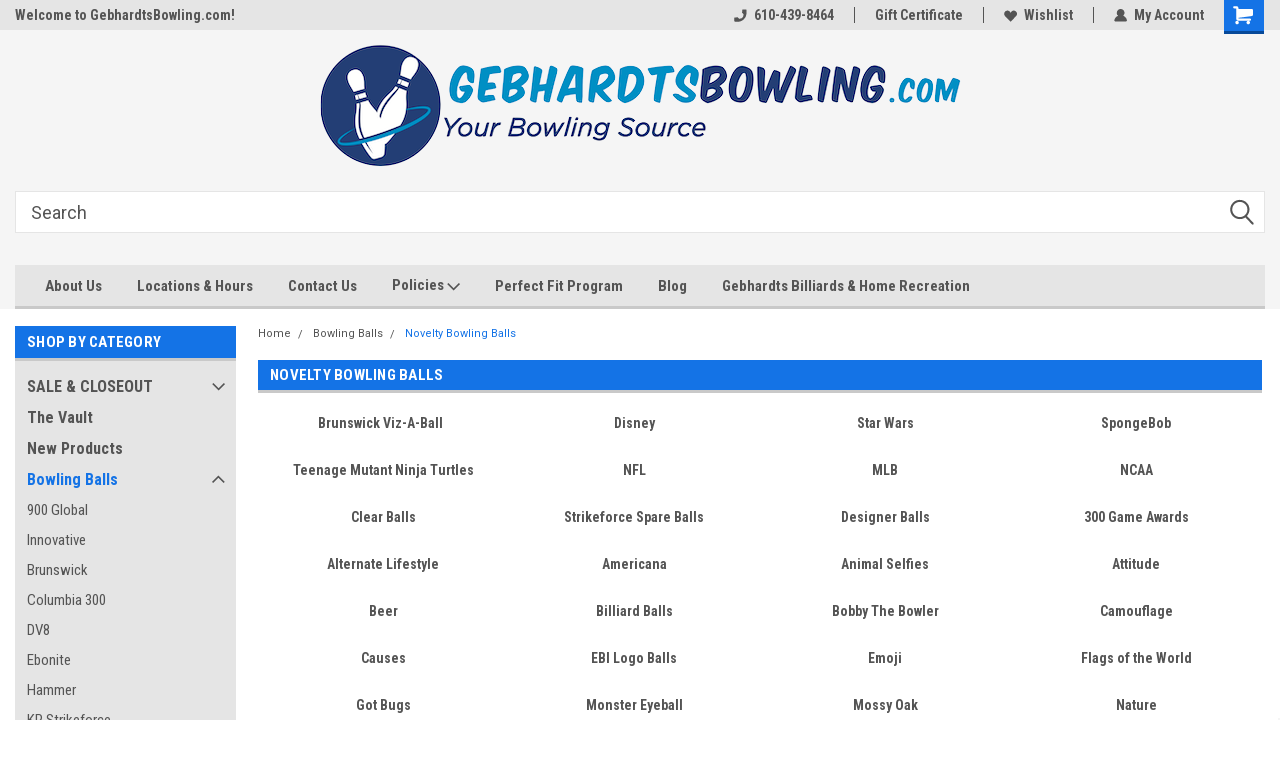

--- FILE ---
content_type: text/html; charset=UTF-8
request_url: https://gebhardtsbowling.com/bowling-balls/novelty-bowling-balls/?sort=featured&page=9
body_size: 31599
content:

<!DOCTYPE html>
<html class="no-js" lang="en">
<head>
    <title>Novelty Bowling Balls - GebhardtsBowling.com - Page 9</title>
    <link rel="dns-prefetch preconnect" href="https://cdn11.bigcommerce.com/s-kwb1l18ved" crossorigin><link rel="dns-prefetch preconnect" href="https://fonts.googleapis.com/" crossorigin><link rel="dns-prefetch preconnect" href="https://fonts.gstatic.com/" crossorigin>
    <meta name="keywords" content="Novelty Bowling Balls at GebhardtsBowling.com"><meta name="description" content="Novelty, Bowling, Balls, Viz-a-ball,OnTheBallBowling, GebhardtsBowling.com"><link rel='canonical' href='https://gebhardtsbowling.com/bowling-balls/novelty-bowling-balls/?page=9' /><meta name='platform' content='bigcommerce.stencil' />
    
            <link rel="prev" href="https://gebhardtsbowling.com/bowling-balls/novelty-bowling-balls/?page=8">
        <link rel="next" href="https://gebhardtsbowling.com/bowling-balls/novelty-bowling-balls/?page=10">

    <link href="https://cdn11.bigcommerce.com/s-kwb1l18ved/product_images/favicon-32x32.png?t=1548784932" rel="shortcut icon">
    <meta name="viewport" content="width=device-width, initial-scale=1, maximum-scale=1">
    <script>
        // Change document class from no-js to js so we can detect this in css
        document.documentElement.className = document.documentElement.className.replace('no-js', 'js');
    </script>
    <script async src="https://cdn11.bigcommerce.com/s-kwb1l18ved/stencil/191a2360-6fae-013d-cfb5-6e3ef077b7cf/e/fda344b0-c614-013b-9c65-42657fe571a5/dist/theme-bundle.head_async.js"></script>
    <link href="https://fonts.googleapis.com/css?family=Roboto+Condensed:400,700%7CRoboto:400,300&display=block" rel="stylesheet">
    <link data-stencil-stylesheet href="https://cdn11.bigcommerce.com/s-kwb1l18ved/stencil/191a2360-6fae-013d-cfb5-6e3ef077b7cf/e/fda344b0-c614-013b-9c65-42657fe571a5/css/theme-dce36750-ce10-013e-67d9-227b0696a291.css" rel="stylesheet">
    <!-- Start Tracking Code for analytics_facebook -->

<script>
!function(f,b,e,v,n,t,s){if(f.fbq)return;n=f.fbq=function(){n.callMethod?n.callMethod.apply(n,arguments):n.queue.push(arguments)};if(!f._fbq)f._fbq=n;n.push=n;n.loaded=!0;n.version='2.0';n.queue=[];t=b.createElement(e);t.async=!0;t.src=v;s=b.getElementsByTagName(e)[0];s.parentNode.insertBefore(t,s)}(window,document,'script','https://connect.facebook.net/en_US/fbevents.js');

fbq('set', 'autoConfig', 'false', '236355124219896');
fbq('dataProcessingOptions', ['LDU'], 0, 0);
fbq('init', '236355124219896', {"external_id":"49ebb960-92f1-483d-9221-3eaacecf2678"});
fbq('set', 'agent', 'bigcommerce', '236355124219896');

function trackEvents() {
    var pathName = window.location.pathname;

    fbq('track', 'PageView', {}, "");

    // Search events start -- only fire if the shopper lands on the /search.php page
    if (pathName.indexOf('/search.php') === 0 && getUrlParameter('search_query')) {
        fbq('track', 'Search', {
            content_type: 'product_group',
            content_ids: [],
            search_string: getUrlParameter('search_query')
        });
    }
    // Search events end

    // Wishlist events start -- only fire if the shopper attempts to add an item to their wishlist
    if (pathName.indexOf('/wishlist.php') === 0 && getUrlParameter('added_product_id')) {
        fbq('track', 'AddToWishlist', {
            content_type: 'product_group',
            content_ids: []
        });
    }
    // Wishlist events end

    // Lead events start -- only fire if the shopper subscribes to newsletter
    if (pathName.indexOf('/subscribe.php') === 0 && getUrlParameter('result') === 'success') {
        fbq('track', 'Lead', {});
    }
    // Lead events end

    // Registration events start -- only fire if the shopper registers an account
    if (pathName.indexOf('/login.php') === 0 && getUrlParameter('action') === 'account_created') {
        fbq('track', 'CompleteRegistration', {}, "");
    }
    // Registration events end

    

    function getUrlParameter(name) {
        var cleanName = name.replace(/[\[]/, '\[').replace(/[\]]/, '\]');
        var regex = new RegExp('[\?&]' + cleanName + '=([^&#]*)');
        var results = regex.exec(window.location.search);
        return results === null ? '' : decodeURIComponent(results[1].replace(/\+/g, ' '));
    }
}

if (window.addEventListener) {
    window.addEventListener("load", trackEvents, false)
}
</script>
<noscript><img height="1" width="1" style="display:none" alt="null" src="https://www.facebook.com/tr?id=236355124219896&ev=PageView&noscript=1&a=plbigcommerce1.2&eid="/></noscript>

<!-- End Tracking Code for analytics_facebook -->

<!-- Start Tracking Code for analytics_googleanalytics -->

<!-- Global site tag (gtag.js) - Google Analytics -->
<script async src="https://www.googletagmanager.com/gtag/js?id=UA-91316401-1"></script>
<script>
  window.dataLayer = window.dataLayer || [];
  function gtag(){dataLayer.push(arguments);}
  gtag('js', new Date());

  gtag('config', 'UA-91316401-1');
</script>

<!-- End Tracking Code for analytics_googleanalytics -->

<!-- Start Tracking Code for analytics_googleanalytics4 -->

<script data-cfasync="false" src="https://cdn11.bigcommerce.com/shared/js/google_analytics4_bodl_subscribers-358423becf5d870b8b603a81de597c10f6bc7699.js" integrity="sha256-gtOfJ3Avc1pEE/hx6SKj/96cca7JvfqllWA9FTQJyfI=" crossorigin="anonymous"></script>
<script data-cfasync="false">
  (function () {
    window.dataLayer = window.dataLayer || [];

    function gtag(){
        dataLayer.push(arguments);
    }

    function initGA4(event) {
         function setupGtag() {
            function configureGtag() {
                gtag('js', new Date());
                gtag('set', 'developer_id.dMjk3Nj', true);
                gtag('config', ' G-YV4LCQC537');
            }

            var script = document.createElement('script');

            script.src = 'https://www.googletagmanager.com/gtag/js?id= G-YV4LCQC537';
            script.async = true;
            script.onload = configureGtag;

            document.head.appendChild(script);
        }

        setupGtag();

        if (typeof subscribeOnBodlEvents === 'function') {
            subscribeOnBodlEvents(' G-YV4LCQC537', false);
        }

        window.removeEventListener(event.type, initGA4);
    }

    

    var eventName = document.readyState === 'complete' ? 'consentScriptsLoaded' : 'DOMContentLoaded';
    window.addEventListener(eventName, initGA4, false);
  })()
</script>

<!-- End Tracking Code for analytics_googleanalytics4 -->

<!-- Start Tracking Code for analytics_siteverification -->

<meta name="google-site-verification" content="sYomL98L3Pg78aFpZx6rL1npmTIeKO455Q1HI9CHgtA" />

<!-- End Tracking Code for analytics_siteverification -->


<script type="text/javascript" src="https://checkout-sdk.bigcommerce.com/v1/loader.js" defer ></script>
<script type="text/javascript">
fbq('track', 'ViewCategory', {"content_ids":[],"content_type":"product_group","content_category":"Novelty Bowling Balls"});
</script>
<script type="text/javascript">
var BCData = {};
</script>
<!-- Global site tag (gtag.js) - Google Ads: 930280512 -->
<script async src="https://www.googletagmanager.com/gtag/js?id=AW-930280512"></script>
<script>
  window.dataLayer = window.dataLayer || [];
  function gtag(){dataLayer.push(arguments);}
  gtag('js', new Date());

  gtag('config', 'AW-930280512');
</script>

<!-- Event snippet for GebhardtsBowling Website conversion page
In your html page, add the snippet and call gtag_report_conversion when someone clicks on the chosen link or button. -->
<script>
function gtag_report_conversion(url) {
  var callback = function () {
    if (typeof(url) != 'undefined') {
      window.location = url;
    }
  };
  gtag('event', 'conversion', {
      'send_to': 'AW-930280512/mDHQCKzhp3oQwOjLuwM',
      'transaction_id': '',
      'event_callback': callback
  });
  return false;
}
</script>

<!-- Global site tag (gtag.js) - Google Analytics -->
<script async src="https://www.googletagmanager.com/gtag/js?id=UA-91316401-1"></script>
<script>
  window.dataLayer = window.dataLayer || [];
  function gtag(){dataLayer.push(arguments);}
  gtag('js', new Date());

  gtag('config', 'UA-91316401-1');
</script>
 <script data-cfasync="false" src="https://microapps.bigcommerce.com/bodl-events/1.9.4/index.js" integrity="sha256-Y0tDj1qsyiKBRibKllwV0ZJ1aFlGYaHHGl/oUFoXJ7Y=" nonce="" crossorigin="anonymous"></script>
 <script data-cfasync="false" nonce="">

 (function() {
    function decodeBase64(base64) {
       const text = atob(base64);
       const length = text.length;
       const bytes = new Uint8Array(length);
       for (let i = 0; i < length; i++) {
          bytes[i] = text.charCodeAt(i);
       }
       const decoder = new TextDecoder();
       return decoder.decode(bytes);
    }
    window.bodl = JSON.parse(decodeBase64("[base64]"));
 })()

 </script>

<script nonce="">
(function () {
    var xmlHttp = new XMLHttpRequest();

    xmlHttp.open('POST', 'https://bes.gcp.data.bigcommerce.com/nobot');
    xmlHttp.setRequestHeader('Content-Type', 'application/json');
    xmlHttp.send('{"store_id":"1000412554","timezone_offset":"-5.0","timestamp":"2026-01-18T15:40:35.43149300Z","visit_id":"c305c044-265c-45fc-9d14-6c2403e6851b","channel_id":1}');
})();
</script>

    
    
    
    
    
    
    
    
</head>
    <body id="body" class="main   twelve-eighty    base-layout   header-in-container">

        <!-- snippet location header -->
        <svg data-src="https://cdn11.bigcommerce.com/s-kwb1l18ved/stencil/191a2360-6fae-013d-cfb5-6e3ef077b7cf/e/fda344b0-c614-013b-9c65-42657fe571a5/img/icon-sprite.svg" class="icons-svg-sprite"></svg>


        
<div class="header-container header-mn sticky-header gift-certificates-enabled ">
    
    <div class="mbl-head-stick">
        <div class="top-menu">
            <div class="content">
                <!-- NEW BUTTON TO TRIGGER MAIN NAV WHEN STICKY -->
                <!-- <div class="alt-toggle">
            <h2 class="container-header btn"><span class="down-arrrow burger-menu"><i class="burger open" aria-hidden="true"><svg><use xlink:href="#icon-Menu" /></svg></i><i class="menu close" aria-hidden="true"><svg><use xlink:href="#icon-close" /></svg></i></span></h2>
            <h2 class="container-header text"><span class="mega-shop-text"></span></h2>
          </div> -->
    
                <!-- OPTIONAL SHORT MESSAGE LINK -->
                <!-- <div class="left">
              <a class="optional-message-link" href="">Put an optional message here.</a>
            </div> -->
    
                <div class="left-top-banner">
                    <div class="bnr-slider" data-slick='{
    "arrows": false,
    "mobileFirst": true,
    "slidesToShow": 1,
    "slidesToScroll": 1,
    "dots": false,
    "autoplay": true,
    "autoplaySpeed": 3500
}'>
        <p class="banner-text">Welcome to GebhardtsBowling.com!</p>
</div>                </div>
    
                <div class="right-top-banner full-rght cnt-none">
                    <ul class="right-main mbl-numb">
                        <li class="navUser-item left phone-number nav-br">
                            <a href="tel:610-439-8464">
                                <svg version="1.1" xmlns="http://www.w3.org/2000/svg" width="32" height="32" viewBox="0 0 32 32">
                                    <path
                                        d="M8.3 12.3l3-2.9c0.3-0.3 0.5-0.7 0.4-1.1l-0.9-6.7c0-0.7-0.8-1.2-1.5-1.2l-7.6 0.5c-0.3 0-0.6 0.3-0.6 0.6-1.6 8-0.6 16.7 5.9 23 6.5 6.4 15.2 7.3 23.4 5.9 0.3 0 0.6-0.3 0.6-0.7v-8c0-0.7-0.5-1.3-1.2-1.4l-6.2-0.4c-0.4 0-0.8 0.1-1.1 0.4l-3 3s-12.5 1.3-11.2-11z"
                                    ></path>
                                </svg>
                                610-439-8464
                            </a>
                        </li>
                    </ul>
                    <div class="right account-links">
                        <ul class="right-main">
                            <div class="rhgt-top">
                                <div class="nav-br">
                                    
                                 </div>
                                <li class="navUser-item left phone-number nav-br">
                                    <a href="tel:610-439-8464">
                                        <svg version="1.1" xmlns="http://www.w3.org/2000/svg" width="32" height="32" viewBox="0 0 32 32">
                                            <path
                                                d="M8.3 12.3l3-2.9c0.3-0.3 0.5-0.7 0.4-1.1l-0.9-6.7c0-0.7-0.8-1.2-1.5-1.2l-7.6 0.5c-0.3 0-0.6 0.3-0.6 0.6-1.6 8-0.6 16.7 5.9 23 6.5 6.4 15.2 7.3 23.4 5.9 0.3 0 0.6-0.3 0.6-0.7v-8c0-0.7-0.5-1.3-1.2-1.4l-6.2-0.4c-0.4 0-0.8 0.1-1.1 0.4l-3 3s-12.5 1.3-11.2-11z"
                                            ></path>
                                        </svg>
                                        610-439-8464
                                    </a>
                                </li>
                                 
                                <li class="navUser-item gift-certficates nav-br">
                                    <a class="navUser-action" href="/giftcertificates.php">Gift Certificate</a>
                                </li>
                                 
                                <li class="navUser-item wsh-link nav-br">
                                    <a class="navUser-action" href="/wishlist.php">
                                        <svg version="1.1" xmlns="http://www.w3.org/2000/svg" width="32" height="32" viewBox="0 0 32 32">
                                            <path
                                                d="M0.6 13.9c0.4 1.4 1 2.6 2.1 3.6l13.5 14 13.5-14c1-1 1.7-2.2 2.1-3.6s0.4-2.7 0-4.1c-0.4-1.3-1-2.5-2.1-3.5-1-1-2.2-1.7-3.5-2.1s-2.7-0.4-4.1 0c-1.4 0.4-2.6 1-3.5 2.1l-2.3 2.8-2.3-2.8c-1-1-2.2-1.7-3.5-2.1s-2.7-0.4-4.1 0c-1.4 0.4-2.6 1-3.6 2.1-1 1-1.7 2.2-2.1 3.5s-0.4 2.7 0 4.1z"
                                            ></path>
                                        </svg>
                                        Wishlist
                                    </a>
                                </li>
                                 
                                <li class="navUser-item navUser-item--account nav-br">
                                    <a class="navUser-action anct-link">
                                        <svg version="1.1" xmlns="http://www.w3.org/2000/svg" width="32" height="32" viewBox="0 0 32 32">
                                            <path
                                                d="M31.8 27.3c-1.2-5.2-4.7-9-9.5-10.8 2.5-2 4-5.2 3.4-8.7-0.6-4-4-7.3-8.2-7.8-5.7-0.6-10.6 3.8-10.6 9.3s1.4 5.5 3.5 7.2c-4.7 1.7-8.3 5.6-9.5 10.8-0.4 1.9 1.1 3.7 3.1 3.7h24.6c2 0 3.5-1.8 3.1-3.7z"
                                            ></path>
                                        </svg>
                                        <span class="anct-title">My Account</span>
                                    </a>
                                    <ul class="acnt-popup">
                                        <li>
                                            <a class="navUser-action login" href="/login.php">Login</a>
                                        </li>
                                        <li>
                                            <a class="navUser-action create" href="/login.php?action=create_account">Sign Up</a>
                                        </li>
                                    </ul>
                                </li>
                                <li class="navUser-item navUser-item--cart ">
                                    <a class="navUser-action" data-cart-preview data-dropdown="cart-preview-dropdown" data-options="align:right" href="/cart.php">
                                        <span class="navUser-item-cartLabel">
                                            <i class="cart-icon" aria-hidden="true">
                                                <svg version="1.1" xmlns="http://www.w3.org/2000/svg" width="32" height="32" viewBox="0 0 32 32">
                                                    <path
                                                        d="M29.9 6.2h-21.3v-1.6c0-1.4-1.2-2.6-2.6-2.6h-4.2c-0.9 0-1.6 0.7-1.6 1.7s0.7 1.7 1.7 1.7h3.4v17.1c0 1.4 1.2 2.6 2.6 2.6h19.3c0.9 0 1.7-0.7 1.7-1.7s-0.7-1.7-1.7-1.7h-18.6v-1.2l21.5-2.8c1.1-0.2 1.9-1.1 2-2.2v-7.1c0-1.2-1-2.1-2.1-2.1zM6.5 25.3c-1.6 0-2.8 1.3-2.8 2.8s1.3 2.8 2.8 2.8 2.8-1.3 2.8-2.8-1.3-2.8-2.8-2.8zM24.4 25.3c-1.6 0-2.8 1.3-2.8 2.8s1.3 2.8 2.8 2.8 2.8-1.3 2.8-2.8-1.3-2.8-2.8-2.8z"
                                                    ></path>
                                                </svg>
                                            </i>
                                        </span>
                                        <span class="countPill cart-quantity">0</span>
                                    </a>
    
                                    <div class="dropdown-menu" id="cart-preview-dropdown" data-dropdown-content aria-hidden="true"></div>
                                </li>
                            </div>
                        </ul>
                    </div>
                </div>
                <div class="clear"></div>
            </div>
        </div>
    
        <div class="header-container mbl-main full-width  full-width in-container">
            <div class="header-padding">
                <div class="header-padding">
                    <header class="header" role="banner">
                        <a href="#" class="mobileMenu-toggle" data-mobile-menu-toggle="menu">
                            <span class="mobileMenu-toggleIcon">Toggle menu</span>
                        </a>
    
                        <div class="header-logo header-logo--center">
                            <a href="https://gebhardtsbowling.com/">
            <img class="header-logo-image-unknown-size" src="https://cdn11.bigcommerce.com/s-kwb1l18ved/images/stencil/original/gebhardtsbowling_logo_hor_1557976643__66512.original.png" alt="GebhardtsBowling.com" title="GebhardtsBowling.com">
</a>
                        </div>
                          
                        <div class="mbl-srch-icon">
                            <svg class="search-icon"><use xlink:href="#icon-search"></use></svg>
                        </div>
                        <div class="navPages-container dsk-search-bar mbl-srchbar inside-header center-logo search-container not-sticky" id="menu" data-menu>
                            <nav class="navPages">
                                <span class="srch-close">
                                    <svg version="1.1" xmlns="http://www.w3.org/2000/svg" width="32" height="32" viewBox="0 0 32 32">
                                        <path d="M0 2.6l13.4 13.4-13.4 13.3 2.6 2.6 13.4-13.4 13.4 13.4 2.6-2.6-13.4-13.4 13.4-13.4-2.6-2.5-13.4 13.4-13.3-13.4-2.7 2.6z"></path>
                                    </svg>
                                </span>
                                <div class="navPages-quickSearch right searchbar">
                                    <div class="container">
    <!-- snippet location forms_search -->
    <form class="form" action="/search.php">
        <fieldset class="form-fieldset">
            <div class="form-field">
                <label class="u-hiddenVisually" for="search_query">Search</label>
                <input class="form-input" data-search-quick name="search_query" id="search_query" data-error-message="Search field cannot be empty." placeholder="Search" autocomplete="off">
                <div class="search-icon"><svg class="header-icon search-icon" title="submit" alt="submit"><use xlink:href="#icon-search"></use></svg></div>
                <input class="button button--primary form-prefixPostfix-button--postfix" type="submit" value="">
            </div>
        </fieldset>
        <div class="clear"></div>
    </form>
    <div id="search-action-buttons" class="search-buttons-container">
      <div class="align-right">
      <!-- <a href="#" class="reset quicksearch" aria-label="reset search" role="button" style="inline-block;">
        <span class="reset" aria-hidden="true">Reset Search</span>
      </a> -->
      <a href="#" class="modal-close custom-quick-search" aria-label="Close" role="button" style="inline-block;">
        <span aria-hidden="true">&#215;</span>
      </a>
      <div class="clear"></div>
      </div>
      <div class="clear"></div>
    </div>
      <section id="quickSearch" class="quickSearchResults" data-bind="html: results">
      </section>
      <div class="clear"></div>
</div>
                                </div>
                            </nav>
                        </div>
                        <div class="navPages-container mbl-search-bar mbl-srchbar inside-header center-logo search-container not-sticky" id="menu" data-menu>
                            <nav class="navPages">
                                <span class="srch-close">
                                    <svg version="1.1" xmlns="http://www.w3.org/2000/svg" width="32" height="32" viewBox="0 0 32 32">
                                        <path d="M0 2.6l13.4 13.4-13.4 13.3 2.6 2.6 13.4-13.4 13.4 13.4 2.6-2.6-13.4-13.4 13.4-13.4-2.6-2.5-13.4 13.4-13.3-13.4-2.7 2.6z"></path>
                                    </svg>
                                </span>
                                <div class="navPages-quickSearch right searchbar">
                                    <div class="container">
    <!-- snippet location forms_search -->
    <form class="form" action="/search.php">
        <fieldset class="form-fieldset">
            <div class="form-field">
                <label class="u-hiddenVisually" for="search_query">Search</label>
                <input class="form-input" data-search-quick name="search_query" id="search_query" data-error-message="Search field cannot be empty." placeholder="Search" autocomplete="off">
                <div class="search-icon"><svg class="header-icon search-icon" title="submit" alt="submit"><use xlink:href="#icon-search"></use></svg></div>
                <input class="button button--primary form-prefixPostfix-button--postfix" type="submit" value="">
            </div>
        </fieldset>
        <div class="clear"></div>
    </form>
    <div id="search-action-buttons" class="search-buttons-container">
      <div class="align-right">
      <!-- <a href="#" class="reset quicksearch" aria-label="reset search" role="button" style="inline-block;">
        <span class="reset" aria-hidden="true">Reset Search</span>
      </a> -->
      <a href="#" class="modal-close custom-quick-search" aria-label="Close" role="button" style="inline-block;">
        <span aria-hidden="true">&#215;</span>
      </a>
      <div class="clear"></div>
      </div>
      <div class="clear"></div>
    </div>
      <section id="quickSearch" class="quickSearchResults" data-bind="html: results">
      </section>
      <div class="clear"></div>
</div>
                                </div>
                            </nav>
                        </div>
                        <div class="clear"></div>
                        <div class="mobile-menu navPages-container" id="menu" data-menu>
                            <nav class="navPages">
    <ul class="navPages-list">
        <div class="nav-align">
        <div class="custom-pages-nav">
            <div id="mobile-menu">
              <div class="category-menu mbl-cat">
                <h2 class="container-header mobile">Shop By Category</h2>
                    <li class="navPages-item mobile">
                        <a class="navPages-action has-subMenu" href="https://gebhardtsbowling.com/sale-clearance/">
    SALE &amp; CLOSEOUT <i class="fa fa-chevron-down main-nav" aria-hidden="true"><svg><use xlink:href="#icon-dropdown" /></svg></i>
</a>
<div class="navPage-subMenu" id="navPages-142" aria-hidden="true" tabindex="-1">
    <ul class="navPage-subMenu-list">
            <li class="navPage-subMenu-item">
                    <a class="navPage-subMenu-action navPages-action" href="https://gebhardtsbowling.com/clearance/bowling-balls/">Bowling Balls</a>
            </li>
            <li class="navPage-subMenu-item">
                    <a class="navPage-subMenu-action navPages-action" href="https://gebhardtsbowling.com/clearance/bowling-bags/">Bowling Bags</a>
            </li>
            <li class="navPage-subMenu-item">
                    <a class="navPage-subMenu-action navPages-action" href="https://gebhardtsbowling.com/clearance/bowling-shoes/">Bowling Shoes</a>
            </li>
            <li class="navPage-subMenu-item">
                    <a class="navPage-subMenu-action navPages-action" href="https://gebhardtsbowling.com/new-years-sale-products/bowling-accessories/">Bowling Accessories</a>
            </li>
    </ul>
</div>
                    </li>
                    <li class="navPages-item mobile">
                        <a class="navPages-action" href="https://gebhardtsbowling.com/the-vault/">The Vault</a>
                    </li>
                    <li class="navPages-item mobile">
                        <a class="navPages-action" href="https://gebhardtsbowling.com/new-products/">New Products</a>
                    </li>
                    <li class="navPages-item mobile">
                        <a class="navPages-action has-subMenu" href="https://gebhardtsbowling.com/bowling-balls/">
    Bowling Balls <i class="fa fa-chevron-down main-nav" aria-hidden="true"><svg><use xlink:href="#icon-dropdown" /></svg></i>
</a>
<div class="navPage-subMenu" id="navPages-24" aria-hidden="true" tabindex="-1">
    <ul class="navPage-subMenu-list">
            <li class="navPage-subMenu-item">
                    <a class="navPage-subMenu-action navPages-action" href="https://gebhardtsbowling.com/bowling-balls/900-global/">900 Global</a>
            </li>
            <li class="navPage-subMenu-item">
                    <a class="navPage-subMenu-action navPages-action" href="https://gebhardtsbowling.com/bowling-balls/innovative/">Innovative</a>
            </li>
            <li class="navPage-subMenu-item">
                    <a class="navPage-subMenu-action navPages-action" href="https://gebhardtsbowling.com/bowling-balls/brunswick/">Brunswick</a>
            </li>
            <li class="navPage-subMenu-item">
                    <a class="navPage-subMenu-action navPages-action" href="https://gebhardtsbowling.com/bowling-balls/columbia-300/">Columbia 300</a>
            </li>
            <li class="navPage-subMenu-item">
                    <a class="navPage-subMenu-action navPages-action" href="https://gebhardtsbowling.com/bowling-balls/dv8/">DV8</a>
            </li>
            <li class="navPage-subMenu-item">
                    <a class="navPage-subMenu-action navPages-action" href="https://gebhardtsbowling.com/bowling-balls/ebonite/">Ebonite</a>
            </li>
            <li class="navPage-subMenu-item">
                    <a class="navPage-subMenu-action navPages-action" href="https://gebhardtsbowling.com/bowling-balls/hammer/">Hammer</a>
            </li>
            <li class="navPage-subMenu-item">
                    <a class="navPage-subMenu-action navPages-action" href="https://gebhardtsbowling.com/bowling-balls/kr-strikeforce/">KR Strikeforce</a>
            </li>
            <li class="navPage-subMenu-item">
                    <a class="navPage-subMenu-action navPages-action" href="https://gebhardtsbowling.com/bowling-balls/motiv/">Motiv</a>
            </li>
            <li class="navPage-subMenu-item">
                    <a class="navPage-subMenu-action navPages-action" href="https://gebhardtsbowling.com/bowling-balls/radical/">Radical</a>
            </li>
            <li class="navPage-subMenu-item">
                    <a class="navPage-subMenu-action navPages-action" href="https://gebhardtsbowling.com/bowling-balls/roto-grip/">Roto-Grip</a>
            </li>
            <li class="navPage-subMenu-item">
                    <a class="navPage-subMenu-action navPages-action" href="https://gebhardtsbowling.com/bowling-balls/storm/">Storm</a>
            </li>
            <li class="navPage-subMenu-item">
                    <a class="navPage-subMenu-action navPages-action" href="https://gebhardtsbowling.com/bowling-balls/swag/">SWAG</a>
            </li>
            <li class="navPage-subMenu-item">
                    <a class="navPage-subMenu-action navPages-action" href="https://gebhardtsbowling.com/bowling-balls/track/">Track</a>
            </li>
            <li class="navPage-subMenu-item">
                    <a
                        class="navPage-subMenu-action navPages-action has-subMenu"
                        href="https://gebhardtsbowling.com/bowling-balls/novelty-bowling-balls/">
                        Novelty Bowling Balls <i class="fa fa-chevron-down" aria-hidden="true"><svg><use xlink:href="#icon-chevron-down" /></svg></i>
                    </a>
                    <ul class="navPage-childList" id="navPages-27">
                        <li class="navPage-childList-item">
                            <a class="navPage-childList-action navPages-action" href="https://gebhardtsbowling.com/bowling-balls/novelty-bowling-balls/brunswick-viz-a-ball/">Brunswick Viz-A-Ball</a>
                        </li>
                        <li class="navPage-childList-item">
                            <a class="navPage-childList-action navPages-action" href="https://gebhardtsbowling.com/bowling-balls/novelty-bowling-balls/disney/">Disney</a>
                        </li>
                        <li class="navPage-childList-item">
                            <a class="navPage-childList-action navPages-action" href="https://gebhardtsbowling.com/bowling-balls/novelty-bowling-balls/star-wars/">Star Wars</a>
                        </li>
                        <li class="navPage-childList-item">
                            <a class="navPage-childList-action navPages-action" href="https://gebhardtsbowling.com/bowling-balls/novelty-bowling-balls/spongebob/">SpongeBob</a>
                        </li>
                        <li class="navPage-childList-item">
                            <a class="navPage-childList-action navPages-action" href="https://gebhardtsbowling.com/bowling-balls/novelty-bowling-balls/teenage-mutant-ninja-turtles/">Teenage Mutant Ninja Turtles</a>
                        </li>
                        <li class="navPage-childList-item">
                            <a class="navPage-childList-action navPages-action" href="https://gebhardtsbowling.com/bowling-balls/novelty-bowling-balls/nfl/">NFL</a>
                        </li>
                        <li class="navPage-childList-item">
                            <a class="navPage-childList-action navPages-action" href="https://gebhardtsbowling.com/bowling-balls/novelty-bowling-balls/mlb/">MLB</a>
                        </li>
                        <li class="navPage-childList-item">
                            <a class="navPage-childList-action navPages-action" href="https://gebhardtsbowling.com/bowling-balls/novelty-bowling-balls/ncaa/">NCAA</a>
                        </li>
                        <li class="navPage-childList-item">
                            <a class="navPage-childList-action navPages-action" href="https://gebhardtsbowling.com/bowling-balls/novelty-bowling-balls/clear-balls/">Clear Balls</a>
                        </li>
                        <li class="navPage-childList-item">
                            <a class="navPage-childList-action navPages-action" href="https://gebhardtsbowling.com/bowling-balls/novelty-bowling-balls/strikeforce-spare-balls/">Strikeforce Spare Balls</a>
                        </li>
                        <li class="navPage-childList-item">
                            <a class="navPage-childList-action navPages-action" href="https://gebhardtsbowling.com/bowling-balls/novelty-bowling-balls/designer-balls/">Designer Balls</a>
                        </li>
                        <li class="navPage-childList-item">
                            <a class="navPage-childList-action navPages-action" href="https://gebhardtsbowling.com/bowling-balls/novelty-bowling-balls/300-game-awards/">300 Game Awards</a>
                        </li>
                        <li class="navPage-childList-item">
                            <a class="navPage-childList-action navPages-action" href="https://gebhardtsbowling.com/bowling-balls/novelty-bowling-balls/alternate-lifestyle/">Alternate Lifestyle</a>
                        </li>
                        <li class="navPage-childList-item">
                            <a class="navPage-childList-action navPages-action" href="https://gebhardtsbowling.com/bowling-balls/novelty-bowling-balls/americana/">Americana</a>
                        </li>
                        <li class="navPage-childList-item">
                            <a class="navPage-childList-action navPages-action" href="https://gebhardtsbowling.com/bowling-balls/novelty-bowling-balls/animal-selfies/">Animal Selfies</a>
                        </li>
                        <li class="navPage-childList-item">
                            <a class="navPage-childList-action navPages-action" href="https://gebhardtsbowling.com/bowling-balls/novelty-bowling-balls/attitude/">Attitude</a>
                        </li>
                        <li class="navPage-childList-item">
                            <a class="navPage-childList-action navPages-action" href="https://gebhardtsbowling.com/bowling-balls/novelty-bowling-balls/beer/">Beer</a>
                        </li>
                        <li class="navPage-childList-item">
                            <a class="navPage-childList-action navPages-action" href="https://gebhardtsbowling.com/bowling-balls/novelty-bowling-balls/billiard-balls/">Billiard Balls</a>
                        </li>
                        <li class="navPage-childList-item">
                            <a class="navPage-childList-action navPages-action" href="https://gebhardtsbowling.com/bowling-balls/novelty-bowling-balls/bobby-the-bowler/">Bobby The Bowler</a>
                        </li>
                        <li class="navPage-childList-item">
                            <a class="navPage-childList-action navPages-action" href="https://gebhardtsbowling.com/bowling-balls/novelty-bowling-balls/camouflage/">Camouflage</a>
                        </li>
                        <li class="navPage-childList-item">
                            <a class="navPage-childList-action navPages-action" href="https://gebhardtsbowling.com/bowling-balls/novelty-bowling-balls/causes/">Causes</a>
                        </li>
                        <li class="navPage-childList-item">
                            <a class="navPage-childList-action navPages-action" href="https://gebhardtsbowling.com/bowling-balls/novelty-bowling-balls/ebi-logo-balls/">EBI Logo Balls</a>
                        </li>
                        <li class="navPage-childList-item">
                            <a class="navPage-childList-action navPages-action" href="https://gebhardtsbowling.com/bowling-balls/novelty-bowling-balls/emoji/">Emoji</a>
                        </li>
                        <li class="navPage-childList-item">
                            <a class="navPage-childList-action navPages-action" href="https://gebhardtsbowling.com/bowling-balls/novelty-bowling-balls/flags-of-the-world/">Flags of the World</a>
                        </li>
                        <li class="navPage-childList-item">
                            <a class="navPage-childList-action navPages-action" href="https://gebhardtsbowling.com/bowling-balls/novelty-bowling-balls/got-bugs/">Got Bugs</a>
                        </li>
                        <li class="navPage-childList-item">
                            <a class="navPage-childList-action navPages-action" href="https://gebhardtsbowling.com/bowling-balls/novelty-bowling-balls/monster-eyeball/">Monster Eyeball</a>
                        </li>
                        <li class="navPage-childList-item">
                            <a class="navPage-childList-action navPages-action" href="https://gebhardtsbowling.com/bowling-balls/novelty-bowling-balls/mossy-oak/">Mossy Oak</a>
                        </li>
                        <li class="navPage-childList-item">
                            <a class="navPage-childList-action navPages-action" href="https://gebhardtsbowling.com/bowling-balls/novelty-bowling-balls/nature/">Nature</a>
                        </li>
                        <li class="navPage-childList-item">
                            <a class="navPage-childList-action navPages-action" href="https://gebhardtsbowling.com/bowling-balls/novelty-bowling-balls/obama-king/">Obama-King</a>
                        </li>
                        <li class="navPage-childList-item">
                            <a class="navPage-childList-action navPages-action" href="https://gebhardtsbowling.com/bowling-balls/novelty-bowling-balls/personalities/">Personalities</a>
                        </li>
                        <li class="navPage-childList-item">
                            <a class="navPage-childList-action navPages-action" href="https://gebhardtsbowling.com/bowling-balls/novelty-bowling-balls/pba-greatest-50/">PBA Greatest 50</a>
                        </li>
                        <li class="navPage-childList-item">
                            <a class="navPage-childList-action navPages-action" href="https://gebhardtsbowling.com/bowling-balls/novelty-bowling-balls/plasma/">Plasma</a>
                        </li>
                        <li class="navPage-childList-item">
                            <a class="navPage-childList-action navPages-action" href="https://gebhardtsbowling.com/bowling-balls/novelty-bowling-balls/police-fire-ems-heroes/">Police - Fire - EMS Heroes</a>
                        </li>
                        <li class="navPage-childList-item">
                            <a class="navPage-childList-action navPages-action" href="https://gebhardtsbowling.com/bowling-balls/novelty-bowling-balls/skulls/">Skulls</a>
                        </li>
                        <li class="navPage-childList-item">
                            <a class="navPage-childList-action navPages-action" href="https://gebhardtsbowling.com/bowling-balls/novelty-bowling-balls/the-dog-and-friends/">The Dog and Friends</a>
                        </li>
                        <li class="navPage-childList-item">
                            <a class="navPage-childList-action navPages-action" href="https://gebhardtsbowling.com/bowling-balls/novelty-bowling-balls/u-s-flag/">U.S. Flag</a>
                        </li>
                        <li class="navPage-childList-item">
                            <a class="navPage-childList-action navPages-action" href="https://gebhardtsbowling.com/bowling-balls/novelty-bowling-balls/u-s-military/">U.S. Military</a>
                        </li>
                        <li class="navPage-childList-item">
                            <a class="navPage-childList-action navPages-action" href="https://gebhardtsbowling.com/bowling-balls/novelty-bowling-balls/usbc/">USBC</a>
                        </li>
                        <li class="navPage-childList-item">
                            <a class="navPage-childList-action navPages-action" href="https://gebhardtsbowling.com/bowling-balls/novelty-bowling-balls/yarn-ball/">Yarn Ball</a>
                        </li>
                        <li class="navPage-childList-item">
                            <a class="navPage-childList-action navPages-action" href="https://gebhardtsbowling.com/bowling-balls/novelty-bowling-balls/zombies/">Zombies</a>
                        </li>
                    </ul>
            </li>
    </ul>
</div>
                    </li>
                    <li class="navPages-item mobile">
                        <a class="navPages-action has-subMenu" href="https://gebhardtsbowling.com/bowling-shoes/">
    Bowling Shoes <i class="fa fa-chevron-down main-nav" aria-hidden="true"><svg><use xlink:href="#icon-dropdown" /></svg></i>
</a>
<div class="navPage-subMenu" id="navPages-25" aria-hidden="true" tabindex="-1">
    <ul class="navPage-subMenu-list">
            <li class="navPage-subMenu-item">
                    <a
                        class="navPage-subMenu-action navPages-action has-subMenu"
                        href="https://gebhardtsbowling.com/bowling-shoes/mens-shoes/">
                        Mens Shoes <i class="fa fa-chevron-down" aria-hidden="true"><svg><use xlink:href="#icon-chevron-down" /></svg></i>
                    </a>
                    <ul class="navPage-childList" id="navPages-43">
                        <li class="navPage-childList-item">
                            <a class="navPage-childList-action navPages-action" href="https://gebhardtsbowling.com/bowling-shoes/mens-shoes/mens-athletic-shoes/">Mens Athletic Shoes</a>
                        </li>
                        <li class="navPage-childList-item">
                            <a class="navPage-childList-action navPages-action" href="https://gebhardtsbowling.com/bowling-shoes/mens-performance-shoes/">Mens Performance Shoes</a>
                        </li>
                        <li class="navPage-childList-item">
                            <a class="navPage-childList-action navPages-action" href="https://gebhardtsbowling.com/bowling-shoes/mens-shoes/mens-wide-width-shoes/">Mens Wide Width Shoes</a>
                        </li>
                    </ul>
            </li>
            <li class="navPage-subMenu-item">
                    <a
                        class="navPage-subMenu-action navPages-action has-subMenu"
                        href="https://gebhardtsbowling.com/bowling-shoes/womens-shoes/">
                        Womens Shoes <i class="fa fa-chevron-down" aria-hidden="true"><svg><use xlink:href="#icon-chevron-down" /></svg></i>
                    </a>
                    <ul class="navPage-childList" id="navPages-44">
                        <li class="navPage-childList-item">
                            <a class="navPage-childList-action navPages-action" href="https://gebhardtsbowling.com/bowling-shoes/womens-shoes/womens-athletic-shoes/">Womens Athletic Shoes</a>
                        </li>
                        <li class="navPage-childList-item">
                            <a class="navPage-childList-action navPages-action" href="https://gebhardtsbowling.com/bowling-shoes/womens-performance-shoes/">Womens Performance Shoes</a>
                        </li>
                        <li class="navPage-childList-item">
                            <a class="navPage-childList-action navPages-action" href="https://gebhardtsbowling.com/womens-wide-width-shoes/">Womens Wide Width Shoes</a>
                        </li>
                    </ul>
            </li>
            <li class="navPage-subMenu-item">
                    <a class="navPage-subMenu-action navPages-action" href="https://gebhardtsbowling.com/bowling-shoes/boys-shoes/">Boys Shoes</a>
            </li>
            <li class="navPage-subMenu-item">
                    <a class="navPage-subMenu-action navPages-action" href="https://gebhardtsbowling.com/girls-shoes/">Girls Shoes</a>
            </li>
            <li class="navPage-subMenu-item">
                    <a
                        class="navPage-subMenu-action navPages-action has-subMenu"
                        href="https://gebhardtsbowling.com/bowling-shoes/shoe-accessories/">
                        Shoe Accessories <i class="fa fa-chevron-down" aria-hidden="true"><svg><use xlink:href="#icon-chevron-down" /></svg></i>
                    </a>
                    <ul class="navPage-childList" id="navPages-49">
                        <li class="navPage-childList-item">
                            <a class="navPage-childList-action navPages-action" href="https://gebhardtsbowling.com/bowling-shoes/shoe-accessories/bowling-socks/">Bowling Socks</a>
                        </li>
                        <li class="navPage-childList-item">
                            <a class="navPage-childList-action navPages-action" href="https://gebhardtsbowling.com/bowling-shoes/shoe-accessories/replacement-soles-heels/">Replacement Soles &amp; Heels</a>
                        </li>
                        <li class="navPage-childList-item">
                            <a class="navPage-childList-action navPages-action" href="https://gebhardtsbowling.com/bowling-shoes/shoe-accessories/shoe-brushes/">Shoe Brushes</a>
                        </li>
                        <li class="navPage-childList-item">
                            <a class="navPage-childList-action navPages-action" href="https://gebhardtsbowling.com/bowling-shoes/shoe-accessories/shoe-covers/">Shoe Covers</a>
                        </li>
                        <li class="navPage-childList-item">
                            <a class="navPage-childList-action navPages-action" href="https://gebhardtsbowling.com/bowling-shoes/shoe-accessories/shoe-sliders/">Shoe Sliders</a>
                        </li>
                        <li class="navPage-childList-item">
                            <a class="navPage-childList-action navPages-action" href="https://gebhardtsbowling.com/bowling-shoes/shoe-accessories/slide-products/">Slide Products</a>
                        </li>
                    </ul>
            </li>
    </ul>
</div>
                    </li>
                    <li class="navPages-item mobile">
                        <a class="navPages-action has-subMenu" href="https://gebhardtsbowling.com/bowling-bags/">
    Bowling Bags <i class="fa fa-chevron-down main-nav" aria-hidden="true"><svg><use xlink:href="#icon-dropdown" /></svg></i>
</a>
<div class="navPage-subMenu" id="navPages-26" aria-hidden="true" tabindex="-1">
    <ul class="navPage-subMenu-list">
            <li class="navPage-subMenu-item">
                    <a class="navPage-subMenu-action navPages-action" href="https://gebhardtsbowling.com/bowling-bags/1-ball-rollers/">1 Ball Rollers</a>
            </li>
            <li class="navPage-subMenu-item">
                    <a class="navPage-subMenu-action navPages-action" href="https://gebhardtsbowling.com/bowling-bags/1-ball-totes/">1 Ball Totes</a>
            </li>
            <li class="navPage-subMenu-item">
                    <a class="navPage-subMenu-action navPages-action" href="https://gebhardtsbowling.com/bowling-bags/2-ball-rollers/">2 Ball Rollers</a>
            </li>
            <li class="navPage-subMenu-item">
                    <a class="navPage-subMenu-action navPages-action" href="https://gebhardtsbowling.com/bowling-bags/2-ball-totes/">2 Ball Totes</a>
            </li>
            <li class="navPage-subMenu-item">
                    <a class="navPage-subMenu-action navPages-action" href="https://gebhardtsbowling.com/bowling-bags/3-ball-rollers/">3 Ball Rollers</a>
            </li>
            <li class="navPage-subMenu-item">
                    <a class="navPage-subMenu-action navPages-action" href="https://gebhardtsbowling.com/bowling-bags/3-ball-totes/">3 Ball Totes</a>
            </li>
            <li class="navPage-subMenu-item">
                    <a class="navPage-subMenu-action navPages-action" href="https://gebhardtsbowling.com/bowling-bags/4-ball-rollers/">4 Ball Rollers</a>
            </li>
            <li class="navPage-subMenu-item">
                    <a class="navPage-subMenu-action navPages-action" href="https://gebhardtsbowling.com/bowling-bags/6-ball-rollers/">6 Ball Rollers</a>
            </li>
            <li class="navPage-subMenu-item">
                    <a class="navPage-subMenu-action navPages-action" href="https://gebhardtsbowling.com/bowling-bags/nfl-bags/">NFL Bags</a>
            </li>
            <li class="navPage-subMenu-item">
                    <a class="navPage-subMenu-action navPages-action" href="https://gebhardtsbowling.com/bowling-bags/add-a-bag/">Add-a-Bag</a>
            </li>
            <li class="navPage-subMenu-item">
                    <a class="navPage-subMenu-action navPages-action" href="https://gebhardtsbowling.com/bowling-bags/backpacks/">Backpacks</a>
            </li>
            <li class="navPage-subMenu-item">
                    <a class="navPage-subMenu-action navPages-action" href="https://gebhardtsbowling.com/bowling-bags/accessory-bags/">Accessory Bags</a>
            </li>
            <li class="navPage-subMenu-item">
                    <a class="navPage-subMenu-action navPages-action" href="https://gebhardtsbowling.com/bowling-bags/shoe-bags/">Shoe Bags</a>
            </li>
    </ul>
</div>
                    </li>
                    <li class="navPages-item mobile">
                        <a class="navPages-action has-subMenu" href="https://gebhardtsbowling.com/inserts-slugs/">
    Inserts &amp; Slugs <i class="fa fa-chevron-down main-nav" aria-hidden="true"><svg><use xlink:href="#icon-dropdown" /></svg></i>
</a>
<div class="navPage-subMenu" id="navPages-66" aria-hidden="true" tabindex="-1">
    <ul class="navPage-subMenu-list">
            <li class="navPage-subMenu-item">
                    <a class="navPage-subMenu-action navPages-action" href="https://gebhardtsbowling.com/inserts-slugs/finger-inserts/">Finger Inserts</a>
            </li>
            <li class="navPage-subMenu-item">
                    <a class="navPage-subMenu-action navPages-action" href="https://gebhardtsbowling.com/inserts-slugs/thumb-slugs/">Thumb Slugs</a>
            </li>
            <li class="navPage-subMenu-item">
                    <a class="navPage-subMenu-action navPages-action" href="https://gebhardtsbowling.com/inserts-slugs/interchangeable-inserts/">Interchangeable Inserts</a>
            </li>
            <li class="navPage-subMenu-item">
                    <a class="navPage-subMenu-action navPages-action" href="https://gebhardtsbowling.com/inserts-slugs/thumb-inserts/">Thumb Inserts</a>
            </li>
            <li class="navPage-subMenu-item">
                    <a class="navPage-subMenu-action navPages-action" href="https://gebhardtsbowling.com/inserts-slugs/tools-glue/">Tools &amp; Glue</a>
            </li>
    </ul>
</div>
                    </li>
                    <li class="navPages-item mobile">
                        <a class="navPages-action has-subMenu" href="https://gebhardtsbowling.com/bowling-accessories/">
    Bowling Accessories <i class="fa fa-chevron-down main-nav" aria-hidden="true"><svg><use xlink:href="#icon-dropdown" /></svg></i>
</a>
<div class="navPage-subMenu" id="navPages-59" aria-hidden="true" tabindex="-1">
    <ul class="navPage-subMenu-list">
            <li class="navPage-subMenu-item">
                    <a class="navPage-subMenu-action navPages-action" href="https://gebhardtsbowling.com/gloves-supports/">Gloves &amp; Supports</a>
            </li>
            <li class="navPage-subMenu-item">
                    <a class="navPage-subMenu-action navPages-action" href="https://gebhardtsbowling.com/bowling-accessories/rosin-grip-bags/">Rosin &amp; Grip Products</a>
            </li>
            <li class="navPage-subMenu-item">
                    <a
                        class="navPage-subMenu-action navPages-action has-subMenu"
                        href="https://gebhardtsbowling.com/tape-products/">
                        Tape Products <i class="fa fa-chevron-down" aria-hidden="true"><svg><use xlink:href="#icon-chevron-down" /></svg></i>
                    </a>
                    <ul class="navPage-childList" id="navPages-61">
                        <li class="navPage-childList-item">
                            <a class="navPage-childList-action navPages-action" href="https://gebhardtsbowling.com/bowling-accessories/tape-products/thumb-hole-tape/">Thumb Hole Tape</a>
                        </li>
                        <li class="navPage-childList-item">
                            <a class="navPage-childList-action navPages-action" href="https://gebhardtsbowling.com/bowling-accessories/tape-products/thumb-protection-tape/">Finger Protection Tape</a>
                        </li>
                        <li class="navPage-childList-item">
                            <a class="navPage-childList-action navPages-action" href="https://gebhardtsbowling.com/bowling-accessories/tape-products/kinesiology-tape/">Kinesiology Tape</a>
                        </li>
                        <li class="navPage-childList-item">
                            <a class="navPage-childList-action navPages-action" href="https://gebhardtsbowling.com/tape-tools/">Tape Tools</a>
                        </li>
                    </ul>
            </li>
            <li class="navPage-subMenu-item">
                    <a class="navPage-subMenu-action navPages-action" href="https://gebhardtsbowling.com/bowling-accessories/skin-patch/">Skin Patch</a>
            </li>
            <li class="navPage-subMenu-item">
                    <a
                        class="navPage-subMenu-action navPages-action has-subMenu"
                        href="https://gebhardtsbowling.com/bowling-accessories/shammies-towels-see-saws/">
                        Shammies, Towels, &amp; See-Saws <i class="fa fa-chevron-down" aria-hidden="true"><svg><use xlink:href="#icon-chevron-down" /></svg></i>
                    </a>
                    <ul class="navPage-childList" id="navPages-60">
                        <li class="navPage-childList-item">
                            <a class="navPage-childList-action navPages-action" href="https://gebhardtsbowling.com/bowling-accessories/shammies-towels-see-saws/shammies/">Shammies</a>
                        </li>
                        <li class="navPage-childList-item">
                            <a class="navPage-childList-action navPages-action" href="https://gebhardtsbowling.com/bowling-accessories/shammies-towels-see-saws/towels/">Towels</a>
                        </li>
                        <li class="navPage-childList-item">
                            <a class="navPage-childList-action navPages-action" href="https://gebhardtsbowling.com/bowling-accessories/shammies-towels-see-saws/see-saws/">See-Saws</a>
                        </li>
                    </ul>
            </li>
            <li class="navPage-subMenu-item">
                    <a
                        class="navPage-subMenu-action navPages-action has-subMenu"
                        href="https://gebhardtsbowling.com/bowling-accessories/ball-maintenence/">
                        Ball Maintenance <i class="fa fa-chevron-down" aria-hidden="true"><svg><use xlink:href="#icon-chevron-down" /></svg></i>
                    </a>
                    <ul class="navPage-childList" id="navPages-63">
                        <li class="navPage-childList-item">
                            <a class="navPage-childList-action navPages-action" href="https://gebhardtsbowling.com/bowling-accessories/ball-maintenance/ball-cleaner-polish/">Ball Cleaner &amp; Polish</a>
                        </li>
                        <li class="navPage-childList-item">
                            <a class="navPage-childList-action navPages-action" href="https://gebhardtsbowling.com/bowling-accessories/ball-maintenance/sanding-refinishing-products/">Sanding &amp; Refinishing Products</a>
                        </li>
                    </ul>
            </li>
            <li class="navPage-subMenu-item">
                    <a class="navPage-subMenu-action navPages-action" href="https://gebhardtsbowling.com/bowling-accessories/books-videos/">Books &amp; Videos</a>
            </li>
            <li class="navPage-subMenu-item">
                    <a
                        class="navPage-subMenu-action navPages-action has-subMenu"
                        href="https://gebhardtsbowling.com/novelty-items/">
                        Novelty Items <i class="fa fa-chevron-down" aria-hidden="true"><svg><use xlink:href="#icon-chevron-down" /></svg></i>
                    </a>
                    <ul class="navPage-childList" id="navPages-65">
                        <li class="navPage-childList-item">
                            <a class="navPage-childList-action navPages-action" href="https://gebhardtsbowling.com/bowling-accessories/novelty-items/bowling-pins/">Bowling Pins</a>
                        </li>
                    </ul>
            </li>
    </ul>
</div>
                    </li>
                    <li class="navPages-item mobile">
                        <a class="navPages-action has-subMenu" href="https://gebhardtsbowling.com/pro-shop-supplies/">
    Pro Shop Supplies <i class="fa fa-chevron-down main-nav" aria-hidden="true"><svg><use xlink:href="#icon-dropdown" /></svg></i>
</a>
<div class="navPage-subMenu" id="navPages-77" aria-hidden="true" tabindex="-1">
    <ul class="navPage-subMenu-list">
            <li class="navPage-subMenu-item">
                    <a class="navPage-subMenu-action navPages-action" href="https://gebhardtsbowling.com/bowling-accessories/ball-maintenance/pro-shop-equipment/ball-cups/">Ball Cups</a>
            </li>
            <li class="navPage-subMenu-item">
                    <a class="navPage-subMenu-action navPages-action" href="https://gebhardtsbowling.com/bowling-accessories/ball-maintenance/pro-shop-equipment/ball-plugging-supplies/">Ball Plugging Supplies</a>
            </li>
            <li class="navPage-subMenu-item">
                    <a class="navPage-subMenu-action navPages-action" href="https://gebhardtsbowling.com/pro-shop-supplies/ball-resurfacing-supplies/">Ball Resurfacing Supplies</a>
            </li>
            <li class="navPage-subMenu-item">
                    <a class="navPage-subMenu-action navPages-action" href="https://gebhardtsbowling.com/pro-shop-supplies/ball-spinners/">Ball Spinners</a>
            </li>
            <li class="navPage-subMenu-item">
                    <a class="navPage-subMenu-action navPages-action" href="https://gebhardtsbowling.com/pro-shop-supplies/engraving-supplies/">Engraving Supplies</a>
            </li>
            <li class="navPage-subMenu-item">
                    <a class="navPage-subMenu-action navPages-action" href="https://gebhardtsbowling.com/pro-shop-supplies/glue-epoxy/">Glue &amp; Epoxy</a>
            </li>
            <li class="navPage-subMenu-item">
                    <a class="navPage-subMenu-action navPages-action" href="https://gebhardtsbowling.com/bowling-accessories/ball-maintenance/pro-shop-equipment/insert-tools/">Insert Tools</a>
            </li>
            <li class="navPage-subMenu-item">
                    <a class="navPage-subMenu-action navPages-action" href="https://gebhardtsbowling.com/bowling-accessories/ball-maintenance/pro-shop-equipment/measuring-layout-tools/">Measuring &amp; Layout Tools</a>
            </li>
            <li class="navPage-subMenu-item">
                    <a class="navPage-subMenu-action navPages-action" href="https://gebhardtsbowling.com/pro-shop-supplies/oil-extraction-units/">Oil Extraction Units</a>
            </li>
            <li class="navPage-subMenu-item">
                    <a class="navPage-subMenu-action navPages-action" href="https://gebhardtsbowling.com/bowling-accessories/ball-maintenance/pro-shop-equipment/workout-tools/">Workout Tools</a>
            </li>
    </ul>
</div>
                    </li>
              </div>

            <div class="brand-menu mbl-cat">
              <h2 class="container-header mobile">Shop By Brand</h2>
                <li class="navPages-item mobile">
                  <a class="navPages-action" href="https://gebhardtsbowling.com/ontheballbowling/">OnTheBallBowling</a>
                </li>
                <li class="navPages-item mobile">
                  <a class="navPages-action" href="https://gebhardtsbowling.com/kr-strikeforce/">KR Strikeforce</a>
                </li>
                <li class="navPages-item mobile">
                  <a class="navPages-action" href="https://gebhardtsbowling.com/brunswick/">Brunswick</a>
                </li>
                <li class="navPages-item mobile">
                  <a class="navPages-action" href="https://gebhardtsbowling.com/storm/">Storm</a>
                </li>
                <li class="navPages-item mobile">
                  <a class="navPages-action" href="https://gebhardtsbowling.com/vise/">Vise</a>
                </li>
                <li class="navPages-item mobile">
                  <a class="navPages-action" href="https://gebhardtsbowling.com/dexter/">Dexter</a>
                </li>
                <li class="navPages-item mobile">
                  <a class="navPages-action" href="https://gebhardtsbowling.com/turbo/">Turbo</a>
                </li>
                <li class="navPages-item mobile">
                  <a class="navPages-action" href="https://gebhardtsbowling.com/hammer/">Hammer</a>
                </li>
                <li class="navPages-item mobile">
                  <a class="navPages-action" href="https://gebhardtsbowling.com/master/">Master</a>
                </li>
                <li class="navPages-item mobile">
                  <a class="navPages-action" href="https://gebhardtsbowling.com/motiv/">Motiv</a>
                </li>
                <li class="navPages-item mobile">
                  <a class="navPages-action" href="https://gebhardtsbowling.com/genesis/">Genesis</a>
                </li>
                <li class="navPages-item mobile">
                  <a class="navPages-action" href="https://gebhardtsbowling.com/bsi/">BSI</a>
                </li>
                <li class="navPages-item mobile">
                  <a class="navPages-action" href="https://gebhardtsbowling.com/3g/">3G</a>
                </li>
                <li class="navPages-item mobile">
                  <a class="navPages-action" href="https://gebhardtsbowling.com/ebonite/">Ebonite</a>
                </li>
                <li class="navPages-item mobile">
                  <a class="navPages-action" href="https://gebhardtsbowling.com/roto-grip/">Roto-Grip</a>
                </li>
                <li class="navPages-item mobile">
                  <a class="navPages-action" href="https://gebhardtsbowling.com/eagle/">Eagle</a>
                </li>
                <li class="navPages-item mobile">
                  <a class="navPages-action" href="https://gebhardtsbowling.com/columbia-300/">Columbia 300</a>
                </li>
                <li class="navPages-item mobile">
                  <a class="navPages-action" href="https://gebhardtsbowling.com/jopo/">JoPo</a>
                </li>
                <li class="navPages-item mobile">
                  <a class="navPages-action" href="https://gebhardtsbowling.com/radical/">Radical</a>
                </li>
                <li class="navPages-item mobile">
                  <a class="navPages-action" href="https://gebhardtsbowling.com/innovative/">Innovative</a>
                </li>
                <li class="navPages-item mobile">
                  <a class="navPages-action" href="https://gebhardtsbowling.com/900-global/">900 Global</a>
                </li>
                <li class="navPages-item mobile">
                  <a class="navPages-action" href="https://gebhardtsbowling.com/ctd/">CtD</a>
                </li>
                <li class="navPages-item mobile">
                  <a class="navPages-action" href="https://gebhardtsbowling.com/powerhouse/">Powerhouse</a>
                </li>
                <li class="navPages-item mobile">
                  <a class="navPages-action" href="https://gebhardtsbowling.com/dv8/">DV8</a>
                </li>
                <li class="navPages-item mobile">
                  <a class="navPages-action" href="https://gebhardtsbowling.com/track/">Track</a>
                </li>
                <li class="navPages-item mobile">
                  <a class="navPages-action" href="https://gebhardtsbowling.com/real-bowlers-tape/">Real Bowlers Tape</a>
                </li>
                <li class="navPages-item mobile">
                  <a class="navPages-action" href="https://gebhardtsbowling.com/swag/">SWAG</a>
                </li>
                <li class="navPages-item mobile">
                  <a class="navPages-action" href="https://gebhardtsbowling.com/neo-tac/">Neo Tac</a>
                </li>
                <li class="navPages-item mobile">
                  <a class="navPages-action" href="https://gebhardtsbowling.com/contour/">Contour</a>
                </li>
                <li class="navPages-item mobile">
                  <a class="navPages-action" href="https://gebhardtsbowling.com/jayhawk/">Jayhawk</a>
                </li>
                <li class="navPages-item mobile">
                  <a class="navPages-action" href="https://gebhardtsbowling.com/mongoose-products/">Mongoose Products</a>
                </li>
                <li class="navPages-item mobile">
                  <a class="navPages-action" href="https://gebhardtsbowling.com/gebhardtsbowling-com/">GebhardtsBowling.com</a>
                </li>
                <li class="navPages-item mobile">
                  <a class="navPages-action" href="https://gebhardtsbowling.com/amf-300/">AMF 300</a>
                </li>
                <li class="navPages-item mobile">
                  <a class="navPages-action" href="https://gebhardtsbowling.com/linds/">Linds</a>
                </li>
                <li class="navPages-item mobile">
                  <a class="navPages-action" href="https://gebhardtsbowling.com/ultimate/">Ultimate</a>
                </li>
                <li class="navPages-item mobile">
                  <a class="navPages-action" href="https://gebhardtsbowling.com/kegel/">Kegel</a>
                </li>
                <li class="navPages-item mobile">
                  <a class="navPages-action" href="https://gebhardtsbowling.com/tac-up/">Tac Up</a>
                </li>
                <li class="navPages-item mobile">
                  <a class="navPages-action" href="https://gebhardtsbowling.com/custom-gripz/">Custom Gripz</a>
                </li>
                  <li class="navPages-item mobile">
                    <a class="navPages-action" href="/brands/">View all Brands</a>
                  </li>
            <div class="clear"></div>
          </div>

          </div>
          <div id="desktop-menu" class="mbl-cat mega-menu">
            <h2 class="container-header mobile">Main Menu</h2>
                <li class="navPages-item">
                    <a class="navPages-action" href="https://gebhardtsbowling.com/about-us/">About Us</a>
                </li>
                <li class="navPages-item">
                    <a class="navPages-action" href="https://gebhardtsbowling.com/locations-hours/">Locations &amp; Hours</a>
                </li>
                <li class="navPages-item">
                    <a class="navPages-action" href="https://gebhardtsbowling.com/contact-us/">Contact Us</a>
                </li>
                <li class="navPages-item">
                    <a class="navPages-action has-subMenu" href="https://gebhardtsbowling.com/policies/">
    Policies <i class="fa fa-chevron-down main-nav" aria-hidden="true"><svg><use xlink:href="#icon-dropdown" /></svg></i>
</a>
<div class="navPage-subMenu" id="navPages-" aria-hidden="true" tabindex="-1">
    <ul class="navPage-subMenu-list">
            <li class="navPage-subMenu-item">
                    <a class="navPage-subMenu-action navPages-action" href="https://gebhardtsbowling.com/shipping/">Shipping</a>
            </li>
            <li class="navPage-subMenu-item">
                    <a class="navPage-subMenu-action navPages-action" href="https://gebhardtsbowling.com/special-requests/">Special Requests</a>
            </li>
            <li class="navPage-subMenu-item">
                    <a class="navPage-subMenu-action navPages-action" href="https://gebhardtsbowling.com/warranties-return-policies/">Warranties &amp; Return Policies</a>
            </li>
            <li class="navPage-subMenu-item">
                    <a class="navPage-subMenu-action navPages-action" href="https://gebhardtsbowling.com/terms-conditions/">Terms &amp; Conditions</a>
            </li>
            <li class="navPage-subMenu-item">
                    <a class="navPage-subMenu-action navPages-action" href="https://gebhardtsbowling.com/privacy-policy/">Privacy Policy</a>
            </li>
    </ul>
</div>
                </li>
                <li class="navPages-item">
                    <a class="navPages-action" href="https://gebhardtsbowling.com/perfect-fit-program/">Perfect Fit Program</a>
                </li>
                <li class="navPages-item">
                    <a class="navPages-action" href="https://gebhardtsbowling.com/blog/">Blog</a>
                </li>
                <li class="navPages-item">
                    <a class="navPages-action" href="http://www.gebhardts.com">Gebhardts Billiards &amp; Home Recreation</a>
                </li>
          </div>
        </div>
        <div class="currency-converter">
        </div>
        <div class="mbl-social">
                <h5 class="footer-info-heading">Connect with Us:</h5>
    <ul class="socialLinks socialLinks--alt">
            <li class="socialLinks-item">
                    <a class="icon icon--facebook" href="https://www.facebook.com/GebhardtsBowling/" target="_blank">
                        <svg><use xlink:href="#icon-facebook" /></svg>
                    </a>
            </li>
            <li class="socialLinks-item">
                    <a class="icon icon--twitter" href="http://www.twitter.com/TeamGebhardts" target="_blank">
                        <svg><use xlink:href="#icon-twitter" /></svg>
                    </a>
            </li>
            <li class="socialLinks-item">
                    <a class="icon icon--instagram" href="https://www.instagram.com/gebhardtsbowling/" target="_blank">
                        <svg><use xlink:href="#icon-instagram" /></svg>
                    </a>
            </li>
            <li class="socialLinks-item">
                    <a class="icon icon--youtube" href="https://www.youtube.com/channel/UC2t75xkzodvDNRVwi9B0Duw/feed" target="_blank">
                        <svg><use xlink:href="#icon-youtube" /></svg>
                    </a>
            </li>
    </ul>
        </div>
    </ul>
    <ul class="navPages-list navPages-list--user">
        <li class="navPages-item">
            <a class="navPages-action" href="/giftcertificates.php">Gift Certificates</a>
        </li>
            <li class="navPages-item">
                <a class="navPages-action" href="/login.php">Login</a> or <a class="navPages-action" href="/login.php?action=create_account">Sign Up</a>
            </li>
    </ul>
</nav>
                        </div>
                    </header>
                </div>
            </div>
        </div>
    </div>
    

<div class="main-nav-container  in-container">
  <div class="navPages-container main-nav" id="menu" data-menu>
        <nav class="navPages">
    <ul class="navPages-list">
        <div class="nav-align">
        <div class="custom-pages-nav">
            <div id="mobile-menu">
              <div class="category-menu mbl-cat">
                <h2 class="container-header mobile">Shop By Category</h2>
                    <li class="navPages-item mobile">
                        <a class="navPages-action has-subMenu" href="https://gebhardtsbowling.com/sale-clearance/">
    SALE &amp; CLOSEOUT <i class="fa fa-chevron-down main-nav" aria-hidden="true"><svg><use xlink:href="#icon-dropdown" /></svg></i>
</a>
<div class="navPage-subMenu" id="navPages-142" aria-hidden="true" tabindex="-1">
    <ul class="navPage-subMenu-list">
            <li class="navPage-subMenu-item">
                    <a class="navPage-subMenu-action navPages-action" href="https://gebhardtsbowling.com/clearance/bowling-balls/">Bowling Balls</a>
            </li>
            <li class="navPage-subMenu-item">
                    <a class="navPage-subMenu-action navPages-action" href="https://gebhardtsbowling.com/clearance/bowling-bags/">Bowling Bags</a>
            </li>
            <li class="navPage-subMenu-item">
                    <a class="navPage-subMenu-action navPages-action" href="https://gebhardtsbowling.com/clearance/bowling-shoes/">Bowling Shoes</a>
            </li>
            <li class="navPage-subMenu-item">
                    <a class="navPage-subMenu-action navPages-action" href="https://gebhardtsbowling.com/new-years-sale-products/bowling-accessories/">Bowling Accessories</a>
            </li>
    </ul>
</div>
                    </li>
                    <li class="navPages-item mobile">
                        <a class="navPages-action" href="https://gebhardtsbowling.com/the-vault/">The Vault</a>
                    </li>
                    <li class="navPages-item mobile">
                        <a class="navPages-action" href="https://gebhardtsbowling.com/new-products/">New Products</a>
                    </li>
                    <li class="navPages-item mobile">
                        <a class="navPages-action has-subMenu" href="https://gebhardtsbowling.com/bowling-balls/">
    Bowling Balls <i class="fa fa-chevron-down main-nav" aria-hidden="true"><svg><use xlink:href="#icon-dropdown" /></svg></i>
</a>
<div class="navPage-subMenu" id="navPages-24" aria-hidden="true" tabindex="-1">
    <ul class="navPage-subMenu-list">
            <li class="navPage-subMenu-item">
                    <a class="navPage-subMenu-action navPages-action" href="https://gebhardtsbowling.com/bowling-balls/900-global/">900 Global</a>
            </li>
            <li class="navPage-subMenu-item">
                    <a class="navPage-subMenu-action navPages-action" href="https://gebhardtsbowling.com/bowling-balls/innovative/">Innovative</a>
            </li>
            <li class="navPage-subMenu-item">
                    <a class="navPage-subMenu-action navPages-action" href="https://gebhardtsbowling.com/bowling-balls/brunswick/">Brunswick</a>
            </li>
            <li class="navPage-subMenu-item">
                    <a class="navPage-subMenu-action navPages-action" href="https://gebhardtsbowling.com/bowling-balls/columbia-300/">Columbia 300</a>
            </li>
            <li class="navPage-subMenu-item">
                    <a class="navPage-subMenu-action navPages-action" href="https://gebhardtsbowling.com/bowling-balls/dv8/">DV8</a>
            </li>
            <li class="navPage-subMenu-item">
                    <a class="navPage-subMenu-action navPages-action" href="https://gebhardtsbowling.com/bowling-balls/ebonite/">Ebonite</a>
            </li>
            <li class="navPage-subMenu-item">
                    <a class="navPage-subMenu-action navPages-action" href="https://gebhardtsbowling.com/bowling-balls/hammer/">Hammer</a>
            </li>
            <li class="navPage-subMenu-item">
                    <a class="navPage-subMenu-action navPages-action" href="https://gebhardtsbowling.com/bowling-balls/kr-strikeforce/">KR Strikeforce</a>
            </li>
            <li class="navPage-subMenu-item">
                    <a class="navPage-subMenu-action navPages-action" href="https://gebhardtsbowling.com/bowling-balls/motiv/">Motiv</a>
            </li>
            <li class="navPage-subMenu-item">
                    <a class="navPage-subMenu-action navPages-action" href="https://gebhardtsbowling.com/bowling-balls/radical/">Radical</a>
            </li>
            <li class="navPage-subMenu-item">
                    <a class="navPage-subMenu-action navPages-action" href="https://gebhardtsbowling.com/bowling-balls/roto-grip/">Roto-Grip</a>
            </li>
            <li class="navPage-subMenu-item">
                    <a class="navPage-subMenu-action navPages-action" href="https://gebhardtsbowling.com/bowling-balls/storm/">Storm</a>
            </li>
            <li class="navPage-subMenu-item">
                    <a class="navPage-subMenu-action navPages-action" href="https://gebhardtsbowling.com/bowling-balls/swag/">SWAG</a>
            </li>
            <li class="navPage-subMenu-item">
                    <a class="navPage-subMenu-action navPages-action" href="https://gebhardtsbowling.com/bowling-balls/track/">Track</a>
            </li>
            <li class="navPage-subMenu-item">
                    <a
                        class="navPage-subMenu-action navPages-action has-subMenu"
                        href="https://gebhardtsbowling.com/bowling-balls/novelty-bowling-balls/">
                        Novelty Bowling Balls <i class="fa fa-chevron-down" aria-hidden="true"><svg><use xlink:href="#icon-chevron-down" /></svg></i>
                    </a>
                    <ul class="navPage-childList" id="navPages-27">
                        <li class="navPage-childList-item">
                            <a class="navPage-childList-action navPages-action" href="https://gebhardtsbowling.com/bowling-balls/novelty-bowling-balls/brunswick-viz-a-ball/">Brunswick Viz-A-Ball</a>
                        </li>
                        <li class="navPage-childList-item">
                            <a class="navPage-childList-action navPages-action" href="https://gebhardtsbowling.com/bowling-balls/novelty-bowling-balls/disney/">Disney</a>
                        </li>
                        <li class="navPage-childList-item">
                            <a class="navPage-childList-action navPages-action" href="https://gebhardtsbowling.com/bowling-balls/novelty-bowling-balls/star-wars/">Star Wars</a>
                        </li>
                        <li class="navPage-childList-item">
                            <a class="navPage-childList-action navPages-action" href="https://gebhardtsbowling.com/bowling-balls/novelty-bowling-balls/spongebob/">SpongeBob</a>
                        </li>
                        <li class="navPage-childList-item">
                            <a class="navPage-childList-action navPages-action" href="https://gebhardtsbowling.com/bowling-balls/novelty-bowling-balls/teenage-mutant-ninja-turtles/">Teenage Mutant Ninja Turtles</a>
                        </li>
                        <li class="navPage-childList-item">
                            <a class="navPage-childList-action navPages-action" href="https://gebhardtsbowling.com/bowling-balls/novelty-bowling-balls/nfl/">NFL</a>
                        </li>
                        <li class="navPage-childList-item">
                            <a class="navPage-childList-action navPages-action" href="https://gebhardtsbowling.com/bowling-balls/novelty-bowling-balls/mlb/">MLB</a>
                        </li>
                        <li class="navPage-childList-item">
                            <a class="navPage-childList-action navPages-action" href="https://gebhardtsbowling.com/bowling-balls/novelty-bowling-balls/ncaa/">NCAA</a>
                        </li>
                        <li class="navPage-childList-item">
                            <a class="navPage-childList-action navPages-action" href="https://gebhardtsbowling.com/bowling-balls/novelty-bowling-balls/clear-balls/">Clear Balls</a>
                        </li>
                        <li class="navPage-childList-item">
                            <a class="navPage-childList-action navPages-action" href="https://gebhardtsbowling.com/bowling-balls/novelty-bowling-balls/strikeforce-spare-balls/">Strikeforce Spare Balls</a>
                        </li>
                        <li class="navPage-childList-item">
                            <a class="navPage-childList-action navPages-action" href="https://gebhardtsbowling.com/bowling-balls/novelty-bowling-balls/designer-balls/">Designer Balls</a>
                        </li>
                        <li class="navPage-childList-item">
                            <a class="navPage-childList-action navPages-action" href="https://gebhardtsbowling.com/bowling-balls/novelty-bowling-balls/300-game-awards/">300 Game Awards</a>
                        </li>
                        <li class="navPage-childList-item">
                            <a class="navPage-childList-action navPages-action" href="https://gebhardtsbowling.com/bowling-balls/novelty-bowling-balls/alternate-lifestyle/">Alternate Lifestyle</a>
                        </li>
                        <li class="navPage-childList-item">
                            <a class="navPage-childList-action navPages-action" href="https://gebhardtsbowling.com/bowling-balls/novelty-bowling-balls/americana/">Americana</a>
                        </li>
                        <li class="navPage-childList-item">
                            <a class="navPage-childList-action navPages-action" href="https://gebhardtsbowling.com/bowling-balls/novelty-bowling-balls/animal-selfies/">Animal Selfies</a>
                        </li>
                        <li class="navPage-childList-item">
                            <a class="navPage-childList-action navPages-action" href="https://gebhardtsbowling.com/bowling-balls/novelty-bowling-balls/attitude/">Attitude</a>
                        </li>
                        <li class="navPage-childList-item">
                            <a class="navPage-childList-action navPages-action" href="https://gebhardtsbowling.com/bowling-balls/novelty-bowling-balls/beer/">Beer</a>
                        </li>
                        <li class="navPage-childList-item">
                            <a class="navPage-childList-action navPages-action" href="https://gebhardtsbowling.com/bowling-balls/novelty-bowling-balls/billiard-balls/">Billiard Balls</a>
                        </li>
                        <li class="navPage-childList-item">
                            <a class="navPage-childList-action navPages-action" href="https://gebhardtsbowling.com/bowling-balls/novelty-bowling-balls/bobby-the-bowler/">Bobby The Bowler</a>
                        </li>
                        <li class="navPage-childList-item">
                            <a class="navPage-childList-action navPages-action" href="https://gebhardtsbowling.com/bowling-balls/novelty-bowling-balls/camouflage/">Camouflage</a>
                        </li>
                        <li class="navPage-childList-item">
                            <a class="navPage-childList-action navPages-action" href="https://gebhardtsbowling.com/bowling-balls/novelty-bowling-balls/causes/">Causes</a>
                        </li>
                        <li class="navPage-childList-item">
                            <a class="navPage-childList-action navPages-action" href="https://gebhardtsbowling.com/bowling-balls/novelty-bowling-balls/ebi-logo-balls/">EBI Logo Balls</a>
                        </li>
                        <li class="navPage-childList-item">
                            <a class="navPage-childList-action navPages-action" href="https://gebhardtsbowling.com/bowling-balls/novelty-bowling-balls/emoji/">Emoji</a>
                        </li>
                        <li class="navPage-childList-item">
                            <a class="navPage-childList-action navPages-action" href="https://gebhardtsbowling.com/bowling-balls/novelty-bowling-balls/flags-of-the-world/">Flags of the World</a>
                        </li>
                        <li class="navPage-childList-item">
                            <a class="navPage-childList-action navPages-action" href="https://gebhardtsbowling.com/bowling-balls/novelty-bowling-balls/got-bugs/">Got Bugs</a>
                        </li>
                        <li class="navPage-childList-item">
                            <a class="navPage-childList-action navPages-action" href="https://gebhardtsbowling.com/bowling-balls/novelty-bowling-balls/monster-eyeball/">Monster Eyeball</a>
                        </li>
                        <li class="navPage-childList-item">
                            <a class="navPage-childList-action navPages-action" href="https://gebhardtsbowling.com/bowling-balls/novelty-bowling-balls/mossy-oak/">Mossy Oak</a>
                        </li>
                        <li class="navPage-childList-item">
                            <a class="navPage-childList-action navPages-action" href="https://gebhardtsbowling.com/bowling-balls/novelty-bowling-balls/nature/">Nature</a>
                        </li>
                        <li class="navPage-childList-item">
                            <a class="navPage-childList-action navPages-action" href="https://gebhardtsbowling.com/bowling-balls/novelty-bowling-balls/obama-king/">Obama-King</a>
                        </li>
                        <li class="navPage-childList-item">
                            <a class="navPage-childList-action navPages-action" href="https://gebhardtsbowling.com/bowling-balls/novelty-bowling-balls/personalities/">Personalities</a>
                        </li>
                        <li class="navPage-childList-item">
                            <a class="navPage-childList-action navPages-action" href="https://gebhardtsbowling.com/bowling-balls/novelty-bowling-balls/pba-greatest-50/">PBA Greatest 50</a>
                        </li>
                        <li class="navPage-childList-item">
                            <a class="navPage-childList-action navPages-action" href="https://gebhardtsbowling.com/bowling-balls/novelty-bowling-balls/plasma/">Plasma</a>
                        </li>
                        <li class="navPage-childList-item">
                            <a class="navPage-childList-action navPages-action" href="https://gebhardtsbowling.com/bowling-balls/novelty-bowling-balls/police-fire-ems-heroes/">Police - Fire - EMS Heroes</a>
                        </li>
                        <li class="navPage-childList-item">
                            <a class="navPage-childList-action navPages-action" href="https://gebhardtsbowling.com/bowling-balls/novelty-bowling-balls/skulls/">Skulls</a>
                        </li>
                        <li class="navPage-childList-item">
                            <a class="navPage-childList-action navPages-action" href="https://gebhardtsbowling.com/bowling-balls/novelty-bowling-balls/the-dog-and-friends/">The Dog and Friends</a>
                        </li>
                        <li class="navPage-childList-item">
                            <a class="navPage-childList-action navPages-action" href="https://gebhardtsbowling.com/bowling-balls/novelty-bowling-balls/u-s-flag/">U.S. Flag</a>
                        </li>
                        <li class="navPage-childList-item">
                            <a class="navPage-childList-action navPages-action" href="https://gebhardtsbowling.com/bowling-balls/novelty-bowling-balls/u-s-military/">U.S. Military</a>
                        </li>
                        <li class="navPage-childList-item">
                            <a class="navPage-childList-action navPages-action" href="https://gebhardtsbowling.com/bowling-balls/novelty-bowling-balls/usbc/">USBC</a>
                        </li>
                        <li class="navPage-childList-item">
                            <a class="navPage-childList-action navPages-action" href="https://gebhardtsbowling.com/bowling-balls/novelty-bowling-balls/yarn-ball/">Yarn Ball</a>
                        </li>
                        <li class="navPage-childList-item">
                            <a class="navPage-childList-action navPages-action" href="https://gebhardtsbowling.com/bowling-balls/novelty-bowling-balls/zombies/">Zombies</a>
                        </li>
                    </ul>
            </li>
    </ul>
</div>
                    </li>
                    <li class="navPages-item mobile">
                        <a class="navPages-action has-subMenu" href="https://gebhardtsbowling.com/bowling-shoes/">
    Bowling Shoes <i class="fa fa-chevron-down main-nav" aria-hidden="true"><svg><use xlink:href="#icon-dropdown" /></svg></i>
</a>
<div class="navPage-subMenu" id="navPages-25" aria-hidden="true" tabindex="-1">
    <ul class="navPage-subMenu-list">
            <li class="navPage-subMenu-item">
                    <a
                        class="navPage-subMenu-action navPages-action has-subMenu"
                        href="https://gebhardtsbowling.com/bowling-shoes/mens-shoes/">
                        Mens Shoes <i class="fa fa-chevron-down" aria-hidden="true"><svg><use xlink:href="#icon-chevron-down" /></svg></i>
                    </a>
                    <ul class="navPage-childList" id="navPages-43">
                        <li class="navPage-childList-item">
                            <a class="navPage-childList-action navPages-action" href="https://gebhardtsbowling.com/bowling-shoes/mens-shoes/mens-athletic-shoes/">Mens Athletic Shoes</a>
                        </li>
                        <li class="navPage-childList-item">
                            <a class="navPage-childList-action navPages-action" href="https://gebhardtsbowling.com/bowling-shoes/mens-performance-shoes/">Mens Performance Shoes</a>
                        </li>
                        <li class="navPage-childList-item">
                            <a class="navPage-childList-action navPages-action" href="https://gebhardtsbowling.com/bowling-shoes/mens-shoes/mens-wide-width-shoes/">Mens Wide Width Shoes</a>
                        </li>
                    </ul>
            </li>
            <li class="navPage-subMenu-item">
                    <a
                        class="navPage-subMenu-action navPages-action has-subMenu"
                        href="https://gebhardtsbowling.com/bowling-shoes/womens-shoes/">
                        Womens Shoes <i class="fa fa-chevron-down" aria-hidden="true"><svg><use xlink:href="#icon-chevron-down" /></svg></i>
                    </a>
                    <ul class="navPage-childList" id="navPages-44">
                        <li class="navPage-childList-item">
                            <a class="navPage-childList-action navPages-action" href="https://gebhardtsbowling.com/bowling-shoes/womens-shoes/womens-athletic-shoes/">Womens Athletic Shoes</a>
                        </li>
                        <li class="navPage-childList-item">
                            <a class="navPage-childList-action navPages-action" href="https://gebhardtsbowling.com/bowling-shoes/womens-performance-shoes/">Womens Performance Shoes</a>
                        </li>
                        <li class="navPage-childList-item">
                            <a class="navPage-childList-action navPages-action" href="https://gebhardtsbowling.com/womens-wide-width-shoes/">Womens Wide Width Shoes</a>
                        </li>
                    </ul>
            </li>
            <li class="navPage-subMenu-item">
                    <a class="navPage-subMenu-action navPages-action" href="https://gebhardtsbowling.com/bowling-shoes/boys-shoes/">Boys Shoes</a>
            </li>
            <li class="navPage-subMenu-item">
                    <a class="navPage-subMenu-action navPages-action" href="https://gebhardtsbowling.com/girls-shoes/">Girls Shoes</a>
            </li>
            <li class="navPage-subMenu-item">
                    <a
                        class="navPage-subMenu-action navPages-action has-subMenu"
                        href="https://gebhardtsbowling.com/bowling-shoes/shoe-accessories/">
                        Shoe Accessories <i class="fa fa-chevron-down" aria-hidden="true"><svg><use xlink:href="#icon-chevron-down" /></svg></i>
                    </a>
                    <ul class="navPage-childList" id="navPages-49">
                        <li class="navPage-childList-item">
                            <a class="navPage-childList-action navPages-action" href="https://gebhardtsbowling.com/bowling-shoes/shoe-accessories/bowling-socks/">Bowling Socks</a>
                        </li>
                        <li class="navPage-childList-item">
                            <a class="navPage-childList-action navPages-action" href="https://gebhardtsbowling.com/bowling-shoes/shoe-accessories/replacement-soles-heels/">Replacement Soles &amp; Heels</a>
                        </li>
                        <li class="navPage-childList-item">
                            <a class="navPage-childList-action navPages-action" href="https://gebhardtsbowling.com/bowling-shoes/shoe-accessories/shoe-brushes/">Shoe Brushes</a>
                        </li>
                        <li class="navPage-childList-item">
                            <a class="navPage-childList-action navPages-action" href="https://gebhardtsbowling.com/bowling-shoes/shoe-accessories/shoe-covers/">Shoe Covers</a>
                        </li>
                        <li class="navPage-childList-item">
                            <a class="navPage-childList-action navPages-action" href="https://gebhardtsbowling.com/bowling-shoes/shoe-accessories/shoe-sliders/">Shoe Sliders</a>
                        </li>
                        <li class="navPage-childList-item">
                            <a class="navPage-childList-action navPages-action" href="https://gebhardtsbowling.com/bowling-shoes/shoe-accessories/slide-products/">Slide Products</a>
                        </li>
                    </ul>
            </li>
    </ul>
</div>
                    </li>
                    <li class="navPages-item mobile">
                        <a class="navPages-action has-subMenu" href="https://gebhardtsbowling.com/bowling-bags/">
    Bowling Bags <i class="fa fa-chevron-down main-nav" aria-hidden="true"><svg><use xlink:href="#icon-dropdown" /></svg></i>
</a>
<div class="navPage-subMenu" id="navPages-26" aria-hidden="true" tabindex="-1">
    <ul class="navPage-subMenu-list">
            <li class="navPage-subMenu-item">
                    <a class="navPage-subMenu-action navPages-action" href="https://gebhardtsbowling.com/bowling-bags/1-ball-rollers/">1 Ball Rollers</a>
            </li>
            <li class="navPage-subMenu-item">
                    <a class="navPage-subMenu-action navPages-action" href="https://gebhardtsbowling.com/bowling-bags/1-ball-totes/">1 Ball Totes</a>
            </li>
            <li class="navPage-subMenu-item">
                    <a class="navPage-subMenu-action navPages-action" href="https://gebhardtsbowling.com/bowling-bags/2-ball-rollers/">2 Ball Rollers</a>
            </li>
            <li class="navPage-subMenu-item">
                    <a class="navPage-subMenu-action navPages-action" href="https://gebhardtsbowling.com/bowling-bags/2-ball-totes/">2 Ball Totes</a>
            </li>
            <li class="navPage-subMenu-item">
                    <a class="navPage-subMenu-action navPages-action" href="https://gebhardtsbowling.com/bowling-bags/3-ball-rollers/">3 Ball Rollers</a>
            </li>
            <li class="navPage-subMenu-item">
                    <a class="navPage-subMenu-action navPages-action" href="https://gebhardtsbowling.com/bowling-bags/3-ball-totes/">3 Ball Totes</a>
            </li>
            <li class="navPage-subMenu-item">
                    <a class="navPage-subMenu-action navPages-action" href="https://gebhardtsbowling.com/bowling-bags/4-ball-rollers/">4 Ball Rollers</a>
            </li>
            <li class="navPage-subMenu-item">
                    <a class="navPage-subMenu-action navPages-action" href="https://gebhardtsbowling.com/bowling-bags/6-ball-rollers/">6 Ball Rollers</a>
            </li>
            <li class="navPage-subMenu-item">
                    <a class="navPage-subMenu-action navPages-action" href="https://gebhardtsbowling.com/bowling-bags/nfl-bags/">NFL Bags</a>
            </li>
            <li class="navPage-subMenu-item">
                    <a class="navPage-subMenu-action navPages-action" href="https://gebhardtsbowling.com/bowling-bags/add-a-bag/">Add-a-Bag</a>
            </li>
            <li class="navPage-subMenu-item">
                    <a class="navPage-subMenu-action navPages-action" href="https://gebhardtsbowling.com/bowling-bags/backpacks/">Backpacks</a>
            </li>
            <li class="navPage-subMenu-item">
                    <a class="navPage-subMenu-action navPages-action" href="https://gebhardtsbowling.com/bowling-bags/accessory-bags/">Accessory Bags</a>
            </li>
            <li class="navPage-subMenu-item">
                    <a class="navPage-subMenu-action navPages-action" href="https://gebhardtsbowling.com/bowling-bags/shoe-bags/">Shoe Bags</a>
            </li>
    </ul>
</div>
                    </li>
                    <li class="navPages-item mobile">
                        <a class="navPages-action has-subMenu" href="https://gebhardtsbowling.com/inserts-slugs/">
    Inserts &amp; Slugs <i class="fa fa-chevron-down main-nav" aria-hidden="true"><svg><use xlink:href="#icon-dropdown" /></svg></i>
</a>
<div class="navPage-subMenu" id="navPages-66" aria-hidden="true" tabindex="-1">
    <ul class="navPage-subMenu-list">
            <li class="navPage-subMenu-item">
                    <a class="navPage-subMenu-action navPages-action" href="https://gebhardtsbowling.com/inserts-slugs/finger-inserts/">Finger Inserts</a>
            </li>
            <li class="navPage-subMenu-item">
                    <a class="navPage-subMenu-action navPages-action" href="https://gebhardtsbowling.com/inserts-slugs/thumb-slugs/">Thumb Slugs</a>
            </li>
            <li class="navPage-subMenu-item">
                    <a class="navPage-subMenu-action navPages-action" href="https://gebhardtsbowling.com/inserts-slugs/interchangeable-inserts/">Interchangeable Inserts</a>
            </li>
            <li class="navPage-subMenu-item">
                    <a class="navPage-subMenu-action navPages-action" href="https://gebhardtsbowling.com/inserts-slugs/thumb-inserts/">Thumb Inserts</a>
            </li>
            <li class="navPage-subMenu-item">
                    <a class="navPage-subMenu-action navPages-action" href="https://gebhardtsbowling.com/inserts-slugs/tools-glue/">Tools &amp; Glue</a>
            </li>
    </ul>
</div>
                    </li>
                    <li class="navPages-item mobile">
                        <a class="navPages-action has-subMenu" href="https://gebhardtsbowling.com/bowling-accessories/">
    Bowling Accessories <i class="fa fa-chevron-down main-nav" aria-hidden="true"><svg><use xlink:href="#icon-dropdown" /></svg></i>
</a>
<div class="navPage-subMenu" id="navPages-59" aria-hidden="true" tabindex="-1">
    <ul class="navPage-subMenu-list">
            <li class="navPage-subMenu-item">
                    <a class="navPage-subMenu-action navPages-action" href="https://gebhardtsbowling.com/gloves-supports/">Gloves &amp; Supports</a>
            </li>
            <li class="navPage-subMenu-item">
                    <a class="navPage-subMenu-action navPages-action" href="https://gebhardtsbowling.com/bowling-accessories/rosin-grip-bags/">Rosin &amp; Grip Products</a>
            </li>
            <li class="navPage-subMenu-item">
                    <a
                        class="navPage-subMenu-action navPages-action has-subMenu"
                        href="https://gebhardtsbowling.com/tape-products/">
                        Tape Products <i class="fa fa-chevron-down" aria-hidden="true"><svg><use xlink:href="#icon-chevron-down" /></svg></i>
                    </a>
                    <ul class="navPage-childList" id="navPages-61">
                        <li class="navPage-childList-item">
                            <a class="navPage-childList-action navPages-action" href="https://gebhardtsbowling.com/bowling-accessories/tape-products/thumb-hole-tape/">Thumb Hole Tape</a>
                        </li>
                        <li class="navPage-childList-item">
                            <a class="navPage-childList-action navPages-action" href="https://gebhardtsbowling.com/bowling-accessories/tape-products/thumb-protection-tape/">Finger Protection Tape</a>
                        </li>
                        <li class="navPage-childList-item">
                            <a class="navPage-childList-action navPages-action" href="https://gebhardtsbowling.com/bowling-accessories/tape-products/kinesiology-tape/">Kinesiology Tape</a>
                        </li>
                        <li class="navPage-childList-item">
                            <a class="navPage-childList-action navPages-action" href="https://gebhardtsbowling.com/tape-tools/">Tape Tools</a>
                        </li>
                    </ul>
            </li>
            <li class="navPage-subMenu-item">
                    <a class="navPage-subMenu-action navPages-action" href="https://gebhardtsbowling.com/bowling-accessories/skin-patch/">Skin Patch</a>
            </li>
            <li class="navPage-subMenu-item">
                    <a
                        class="navPage-subMenu-action navPages-action has-subMenu"
                        href="https://gebhardtsbowling.com/bowling-accessories/shammies-towels-see-saws/">
                        Shammies, Towels, &amp; See-Saws <i class="fa fa-chevron-down" aria-hidden="true"><svg><use xlink:href="#icon-chevron-down" /></svg></i>
                    </a>
                    <ul class="navPage-childList" id="navPages-60">
                        <li class="navPage-childList-item">
                            <a class="navPage-childList-action navPages-action" href="https://gebhardtsbowling.com/bowling-accessories/shammies-towels-see-saws/shammies/">Shammies</a>
                        </li>
                        <li class="navPage-childList-item">
                            <a class="navPage-childList-action navPages-action" href="https://gebhardtsbowling.com/bowling-accessories/shammies-towels-see-saws/towels/">Towels</a>
                        </li>
                        <li class="navPage-childList-item">
                            <a class="navPage-childList-action navPages-action" href="https://gebhardtsbowling.com/bowling-accessories/shammies-towels-see-saws/see-saws/">See-Saws</a>
                        </li>
                    </ul>
            </li>
            <li class="navPage-subMenu-item">
                    <a
                        class="navPage-subMenu-action navPages-action has-subMenu"
                        href="https://gebhardtsbowling.com/bowling-accessories/ball-maintenence/">
                        Ball Maintenance <i class="fa fa-chevron-down" aria-hidden="true"><svg><use xlink:href="#icon-chevron-down" /></svg></i>
                    </a>
                    <ul class="navPage-childList" id="navPages-63">
                        <li class="navPage-childList-item">
                            <a class="navPage-childList-action navPages-action" href="https://gebhardtsbowling.com/bowling-accessories/ball-maintenance/ball-cleaner-polish/">Ball Cleaner &amp; Polish</a>
                        </li>
                        <li class="navPage-childList-item">
                            <a class="navPage-childList-action navPages-action" href="https://gebhardtsbowling.com/bowling-accessories/ball-maintenance/sanding-refinishing-products/">Sanding &amp; Refinishing Products</a>
                        </li>
                    </ul>
            </li>
            <li class="navPage-subMenu-item">
                    <a class="navPage-subMenu-action navPages-action" href="https://gebhardtsbowling.com/bowling-accessories/books-videos/">Books &amp; Videos</a>
            </li>
            <li class="navPage-subMenu-item">
                    <a
                        class="navPage-subMenu-action navPages-action has-subMenu"
                        href="https://gebhardtsbowling.com/novelty-items/">
                        Novelty Items <i class="fa fa-chevron-down" aria-hidden="true"><svg><use xlink:href="#icon-chevron-down" /></svg></i>
                    </a>
                    <ul class="navPage-childList" id="navPages-65">
                        <li class="navPage-childList-item">
                            <a class="navPage-childList-action navPages-action" href="https://gebhardtsbowling.com/bowling-accessories/novelty-items/bowling-pins/">Bowling Pins</a>
                        </li>
                    </ul>
            </li>
    </ul>
</div>
                    </li>
                    <li class="navPages-item mobile">
                        <a class="navPages-action has-subMenu" href="https://gebhardtsbowling.com/pro-shop-supplies/">
    Pro Shop Supplies <i class="fa fa-chevron-down main-nav" aria-hidden="true"><svg><use xlink:href="#icon-dropdown" /></svg></i>
</a>
<div class="navPage-subMenu" id="navPages-77" aria-hidden="true" tabindex="-1">
    <ul class="navPage-subMenu-list">
            <li class="navPage-subMenu-item">
                    <a class="navPage-subMenu-action navPages-action" href="https://gebhardtsbowling.com/bowling-accessories/ball-maintenance/pro-shop-equipment/ball-cups/">Ball Cups</a>
            </li>
            <li class="navPage-subMenu-item">
                    <a class="navPage-subMenu-action navPages-action" href="https://gebhardtsbowling.com/bowling-accessories/ball-maintenance/pro-shop-equipment/ball-plugging-supplies/">Ball Plugging Supplies</a>
            </li>
            <li class="navPage-subMenu-item">
                    <a class="navPage-subMenu-action navPages-action" href="https://gebhardtsbowling.com/pro-shop-supplies/ball-resurfacing-supplies/">Ball Resurfacing Supplies</a>
            </li>
            <li class="navPage-subMenu-item">
                    <a class="navPage-subMenu-action navPages-action" href="https://gebhardtsbowling.com/pro-shop-supplies/ball-spinners/">Ball Spinners</a>
            </li>
            <li class="navPage-subMenu-item">
                    <a class="navPage-subMenu-action navPages-action" href="https://gebhardtsbowling.com/pro-shop-supplies/engraving-supplies/">Engraving Supplies</a>
            </li>
            <li class="navPage-subMenu-item">
                    <a class="navPage-subMenu-action navPages-action" href="https://gebhardtsbowling.com/pro-shop-supplies/glue-epoxy/">Glue &amp; Epoxy</a>
            </li>
            <li class="navPage-subMenu-item">
                    <a class="navPage-subMenu-action navPages-action" href="https://gebhardtsbowling.com/bowling-accessories/ball-maintenance/pro-shop-equipment/insert-tools/">Insert Tools</a>
            </li>
            <li class="navPage-subMenu-item">
                    <a class="navPage-subMenu-action navPages-action" href="https://gebhardtsbowling.com/bowling-accessories/ball-maintenance/pro-shop-equipment/measuring-layout-tools/">Measuring &amp; Layout Tools</a>
            </li>
            <li class="navPage-subMenu-item">
                    <a class="navPage-subMenu-action navPages-action" href="https://gebhardtsbowling.com/pro-shop-supplies/oil-extraction-units/">Oil Extraction Units</a>
            </li>
            <li class="navPage-subMenu-item">
                    <a class="navPage-subMenu-action navPages-action" href="https://gebhardtsbowling.com/bowling-accessories/ball-maintenance/pro-shop-equipment/workout-tools/">Workout Tools</a>
            </li>
    </ul>
</div>
                    </li>
              </div>

            <div class="brand-menu mbl-cat">
              <h2 class="container-header mobile">Shop By Brand</h2>
                <li class="navPages-item mobile">
                  <a class="navPages-action" href="https://gebhardtsbowling.com/ontheballbowling/">OnTheBallBowling</a>
                </li>
                <li class="navPages-item mobile">
                  <a class="navPages-action" href="https://gebhardtsbowling.com/kr-strikeforce/">KR Strikeforce</a>
                </li>
                <li class="navPages-item mobile">
                  <a class="navPages-action" href="https://gebhardtsbowling.com/brunswick/">Brunswick</a>
                </li>
                <li class="navPages-item mobile">
                  <a class="navPages-action" href="https://gebhardtsbowling.com/storm/">Storm</a>
                </li>
                <li class="navPages-item mobile">
                  <a class="navPages-action" href="https://gebhardtsbowling.com/vise/">Vise</a>
                </li>
                <li class="navPages-item mobile">
                  <a class="navPages-action" href="https://gebhardtsbowling.com/dexter/">Dexter</a>
                </li>
                <li class="navPages-item mobile">
                  <a class="navPages-action" href="https://gebhardtsbowling.com/turbo/">Turbo</a>
                </li>
                <li class="navPages-item mobile">
                  <a class="navPages-action" href="https://gebhardtsbowling.com/hammer/">Hammer</a>
                </li>
                <li class="navPages-item mobile">
                  <a class="navPages-action" href="https://gebhardtsbowling.com/master/">Master</a>
                </li>
                <li class="navPages-item mobile">
                  <a class="navPages-action" href="https://gebhardtsbowling.com/motiv/">Motiv</a>
                </li>
                <li class="navPages-item mobile">
                  <a class="navPages-action" href="https://gebhardtsbowling.com/genesis/">Genesis</a>
                </li>
                <li class="navPages-item mobile">
                  <a class="navPages-action" href="https://gebhardtsbowling.com/bsi/">BSI</a>
                </li>
                <li class="navPages-item mobile">
                  <a class="navPages-action" href="https://gebhardtsbowling.com/3g/">3G</a>
                </li>
                <li class="navPages-item mobile">
                  <a class="navPages-action" href="https://gebhardtsbowling.com/ebonite/">Ebonite</a>
                </li>
                <li class="navPages-item mobile">
                  <a class="navPages-action" href="https://gebhardtsbowling.com/roto-grip/">Roto-Grip</a>
                </li>
                <li class="navPages-item mobile">
                  <a class="navPages-action" href="https://gebhardtsbowling.com/eagle/">Eagle</a>
                </li>
                <li class="navPages-item mobile">
                  <a class="navPages-action" href="https://gebhardtsbowling.com/columbia-300/">Columbia 300</a>
                </li>
                <li class="navPages-item mobile">
                  <a class="navPages-action" href="https://gebhardtsbowling.com/jopo/">JoPo</a>
                </li>
                <li class="navPages-item mobile">
                  <a class="navPages-action" href="https://gebhardtsbowling.com/radical/">Radical</a>
                </li>
                <li class="navPages-item mobile">
                  <a class="navPages-action" href="https://gebhardtsbowling.com/innovative/">Innovative</a>
                </li>
                <li class="navPages-item mobile">
                  <a class="navPages-action" href="https://gebhardtsbowling.com/900-global/">900 Global</a>
                </li>
                <li class="navPages-item mobile">
                  <a class="navPages-action" href="https://gebhardtsbowling.com/ctd/">CtD</a>
                </li>
                <li class="navPages-item mobile">
                  <a class="navPages-action" href="https://gebhardtsbowling.com/powerhouse/">Powerhouse</a>
                </li>
                <li class="navPages-item mobile">
                  <a class="navPages-action" href="https://gebhardtsbowling.com/dv8/">DV8</a>
                </li>
                <li class="navPages-item mobile">
                  <a class="navPages-action" href="https://gebhardtsbowling.com/track/">Track</a>
                </li>
                <li class="navPages-item mobile">
                  <a class="navPages-action" href="https://gebhardtsbowling.com/real-bowlers-tape/">Real Bowlers Tape</a>
                </li>
                <li class="navPages-item mobile">
                  <a class="navPages-action" href="https://gebhardtsbowling.com/swag/">SWAG</a>
                </li>
                <li class="navPages-item mobile">
                  <a class="navPages-action" href="https://gebhardtsbowling.com/neo-tac/">Neo Tac</a>
                </li>
                <li class="navPages-item mobile">
                  <a class="navPages-action" href="https://gebhardtsbowling.com/contour/">Contour</a>
                </li>
                <li class="navPages-item mobile">
                  <a class="navPages-action" href="https://gebhardtsbowling.com/jayhawk/">Jayhawk</a>
                </li>
                <li class="navPages-item mobile">
                  <a class="navPages-action" href="https://gebhardtsbowling.com/mongoose-products/">Mongoose Products</a>
                </li>
                <li class="navPages-item mobile">
                  <a class="navPages-action" href="https://gebhardtsbowling.com/gebhardtsbowling-com/">GebhardtsBowling.com</a>
                </li>
                <li class="navPages-item mobile">
                  <a class="navPages-action" href="https://gebhardtsbowling.com/amf-300/">AMF 300</a>
                </li>
                <li class="navPages-item mobile">
                  <a class="navPages-action" href="https://gebhardtsbowling.com/linds/">Linds</a>
                </li>
                <li class="navPages-item mobile">
                  <a class="navPages-action" href="https://gebhardtsbowling.com/ultimate/">Ultimate</a>
                </li>
                <li class="navPages-item mobile">
                  <a class="navPages-action" href="https://gebhardtsbowling.com/kegel/">Kegel</a>
                </li>
                <li class="navPages-item mobile">
                  <a class="navPages-action" href="https://gebhardtsbowling.com/tac-up/">Tac Up</a>
                </li>
                <li class="navPages-item mobile">
                  <a class="navPages-action" href="https://gebhardtsbowling.com/custom-gripz/">Custom Gripz</a>
                </li>
                  <li class="navPages-item mobile">
                    <a class="navPages-action" href="/brands/">View all Brands</a>
                  </li>
            <div class="clear"></div>
          </div>

          </div>
          <div id="desktop-menu" class="mbl-cat mega-menu">
            <h2 class="container-header mobile">Main Menu</h2>
                <li class="navPages-item">
                    <a class="navPages-action" href="https://gebhardtsbowling.com/about-us/">About Us</a>
                </li>
                <li class="navPages-item">
                    <a class="navPages-action" href="https://gebhardtsbowling.com/locations-hours/">Locations &amp; Hours</a>
                </li>
                <li class="navPages-item">
                    <a class="navPages-action" href="https://gebhardtsbowling.com/contact-us/">Contact Us</a>
                </li>
                <li class="navPages-item">
                    <a class="navPages-action has-subMenu" href="https://gebhardtsbowling.com/policies/">
    Policies <i class="fa fa-chevron-down main-nav" aria-hidden="true"><svg><use xlink:href="#icon-dropdown" /></svg></i>
</a>
<div class="navPage-subMenu" id="navPages-" aria-hidden="true" tabindex="-1">
    <ul class="navPage-subMenu-list">
            <li class="navPage-subMenu-item">
                    <a class="navPage-subMenu-action navPages-action" href="https://gebhardtsbowling.com/shipping/">Shipping</a>
            </li>
            <li class="navPage-subMenu-item">
                    <a class="navPage-subMenu-action navPages-action" href="https://gebhardtsbowling.com/special-requests/">Special Requests</a>
            </li>
            <li class="navPage-subMenu-item">
                    <a class="navPage-subMenu-action navPages-action" href="https://gebhardtsbowling.com/warranties-return-policies/">Warranties &amp; Return Policies</a>
            </li>
            <li class="navPage-subMenu-item">
                    <a class="navPage-subMenu-action navPages-action" href="https://gebhardtsbowling.com/terms-conditions/">Terms &amp; Conditions</a>
            </li>
            <li class="navPage-subMenu-item">
                    <a class="navPage-subMenu-action navPages-action" href="https://gebhardtsbowling.com/privacy-policy/">Privacy Policy</a>
            </li>
    </ul>
</div>
                </li>
                <li class="navPages-item">
                    <a class="navPages-action" href="https://gebhardtsbowling.com/perfect-fit-program/">Perfect Fit Program</a>
                </li>
                <li class="navPages-item">
                    <a class="navPages-action" href="https://gebhardtsbowling.com/blog/">Blog</a>
                </li>
                <li class="navPages-item">
                    <a class="navPages-action" href="http://www.gebhardts.com">Gebhardts Billiards &amp; Home Recreation</a>
                </li>
          </div>
        </div>
        <div class="currency-converter">
        </div>
        <div class="mbl-social">
                <h5 class="footer-info-heading">Connect with Us:</h5>
    <ul class="socialLinks socialLinks--alt">
            <li class="socialLinks-item">
                    <a class="icon icon--facebook" href="https://www.facebook.com/GebhardtsBowling/" target="_blank">
                        <svg><use xlink:href="#icon-facebook" /></svg>
                    </a>
            </li>
            <li class="socialLinks-item">
                    <a class="icon icon--twitter" href="http://www.twitter.com/TeamGebhardts" target="_blank">
                        <svg><use xlink:href="#icon-twitter" /></svg>
                    </a>
            </li>
            <li class="socialLinks-item">
                    <a class="icon icon--instagram" href="https://www.instagram.com/gebhardtsbowling/" target="_blank">
                        <svg><use xlink:href="#icon-instagram" /></svg>
                    </a>
            </li>
            <li class="socialLinks-item">
                    <a class="icon icon--youtube" href="https://www.youtube.com/channel/UC2t75xkzodvDNRVwi9B0Duw/feed" target="_blank">
                        <svg><use xlink:href="#icon-youtube" /></svg>
                    </a>
            </li>
    </ul>
        </div>
    </ul>
    <ul class="navPages-list navPages-list--user">
        <li class="navPages-item">
            <a class="navPages-action" href="/giftcertificates.php">Gift Certificates</a>
        </li>
            <li class="navPages-item">
                <a class="navPages-action" href="/login.php">Login</a> or <a class="navPages-action" href="/login.php?action=create_account">Sign Up</a>
            </li>
    </ul>
</nav>
  </div>
</div>


</div>
<div data-content-region="header_bottom--global"><div data-layout-id="ce740291-22e6-4df7-be0c-358fc322304b">       <div data-sub-layout-container="bf52e28f-a0d5-4251-b785-433d3faaabf7" data-layout-name="Layout">
    <style data-container-styling="bf52e28f-a0d5-4251-b785-433d3faaabf7">
        [data-sub-layout-container="bf52e28f-a0d5-4251-b785-433d3faaabf7"] {
            box-sizing: border-box;
            display: flex;
            flex-wrap: wrap;
            z-index: 0;
            position: relative;
            height: ;
            padding-top: 0px;
            padding-right: 0px;
            padding-bottom: 0px;
            padding-left: 0px;
            margin-top: 0px;
            margin-right: 0px;
            margin-bottom: 0px;
            margin-left: 0px;
            border-width: 0px;
            border-style: solid;
            border-color: #333333;
        }

        [data-sub-layout-container="bf52e28f-a0d5-4251-b785-433d3faaabf7"]:after {
            display: block;
            position: absolute;
            top: 0;
            left: 0;
            bottom: 0;
            right: 0;
            background-size: cover;
            z-index: auto;
        }
    </style>

    <div data-sub-layout="14aba8a5-d19f-422f-a77e-47fcc029e59b">
        <style data-column-styling="14aba8a5-d19f-422f-a77e-47fcc029e59b">
            [data-sub-layout="14aba8a5-d19f-422f-a77e-47fcc029e59b"] {
                display: flex;
                flex-direction: column;
                box-sizing: border-box;
                flex-basis: 100%;
                max-width: 100%;
                z-index: 0;
                position: relative;
                height: ;
                padding-top: 0px;
                padding-right: 10.5px;
                padding-bottom: 0px;
                padding-left: 10.5px;
                margin-top: 0px;
                margin-right: 0px;
                margin-bottom: 0px;
                margin-left: 0px;
                border-width: 0px;
                border-style: solid;
                border-color: #333333;
                justify-content: center;
            }
            [data-sub-layout="14aba8a5-d19f-422f-a77e-47fcc029e59b"]:after {
                display: block;
                position: absolute;
                top: 0;
                left: 0;
                bottom: 0;
                right: 0;
                background-size: cover;
                z-index: auto;
            }
            @media only screen and (max-width: 700px) {
                [data-sub-layout="14aba8a5-d19f-422f-a77e-47fcc029e59b"] {
                    flex-basis: 100%;
                    max-width: 100%;
                }
            }
        </style>
    </div>
</div>

</div></div>
</div>
        <div class="body content" data-currency-code="USD">
     
    <div class="container main">
        <div data-content-region="category_below_menu--global"></div>
<div data-content-region="category_below_menu"></div>
<div class="sideCategoryList desktop vertical in-body stick-sidebar" id="side-categories" data-menu>
    <div class="sidecat-sub">
    <div class="categories">
      <h2 class="container-header">Shop by Category</h2>
        <div class="category-list">
                    <li class="navPages-item">
                            <a class="navPages-action navPages-action-depth-max has-subMenu is-root" href="https://gebhardtsbowling.com/sale-clearance/">
        SALE &amp; CLOSEOUT <i class="icon navPages-action-moreIcon" aria-hidden="true"><svg><use xlink:href="#icon-chevron-down" /></svg></i>
    </a>
    <div class="navPage-subMenu navPage-subMenu-horizontal" id="navPages-142" aria-hidden="true" tabindex="-1">
    <ul class="navPage-subMenu-list">
        <!-- <li class="navPage-subMenu-item-parent">
            <a class="navPage-subMenu-action navPages-action navPages-action-depth-max " href="https://gebhardtsbowling.com/sale-clearance/">All SALE &amp; CLOSEOUT</a>
        </li> -->
            <li class="navPage-subMenu-item-child">
                    <a class="navPage-subMenu-action navPages-action" href="https://gebhardtsbowling.com/clearance/bowling-balls/">Bowling Balls</a>
            </li>
            <li class="navPage-subMenu-item-child">
                    <a class="navPage-subMenu-action navPages-action" href="https://gebhardtsbowling.com/clearance/bowling-bags/">Bowling Bags</a>
            </li>
            <li class="navPage-subMenu-item-child">
                    <a class="navPage-subMenu-action navPages-action" href="https://gebhardtsbowling.com/clearance/bowling-shoes/">Bowling Shoes</a>
            </li>
            <li class="navPage-subMenu-item-child">
                    <a class="navPage-subMenu-action navPages-action" href="https://gebhardtsbowling.com/new-years-sale-products/bowling-accessories/">Bowling Accessories</a>
            </li>
    </ul>
</div>
                    </li>
                    <li class="navPages-item">
                            <a class="navPages-action" href="https://gebhardtsbowling.com/the-vault/">The Vault</a>
                    </li>
                    <li class="navPages-item">
                            <a class="navPages-action" href="https://gebhardtsbowling.com/new-products/">New Products</a>
                    </li>
                    <li class="navPages-item">
                            <a class="navPages-action navPages-action-depth-max has-subMenu is-root activePage" href="https://gebhardtsbowling.com/bowling-balls/">
        Bowling Balls <i class="icon navPages-action-moreIcon" aria-hidden="true"><svg><use xlink:href="#icon-chevron-down" /></svg></i>
    </a>
    <div class="navPage-subMenu navPage-subMenu-horizontal" id="navPages-24" aria-hidden="true" tabindex="-1">
    <ul class="navPage-subMenu-list">
        <!-- <li class="navPage-subMenu-item-parent">
            <a class="navPage-subMenu-action navPages-action navPages-action-depth-max  activePage" href="https://gebhardtsbowling.com/bowling-balls/">All Bowling Balls</a>
        </li> -->
            <li class="navPage-subMenu-item-child">
                    <a class="navPage-subMenu-action navPages-action" href="https://gebhardtsbowling.com/bowling-balls/900-global/">900 Global</a>
            </li>
            <li class="navPage-subMenu-item-child">
                    <a class="navPage-subMenu-action navPages-action" href="https://gebhardtsbowling.com/bowling-balls/innovative/">Innovative</a>
            </li>
            <li class="navPage-subMenu-item-child">
                    <a class="navPage-subMenu-action navPages-action" href="https://gebhardtsbowling.com/bowling-balls/brunswick/">Brunswick</a>
            </li>
            <li class="navPage-subMenu-item-child">
                    <a class="navPage-subMenu-action navPages-action" href="https://gebhardtsbowling.com/bowling-balls/columbia-300/">Columbia 300</a>
            </li>
            <li class="navPage-subMenu-item-child">
                    <a class="navPage-subMenu-action navPages-action" href="https://gebhardtsbowling.com/bowling-balls/dv8/">DV8</a>
            </li>
            <li class="navPage-subMenu-item-child">
                    <a class="navPage-subMenu-action navPages-action" href="https://gebhardtsbowling.com/bowling-balls/ebonite/">Ebonite</a>
            </li>
            <li class="navPage-subMenu-item-child">
                    <a class="navPage-subMenu-action navPages-action" href="https://gebhardtsbowling.com/bowling-balls/hammer/">Hammer</a>
            </li>
            <li class="navPage-subMenu-item-child">
                    <a class="navPage-subMenu-action navPages-action" href="https://gebhardtsbowling.com/bowling-balls/kr-strikeforce/">KR Strikeforce</a>
            </li>
            <li class="navPage-subMenu-item-child">
                    <a class="navPage-subMenu-action navPages-action" href="https://gebhardtsbowling.com/bowling-balls/motiv/">Motiv</a>
            </li>
            <li class="navPage-subMenu-item-child">
                    <a class="navPage-subMenu-action navPages-action" href="https://gebhardtsbowling.com/bowling-balls/radical/">Radical</a>
            </li>
            <li class="navPage-subMenu-item-child">
                    <a class="navPage-subMenu-action navPages-action" href="https://gebhardtsbowling.com/bowling-balls/roto-grip/">Roto-Grip</a>
            </li>
            <li class="navPage-subMenu-item-child">
                    <a class="navPage-subMenu-action navPages-action" href="https://gebhardtsbowling.com/bowling-balls/storm/">Storm</a>
            </li>
            <li class="navPage-subMenu-item-child">
                    <a class="navPage-subMenu-action navPages-action" href="https://gebhardtsbowling.com/bowling-balls/swag/">SWAG</a>
            </li>
            <li class="navPage-subMenu-item-child">
                    <a class="navPage-subMenu-action navPages-action" href="https://gebhardtsbowling.com/bowling-balls/track/">Track</a>
            </li>
            <li class="navPage-subMenu-item-child">
                    <a class="navPage-subMenu-action navPages-action navPages-action-depth-max has-subMenu activePage" href="https://gebhardtsbowling.com/bowling-balls/novelty-bowling-balls/" data-collapsible="navPages-27">
                        Novelty Bowling Balls <i class="icon navPages-action-moreIcon" aria-hidden="true"><svg><use xlink:href="#icon-chevron-down" /></svg></i>
                    </a>
                    <div class="navPage-subMenu navPage-subMenu-horizontal" id="navPages-27" aria-hidden="true" tabindex="-1">
    <ul class="navPage-subMenu-list">
        <!-- <li class="navPage-subMenu-item-parent">
            <a class="navPage-subMenu-action navPages-action navPages-action-depth-max  activePage" href="https://gebhardtsbowling.com/bowling-balls/novelty-bowling-balls/">All Novelty Bowling Balls</a>
        </li> -->
            <li class="navPage-subMenu-item-child">
                    <a class="navPage-subMenu-action navPages-action" href="https://gebhardtsbowling.com/bowling-balls/novelty-bowling-balls/brunswick-viz-a-ball/">Brunswick Viz-A-Ball</a>
            </li>
            <li class="navPage-subMenu-item-child">
                    <a class="navPage-subMenu-action navPages-action" href="https://gebhardtsbowling.com/bowling-balls/novelty-bowling-balls/disney/">Disney</a>
            </li>
            <li class="navPage-subMenu-item-child">
                    <a class="navPage-subMenu-action navPages-action" href="https://gebhardtsbowling.com/bowling-balls/novelty-bowling-balls/star-wars/">Star Wars</a>
            </li>
            <li class="navPage-subMenu-item-child">
                    <a class="navPage-subMenu-action navPages-action" href="https://gebhardtsbowling.com/bowling-balls/novelty-bowling-balls/spongebob/">SpongeBob</a>
            </li>
            <li class="navPage-subMenu-item-child">
                    <a class="navPage-subMenu-action navPages-action" href="https://gebhardtsbowling.com/bowling-balls/novelty-bowling-balls/teenage-mutant-ninja-turtles/">Teenage Mutant Ninja Turtles</a>
            </li>
            <li class="navPage-subMenu-item-child">
                    <a class="navPage-subMenu-action navPages-action" href="https://gebhardtsbowling.com/bowling-balls/novelty-bowling-balls/nfl/">NFL</a>
            </li>
            <li class="navPage-subMenu-item-child">
                    <a class="navPage-subMenu-action navPages-action" href="https://gebhardtsbowling.com/bowling-balls/novelty-bowling-balls/mlb/">MLB</a>
            </li>
            <li class="navPage-subMenu-item-child">
                    <a class="navPage-subMenu-action navPages-action" href="https://gebhardtsbowling.com/bowling-balls/novelty-bowling-balls/ncaa/">NCAA</a>
            </li>
            <li class="navPage-subMenu-item-child">
                    <a class="navPage-subMenu-action navPages-action" href="https://gebhardtsbowling.com/bowling-balls/novelty-bowling-balls/clear-balls/">Clear Balls</a>
            </li>
            <li class="navPage-subMenu-item-child">
                    <a class="navPage-subMenu-action navPages-action" href="https://gebhardtsbowling.com/bowling-balls/novelty-bowling-balls/strikeforce-spare-balls/">Strikeforce Spare Balls</a>
            </li>
            <li class="navPage-subMenu-item-child">
                    <a class="navPage-subMenu-action navPages-action" href="https://gebhardtsbowling.com/bowling-balls/novelty-bowling-balls/designer-balls/">Designer Balls</a>
            </li>
            <li class="navPage-subMenu-item-child">
                    <a class="navPage-subMenu-action navPages-action" href="https://gebhardtsbowling.com/bowling-balls/novelty-bowling-balls/300-game-awards/">300 Game Awards</a>
            </li>
            <li class="navPage-subMenu-item-child">
                    <a class="navPage-subMenu-action navPages-action" href="https://gebhardtsbowling.com/bowling-balls/novelty-bowling-balls/alternate-lifestyle/">Alternate Lifestyle</a>
            </li>
            <li class="navPage-subMenu-item-child">
                    <a class="navPage-subMenu-action navPages-action" href="https://gebhardtsbowling.com/bowling-balls/novelty-bowling-balls/americana/">Americana</a>
            </li>
            <li class="navPage-subMenu-item-child">
                    <a class="navPage-subMenu-action navPages-action" href="https://gebhardtsbowling.com/bowling-balls/novelty-bowling-balls/animal-selfies/">Animal Selfies</a>
            </li>
            <li class="navPage-subMenu-item-child">
                    <a class="navPage-subMenu-action navPages-action" href="https://gebhardtsbowling.com/bowling-balls/novelty-bowling-balls/attitude/">Attitude</a>
            </li>
            <li class="navPage-subMenu-item-child">
                    <a class="navPage-subMenu-action navPages-action" href="https://gebhardtsbowling.com/bowling-balls/novelty-bowling-balls/beer/">Beer</a>
            </li>
            <li class="navPage-subMenu-item-child">
                    <a class="navPage-subMenu-action navPages-action" href="https://gebhardtsbowling.com/bowling-balls/novelty-bowling-balls/billiard-balls/">Billiard Balls</a>
            </li>
            <li class="navPage-subMenu-item-child">
                    <a class="navPage-subMenu-action navPages-action" href="https://gebhardtsbowling.com/bowling-balls/novelty-bowling-balls/bobby-the-bowler/">Bobby The Bowler</a>
            </li>
            <li class="navPage-subMenu-item-child">
                    <a class="navPage-subMenu-action navPages-action" href="https://gebhardtsbowling.com/bowling-balls/novelty-bowling-balls/camouflage/">Camouflage</a>
            </li>
            <li class="navPage-subMenu-item-child">
                    <a class="navPage-subMenu-action navPages-action" href="https://gebhardtsbowling.com/bowling-balls/novelty-bowling-balls/causes/">Causes</a>
            </li>
            <li class="navPage-subMenu-item-child">
                    <a class="navPage-subMenu-action navPages-action" href="https://gebhardtsbowling.com/bowling-balls/novelty-bowling-balls/ebi-logo-balls/">EBI Logo Balls</a>
            </li>
            <li class="navPage-subMenu-item-child">
                    <a class="navPage-subMenu-action navPages-action" href="https://gebhardtsbowling.com/bowling-balls/novelty-bowling-balls/emoji/">Emoji</a>
            </li>
            <li class="navPage-subMenu-item-child">
                    <a class="navPage-subMenu-action navPages-action" href="https://gebhardtsbowling.com/bowling-balls/novelty-bowling-balls/flags-of-the-world/">Flags of the World</a>
            </li>
            <li class="navPage-subMenu-item-child">
                    <a class="navPage-subMenu-action navPages-action" href="https://gebhardtsbowling.com/bowling-balls/novelty-bowling-balls/got-bugs/">Got Bugs</a>
            </li>
            <li class="navPage-subMenu-item-child">
                    <a class="navPage-subMenu-action navPages-action" href="https://gebhardtsbowling.com/bowling-balls/novelty-bowling-balls/monster-eyeball/">Monster Eyeball</a>
            </li>
            <li class="navPage-subMenu-item-child">
                    <a class="navPage-subMenu-action navPages-action" href="https://gebhardtsbowling.com/bowling-balls/novelty-bowling-balls/mossy-oak/">Mossy Oak</a>
            </li>
            <li class="navPage-subMenu-item-child">
                    <a class="navPage-subMenu-action navPages-action" href="https://gebhardtsbowling.com/bowling-balls/novelty-bowling-balls/nature/">Nature</a>
            </li>
            <li class="navPage-subMenu-item-child">
                    <a class="navPage-subMenu-action navPages-action" href="https://gebhardtsbowling.com/bowling-balls/novelty-bowling-balls/obama-king/">Obama-King</a>
            </li>
            <li class="navPage-subMenu-item-child">
                    <a class="navPage-subMenu-action navPages-action" href="https://gebhardtsbowling.com/bowling-balls/novelty-bowling-balls/personalities/">Personalities</a>
            </li>
            <li class="navPage-subMenu-item-child">
                    <a class="navPage-subMenu-action navPages-action" href="https://gebhardtsbowling.com/bowling-balls/novelty-bowling-balls/pba-greatest-50/">PBA Greatest 50</a>
            </li>
            <li class="navPage-subMenu-item-child">
                    <a class="navPage-subMenu-action navPages-action" href="https://gebhardtsbowling.com/bowling-balls/novelty-bowling-balls/plasma/">Plasma</a>
            </li>
            <li class="navPage-subMenu-item-child">
                    <a class="navPage-subMenu-action navPages-action" href="https://gebhardtsbowling.com/bowling-balls/novelty-bowling-balls/police-fire-ems-heroes/">Police - Fire - EMS Heroes</a>
            </li>
            <li class="navPage-subMenu-item-child">
                    <a class="navPage-subMenu-action navPages-action" href="https://gebhardtsbowling.com/bowling-balls/novelty-bowling-balls/skulls/">Skulls</a>
            </li>
            <li class="navPage-subMenu-item-child">
                    <a class="navPage-subMenu-action navPages-action" href="https://gebhardtsbowling.com/bowling-balls/novelty-bowling-balls/the-dog-and-friends/">The Dog and Friends</a>
            </li>
            <li class="navPage-subMenu-item-child">
                    <a class="navPage-subMenu-action navPages-action" href="https://gebhardtsbowling.com/bowling-balls/novelty-bowling-balls/u-s-flag/">U.S. Flag</a>
            </li>
            <li class="navPage-subMenu-item-child">
                    <a class="navPage-subMenu-action navPages-action" href="https://gebhardtsbowling.com/bowling-balls/novelty-bowling-balls/u-s-military/">U.S. Military</a>
            </li>
            <li class="navPage-subMenu-item-child">
                    <a class="navPage-subMenu-action navPages-action" href="https://gebhardtsbowling.com/bowling-balls/novelty-bowling-balls/usbc/">USBC</a>
            </li>
            <li class="navPage-subMenu-item-child">
                    <a class="navPage-subMenu-action navPages-action" href="https://gebhardtsbowling.com/bowling-balls/novelty-bowling-balls/yarn-ball/">Yarn Ball</a>
            </li>
            <li class="navPage-subMenu-item-child">
                    <a class="navPage-subMenu-action navPages-action" href="https://gebhardtsbowling.com/bowling-balls/novelty-bowling-balls/zombies/">Zombies</a>
            </li>
    </ul>
</div>
            </li>
    </ul>
</div>
                    </li>
                    <li class="navPages-item">
                            <a class="navPages-action navPages-action-depth-max has-subMenu is-root" href="https://gebhardtsbowling.com/bowling-shoes/">
        Bowling Shoes <i class="icon navPages-action-moreIcon" aria-hidden="true"><svg><use xlink:href="#icon-chevron-down" /></svg></i>
    </a>
    <div class="navPage-subMenu navPage-subMenu-horizontal" id="navPages-25" aria-hidden="true" tabindex="-1">
    <ul class="navPage-subMenu-list">
        <!-- <li class="navPage-subMenu-item-parent">
            <a class="navPage-subMenu-action navPages-action navPages-action-depth-max " href="https://gebhardtsbowling.com/bowling-shoes/">All Bowling Shoes</a>
        </li> -->
            <li class="navPage-subMenu-item-child">
                    <a class="navPage-subMenu-action navPages-action navPages-action-depth-max has-subMenu" href="https://gebhardtsbowling.com/bowling-shoes/mens-shoes/" data-collapsible="navPages-43">
                        Mens Shoes <i class="icon navPages-action-moreIcon" aria-hidden="true"><svg><use xlink:href="#icon-chevron-down" /></svg></i>
                    </a>
                    <div class="navPage-subMenu navPage-subMenu-horizontal" id="navPages-43" aria-hidden="true" tabindex="-1">
    <ul class="navPage-subMenu-list">
        <!-- <li class="navPage-subMenu-item-parent">
            <a class="navPage-subMenu-action navPages-action navPages-action-depth-max " href="https://gebhardtsbowling.com/bowling-shoes/mens-shoes/">All Mens Shoes</a>
        </li> -->
            <li class="navPage-subMenu-item-child">
                    <a class="navPage-subMenu-action navPages-action" href="https://gebhardtsbowling.com/bowling-shoes/mens-shoes/mens-athletic-shoes/">Mens Athletic Shoes</a>
            </li>
            <li class="navPage-subMenu-item-child">
                    <a class="navPage-subMenu-action navPages-action" href="https://gebhardtsbowling.com/bowling-shoes/mens-performance-shoes/">Mens Performance Shoes</a>
            </li>
            <li class="navPage-subMenu-item-child">
                    <a class="navPage-subMenu-action navPages-action" href="https://gebhardtsbowling.com/bowling-shoes/mens-shoes/mens-wide-width-shoes/">Mens Wide Width Shoes</a>
            </li>
    </ul>
</div>
            </li>
            <li class="navPage-subMenu-item-child">
                    <a class="navPage-subMenu-action navPages-action navPages-action-depth-max has-subMenu" href="https://gebhardtsbowling.com/bowling-shoes/womens-shoes/" data-collapsible="navPages-44">
                        Womens Shoes <i class="icon navPages-action-moreIcon" aria-hidden="true"><svg><use xlink:href="#icon-chevron-down" /></svg></i>
                    </a>
                    <div class="navPage-subMenu navPage-subMenu-horizontal" id="navPages-44" aria-hidden="true" tabindex="-1">
    <ul class="navPage-subMenu-list">
        <!-- <li class="navPage-subMenu-item-parent">
            <a class="navPage-subMenu-action navPages-action navPages-action-depth-max " href="https://gebhardtsbowling.com/bowling-shoes/womens-shoes/">All Womens Shoes</a>
        </li> -->
            <li class="navPage-subMenu-item-child">
                    <a class="navPage-subMenu-action navPages-action" href="https://gebhardtsbowling.com/bowling-shoes/womens-shoes/womens-athletic-shoes/">Womens Athletic Shoes</a>
            </li>
            <li class="navPage-subMenu-item-child">
                    <a class="navPage-subMenu-action navPages-action" href="https://gebhardtsbowling.com/bowling-shoes/womens-performance-shoes/">Womens Performance Shoes</a>
            </li>
            <li class="navPage-subMenu-item-child">
                    <a class="navPage-subMenu-action navPages-action" href="https://gebhardtsbowling.com/womens-wide-width-shoes/">Womens Wide Width Shoes</a>
            </li>
    </ul>
</div>
            </li>
            <li class="navPage-subMenu-item-child">
                    <a class="navPage-subMenu-action navPages-action" href="https://gebhardtsbowling.com/bowling-shoes/boys-shoes/">Boys Shoes</a>
            </li>
            <li class="navPage-subMenu-item-child">
                    <a class="navPage-subMenu-action navPages-action" href="https://gebhardtsbowling.com/girls-shoes/">Girls Shoes</a>
            </li>
            <li class="navPage-subMenu-item-child">
                    <a class="navPage-subMenu-action navPages-action navPages-action-depth-max has-subMenu" href="https://gebhardtsbowling.com/bowling-shoes/shoe-accessories/" data-collapsible="navPages-49">
                        Shoe Accessories <i class="icon navPages-action-moreIcon" aria-hidden="true"><svg><use xlink:href="#icon-chevron-down" /></svg></i>
                    </a>
                    <div class="navPage-subMenu navPage-subMenu-horizontal" id="navPages-49" aria-hidden="true" tabindex="-1">
    <ul class="navPage-subMenu-list">
        <!-- <li class="navPage-subMenu-item-parent">
            <a class="navPage-subMenu-action navPages-action navPages-action-depth-max " href="https://gebhardtsbowling.com/bowling-shoes/shoe-accessories/">All Shoe Accessories</a>
        </li> -->
            <li class="navPage-subMenu-item-child">
                    <a class="navPage-subMenu-action navPages-action" href="https://gebhardtsbowling.com/bowling-shoes/shoe-accessories/bowling-socks/">Bowling Socks</a>
            </li>
            <li class="navPage-subMenu-item-child">
                    <a class="navPage-subMenu-action navPages-action" href="https://gebhardtsbowling.com/bowling-shoes/shoe-accessories/replacement-soles-heels/">Replacement Soles &amp; Heels</a>
            </li>
            <li class="navPage-subMenu-item-child">
                    <a class="navPage-subMenu-action navPages-action" href="https://gebhardtsbowling.com/bowling-shoes/shoe-accessories/shoe-brushes/">Shoe Brushes</a>
            </li>
            <li class="navPage-subMenu-item-child">
                    <a class="navPage-subMenu-action navPages-action" href="https://gebhardtsbowling.com/bowling-shoes/shoe-accessories/shoe-covers/">Shoe Covers</a>
            </li>
            <li class="navPage-subMenu-item-child">
                    <a class="navPage-subMenu-action navPages-action" href="https://gebhardtsbowling.com/bowling-shoes/shoe-accessories/shoe-sliders/">Shoe Sliders</a>
            </li>
            <li class="navPage-subMenu-item-child">
                    <a class="navPage-subMenu-action navPages-action" href="https://gebhardtsbowling.com/bowling-shoes/shoe-accessories/slide-products/">Slide Products</a>
            </li>
    </ul>
</div>
            </li>
    </ul>
</div>
                    </li>
                    <li class="navPages-item">
                            <a class="navPages-action navPages-action-depth-max has-subMenu is-root" href="https://gebhardtsbowling.com/bowling-bags/">
        Bowling Bags <i class="icon navPages-action-moreIcon" aria-hidden="true"><svg><use xlink:href="#icon-chevron-down" /></svg></i>
    </a>
    <div class="navPage-subMenu navPage-subMenu-horizontal" id="navPages-26" aria-hidden="true" tabindex="-1">
    <ul class="navPage-subMenu-list">
        <!-- <li class="navPage-subMenu-item-parent">
            <a class="navPage-subMenu-action navPages-action navPages-action-depth-max " href="https://gebhardtsbowling.com/bowling-bags/">All Bowling Bags</a>
        </li> -->
            <li class="navPage-subMenu-item-child">
                    <a class="navPage-subMenu-action navPages-action" href="https://gebhardtsbowling.com/bowling-bags/1-ball-rollers/">1 Ball Rollers</a>
            </li>
            <li class="navPage-subMenu-item-child">
                    <a class="navPage-subMenu-action navPages-action" href="https://gebhardtsbowling.com/bowling-bags/1-ball-totes/">1 Ball Totes</a>
            </li>
            <li class="navPage-subMenu-item-child">
                    <a class="navPage-subMenu-action navPages-action" href="https://gebhardtsbowling.com/bowling-bags/2-ball-rollers/">2 Ball Rollers</a>
            </li>
            <li class="navPage-subMenu-item-child">
                    <a class="navPage-subMenu-action navPages-action" href="https://gebhardtsbowling.com/bowling-bags/2-ball-totes/">2 Ball Totes</a>
            </li>
            <li class="navPage-subMenu-item-child">
                    <a class="navPage-subMenu-action navPages-action" href="https://gebhardtsbowling.com/bowling-bags/3-ball-rollers/">3 Ball Rollers</a>
            </li>
            <li class="navPage-subMenu-item-child">
                    <a class="navPage-subMenu-action navPages-action" href="https://gebhardtsbowling.com/bowling-bags/3-ball-totes/">3 Ball Totes</a>
            </li>
            <li class="navPage-subMenu-item-child">
                    <a class="navPage-subMenu-action navPages-action" href="https://gebhardtsbowling.com/bowling-bags/4-ball-rollers/">4 Ball Rollers</a>
            </li>
            <li class="navPage-subMenu-item-child">
                    <a class="navPage-subMenu-action navPages-action" href="https://gebhardtsbowling.com/bowling-bags/6-ball-rollers/">6 Ball Rollers</a>
            </li>
            <li class="navPage-subMenu-item-child">
                    <a class="navPage-subMenu-action navPages-action" href="https://gebhardtsbowling.com/bowling-bags/nfl-bags/">NFL Bags</a>
            </li>
            <li class="navPage-subMenu-item-child">
                    <a class="navPage-subMenu-action navPages-action" href="https://gebhardtsbowling.com/bowling-bags/add-a-bag/">Add-a-Bag</a>
            </li>
            <li class="navPage-subMenu-item-child">
                    <a class="navPage-subMenu-action navPages-action" href="https://gebhardtsbowling.com/bowling-bags/backpacks/">Backpacks</a>
            </li>
            <li class="navPage-subMenu-item-child">
                    <a class="navPage-subMenu-action navPages-action" href="https://gebhardtsbowling.com/bowling-bags/accessory-bags/">Accessory Bags</a>
            </li>
            <li class="navPage-subMenu-item-child">
                    <a class="navPage-subMenu-action navPages-action" href="https://gebhardtsbowling.com/bowling-bags/shoe-bags/">Shoe Bags</a>
            </li>
    </ul>
</div>
                    </li>
                    <li class="navPages-item">
                            <a class="navPages-action navPages-action-depth-max has-subMenu is-root" href="https://gebhardtsbowling.com/inserts-slugs/">
        Inserts &amp; Slugs <i class="icon navPages-action-moreIcon" aria-hidden="true"><svg><use xlink:href="#icon-chevron-down" /></svg></i>
    </a>
    <div class="navPage-subMenu navPage-subMenu-horizontal" id="navPages-66" aria-hidden="true" tabindex="-1">
    <ul class="navPage-subMenu-list">
        <!-- <li class="navPage-subMenu-item-parent">
            <a class="navPage-subMenu-action navPages-action navPages-action-depth-max " href="https://gebhardtsbowling.com/inserts-slugs/">All Inserts &amp; Slugs</a>
        </li> -->
            <li class="navPage-subMenu-item-child">
                    <a class="navPage-subMenu-action navPages-action" href="https://gebhardtsbowling.com/inserts-slugs/finger-inserts/">Finger Inserts</a>
            </li>
            <li class="navPage-subMenu-item-child">
                    <a class="navPage-subMenu-action navPages-action" href="https://gebhardtsbowling.com/inserts-slugs/thumb-slugs/">Thumb Slugs</a>
            </li>
            <li class="navPage-subMenu-item-child">
                    <a class="navPage-subMenu-action navPages-action" href="https://gebhardtsbowling.com/inserts-slugs/interchangeable-inserts/">Interchangeable Inserts</a>
            </li>
            <li class="navPage-subMenu-item-child">
                    <a class="navPage-subMenu-action navPages-action" href="https://gebhardtsbowling.com/inserts-slugs/thumb-inserts/">Thumb Inserts</a>
            </li>
            <li class="navPage-subMenu-item-child">
                    <a class="navPage-subMenu-action navPages-action" href="https://gebhardtsbowling.com/inserts-slugs/tools-glue/">Tools &amp; Glue</a>
            </li>
    </ul>
</div>
                    </li>
                    <li class="navPages-item">
                            <a class="navPages-action navPages-action-depth-max has-subMenu is-root" href="https://gebhardtsbowling.com/bowling-accessories/">
        Bowling Accessories <i class="icon navPages-action-moreIcon" aria-hidden="true"><svg><use xlink:href="#icon-chevron-down" /></svg></i>
    </a>
    <div class="navPage-subMenu navPage-subMenu-horizontal" id="navPages-59" aria-hidden="true" tabindex="-1">
    <ul class="navPage-subMenu-list">
        <!-- <li class="navPage-subMenu-item-parent">
            <a class="navPage-subMenu-action navPages-action navPages-action-depth-max " href="https://gebhardtsbowling.com/bowling-accessories/">All Bowling Accessories</a>
        </li> -->
            <li class="navPage-subMenu-item-child">
                    <a class="navPage-subMenu-action navPages-action" href="https://gebhardtsbowling.com/gloves-supports/">Gloves &amp; Supports</a>
            </li>
            <li class="navPage-subMenu-item-child">
                    <a class="navPage-subMenu-action navPages-action" href="https://gebhardtsbowling.com/bowling-accessories/rosin-grip-bags/">Rosin &amp; Grip Products</a>
            </li>
            <li class="navPage-subMenu-item-child">
                    <a class="navPage-subMenu-action navPages-action navPages-action-depth-max has-subMenu" href="https://gebhardtsbowling.com/tape-products/" data-collapsible="navPages-61">
                        Tape Products <i class="icon navPages-action-moreIcon" aria-hidden="true"><svg><use xlink:href="#icon-chevron-down" /></svg></i>
                    </a>
                    <div class="navPage-subMenu navPage-subMenu-horizontal" id="navPages-61" aria-hidden="true" tabindex="-1">
    <ul class="navPage-subMenu-list">
        <!-- <li class="navPage-subMenu-item-parent">
            <a class="navPage-subMenu-action navPages-action navPages-action-depth-max " href="https://gebhardtsbowling.com/tape-products/">All Tape Products</a>
        </li> -->
            <li class="navPage-subMenu-item-child">
                    <a class="navPage-subMenu-action navPages-action" href="https://gebhardtsbowling.com/bowling-accessories/tape-products/thumb-hole-tape/">Thumb Hole Tape</a>
            </li>
            <li class="navPage-subMenu-item-child">
                    <a class="navPage-subMenu-action navPages-action" href="https://gebhardtsbowling.com/bowling-accessories/tape-products/thumb-protection-tape/">Finger Protection Tape</a>
            </li>
            <li class="navPage-subMenu-item-child">
                    <a class="navPage-subMenu-action navPages-action" href="https://gebhardtsbowling.com/bowling-accessories/tape-products/kinesiology-tape/">Kinesiology Tape</a>
            </li>
            <li class="navPage-subMenu-item-child">
                    <a class="navPage-subMenu-action navPages-action" href="https://gebhardtsbowling.com/tape-tools/">Tape Tools</a>
            </li>
    </ul>
</div>
            </li>
            <li class="navPage-subMenu-item-child">
                    <a class="navPage-subMenu-action navPages-action" href="https://gebhardtsbowling.com/bowling-accessories/skin-patch/">Skin Patch</a>
            </li>
            <li class="navPage-subMenu-item-child">
                    <a class="navPage-subMenu-action navPages-action navPages-action-depth-max has-subMenu" href="https://gebhardtsbowling.com/bowling-accessories/shammies-towels-see-saws/" data-collapsible="navPages-60">
                        Shammies, Towels, &amp; See-Saws <i class="icon navPages-action-moreIcon" aria-hidden="true"><svg><use xlink:href="#icon-chevron-down" /></svg></i>
                    </a>
                    <div class="navPage-subMenu navPage-subMenu-horizontal" id="navPages-60" aria-hidden="true" tabindex="-1">
    <ul class="navPage-subMenu-list">
        <!-- <li class="navPage-subMenu-item-parent">
            <a class="navPage-subMenu-action navPages-action navPages-action-depth-max " href="https://gebhardtsbowling.com/bowling-accessories/shammies-towels-see-saws/">All Shammies, Towels, &amp; See-Saws</a>
        </li> -->
            <li class="navPage-subMenu-item-child">
                    <a class="navPage-subMenu-action navPages-action" href="https://gebhardtsbowling.com/bowling-accessories/shammies-towels-see-saws/shammies/">Shammies</a>
            </li>
            <li class="navPage-subMenu-item-child">
                    <a class="navPage-subMenu-action navPages-action" href="https://gebhardtsbowling.com/bowling-accessories/shammies-towels-see-saws/towels/">Towels</a>
            </li>
            <li class="navPage-subMenu-item-child">
                    <a class="navPage-subMenu-action navPages-action" href="https://gebhardtsbowling.com/bowling-accessories/shammies-towels-see-saws/see-saws/">See-Saws</a>
            </li>
    </ul>
</div>
            </li>
            <li class="navPage-subMenu-item-child">
                    <a class="navPage-subMenu-action navPages-action navPages-action-depth-max has-subMenu" href="https://gebhardtsbowling.com/bowling-accessories/ball-maintenence/" data-collapsible="navPages-63">
                        Ball Maintenance <i class="icon navPages-action-moreIcon" aria-hidden="true"><svg><use xlink:href="#icon-chevron-down" /></svg></i>
                    </a>
                    <div class="navPage-subMenu navPage-subMenu-horizontal" id="navPages-63" aria-hidden="true" tabindex="-1">
    <ul class="navPage-subMenu-list">
        <!-- <li class="navPage-subMenu-item-parent">
            <a class="navPage-subMenu-action navPages-action navPages-action-depth-max " href="https://gebhardtsbowling.com/bowling-accessories/ball-maintenence/">All Ball Maintenance</a>
        </li> -->
            <li class="navPage-subMenu-item-child">
                    <a class="navPage-subMenu-action navPages-action" href="https://gebhardtsbowling.com/bowling-accessories/ball-maintenance/ball-cleaner-polish/">Ball Cleaner &amp; Polish</a>
            </li>
            <li class="navPage-subMenu-item-child">
                    <a class="navPage-subMenu-action navPages-action" href="https://gebhardtsbowling.com/bowling-accessories/ball-maintenance/sanding-refinishing-products/">Sanding &amp; Refinishing Products</a>
            </li>
    </ul>
</div>
            </li>
            <li class="navPage-subMenu-item-child">
                    <a class="navPage-subMenu-action navPages-action" href="https://gebhardtsbowling.com/bowling-accessories/books-videos/">Books &amp; Videos</a>
            </li>
            <li class="navPage-subMenu-item-child">
                    <a class="navPage-subMenu-action navPages-action navPages-action-depth-max has-subMenu" href="https://gebhardtsbowling.com/novelty-items/" data-collapsible="navPages-65">
                        Novelty Items <i class="icon navPages-action-moreIcon" aria-hidden="true"><svg><use xlink:href="#icon-chevron-down" /></svg></i>
                    </a>
                    <div class="navPage-subMenu navPage-subMenu-horizontal" id="navPages-65" aria-hidden="true" tabindex="-1">
    <ul class="navPage-subMenu-list">
        <!-- <li class="navPage-subMenu-item-parent">
            <a class="navPage-subMenu-action navPages-action navPages-action-depth-max " href="https://gebhardtsbowling.com/novelty-items/">All Novelty Items</a>
        </li> -->
            <li class="navPage-subMenu-item-child">
                    <a class="navPage-subMenu-action navPages-action" href="https://gebhardtsbowling.com/bowling-accessories/novelty-items/bowling-pins/">Bowling Pins</a>
            </li>
    </ul>
</div>
            </li>
    </ul>
</div>
                    </li>
                    <li class="navPages-item">
                            <a class="navPages-action navPages-action-depth-max has-subMenu is-root" href="https://gebhardtsbowling.com/pro-shop-supplies/">
        Pro Shop Supplies <i class="icon navPages-action-moreIcon" aria-hidden="true"><svg><use xlink:href="#icon-chevron-down" /></svg></i>
    </a>
    <div class="navPage-subMenu navPage-subMenu-horizontal" id="navPages-77" aria-hidden="true" tabindex="-1">
    <ul class="navPage-subMenu-list">
        <!-- <li class="navPage-subMenu-item-parent">
            <a class="navPage-subMenu-action navPages-action navPages-action-depth-max " href="https://gebhardtsbowling.com/pro-shop-supplies/">All Pro Shop Supplies</a>
        </li> -->
            <li class="navPage-subMenu-item-child">
                    <a class="navPage-subMenu-action navPages-action" href="https://gebhardtsbowling.com/bowling-accessories/ball-maintenance/pro-shop-equipment/ball-cups/">Ball Cups</a>
            </li>
            <li class="navPage-subMenu-item-child">
                    <a class="navPage-subMenu-action navPages-action" href="https://gebhardtsbowling.com/bowling-accessories/ball-maintenance/pro-shop-equipment/ball-plugging-supplies/">Ball Plugging Supplies</a>
            </li>
            <li class="navPage-subMenu-item-child">
                    <a class="navPage-subMenu-action navPages-action" href="https://gebhardtsbowling.com/pro-shop-supplies/ball-resurfacing-supplies/">Ball Resurfacing Supplies</a>
            </li>
            <li class="navPage-subMenu-item-child">
                    <a class="navPage-subMenu-action navPages-action" href="https://gebhardtsbowling.com/pro-shop-supplies/ball-spinners/">Ball Spinners</a>
            </li>
            <li class="navPage-subMenu-item-child">
                    <a class="navPage-subMenu-action navPages-action" href="https://gebhardtsbowling.com/pro-shop-supplies/engraving-supplies/">Engraving Supplies</a>
            </li>
            <li class="navPage-subMenu-item-child">
                    <a class="navPage-subMenu-action navPages-action" href="https://gebhardtsbowling.com/pro-shop-supplies/glue-epoxy/">Glue &amp; Epoxy</a>
            </li>
            <li class="navPage-subMenu-item-child">
                    <a class="navPage-subMenu-action navPages-action" href="https://gebhardtsbowling.com/bowling-accessories/ball-maintenance/pro-shop-equipment/insert-tools/">Insert Tools</a>
            </li>
            <li class="navPage-subMenu-item-child">
                    <a class="navPage-subMenu-action navPages-action" href="https://gebhardtsbowling.com/bowling-accessories/ball-maintenance/pro-shop-equipment/measuring-layout-tools/">Measuring &amp; Layout Tools</a>
            </li>
            <li class="navPage-subMenu-item-child">
                    <a class="navPage-subMenu-action navPages-action" href="https://gebhardtsbowling.com/pro-shop-supplies/oil-extraction-units/">Oil Extraction Units</a>
            </li>
            <li class="navPage-subMenu-item-child">
                    <a class="navPage-subMenu-action navPages-action" href="https://gebhardtsbowling.com/bowling-accessories/ball-maintenance/pro-shop-equipment/workout-tools/">Workout Tools</a>
            </li>
    </ul>
</div>
                    </li>
        </div> <!-- category-list -->
    </div> <!-- categories -->
    <div class="brands-option with-brands">
      <div class="brands">
         <h2 class="container-header">Shop by Brand</h2>
        <div class="brands-list">
              <li class="navPage-subMenu-item-child is-root">
                  <a class="navPages-action" href="https://gebhardtsbowling.com/ontheballbowling/">OnTheBallBowling</a>
              </li>
              <li class="navPage-subMenu-item-child is-root">
                  <a class="navPages-action" href="https://gebhardtsbowling.com/kr-strikeforce/">KR Strikeforce</a>
              </li>
              <li class="navPage-subMenu-item-child is-root">
                  <a class="navPages-action" href="https://gebhardtsbowling.com/brunswick/">Brunswick</a>
              </li>
              <li class="navPage-subMenu-item-child is-root">
                  <a class="navPages-action" href="https://gebhardtsbowling.com/storm/">Storm</a>
              </li>
              <li class="navPage-subMenu-item-child is-root">
                  <a class="navPages-action" href="https://gebhardtsbowling.com/vise/">Vise</a>
              </li>
              <li class="navPage-subMenu-item-child is-root">
                  <a class="navPages-action" href="https://gebhardtsbowling.com/dexter/">Dexter</a>
              </li>
              <li class="navPage-subMenu-item-child is-root">
                  <a class="navPages-action" href="https://gebhardtsbowling.com/turbo/">Turbo</a>
              </li>
              <li class="navPage-subMenu-item-child is-root">
                  <a class="navPages-action" href="https://gebhardtsbowling.com/hammer/">Hammer</a>
              </li>
              <li class="navPage-subMenu-item-child is-root">
                  <a class="navPages-action" href="https://gebhardtsbowling.com/master/">Master</a>
              </li>
              <li class="navPage-subMenu-item-child is-root">
                  <a class="navPages-action" href="https://gebhardtsbowling.com/motiv/">Motiv</a>
              </li>
              <li class="navPage-subMenu-item-child is-root">
                  <a class="navPages-action" href="https://gebhardtsbowling.com/genesis/">Genesis</a>
              </li>
              <li class="navPage-subMenu-item-child is-root">
                  <a class="navPages-action" href="https://gebhardtsbowling.com/bsi/">BSI</a>
              </li>
              <li class="navPage-subMenu-item-child is-root">
                  <a class="navPages-action" href="https://gebhardtsbowling.com/3g/">3G</a>
              </li>
              <li class="navPage-subMenu-item-child is-root">
                  <a class="navPages-action" href="https://gebhardtsbowling.com/ebonite/">Ebonite</a>
              </li>
              <li class="navPage-subMenu-item-child is-root">
                  <a class="navPages-action" href="https://gebhardtsbowling.com/roto-grip/">Roto-Grip</a>
              </li>
              <li class="navPage-subMenu-item-child is-root">
                  <a class="navPages-action" href="https://gebhardtsbowling.com/eagle/">Eagle</a>
              </li>
              <li class="navPage-subMenu-item-child is-root">
                  <a class="navPages-action" href="https://gebhardtsbowling.com/columbia-300/">Columbia 300</a>
              </li>
              <li class="navPage-subMenu-item-child is-root">
                  <a class="navPages-action" href="https://gebhardtsbowling.com/jopo/">JoPo</a>
              </li>
              <li class="navPage-subMenu-item-child is-root">
                  <a class="navPages-action" href="https://gebhardtsbowling.com/radical/">Radical</a>
              </li>
              <li class="navPage-subMenu-item-child is-root">
                  <a class="navPages-action" href="https://gebhardtsbowling.com/innovative/">Innovative</a>
              </li>
              <li class="all-brands">
                  <a class="navPages-action" href="/brands/">View all Brands</a>
              </li>
        </div> <!-- brand-list -->
      </div> <!--brands-->
    </div> <!--brands-option-->
        <aside class="page-sidebar" id="faceted-search-container">
            <nav class=" product-filtering-enabled ">
    <div class="sidebarBlock">
        <h5 class="sidebarBlock-heading">Novelty Bowling Balls</h5>
        <ul class="navList">
            <li class="navList-item">
                <a class="navList-action" href="https://gebhardtsbowling.com/bowling-balls/novelty-bowling-balls/brunswick-viz-a-ball/" alt="Brunswick Viz-A-Ball" title="Brunswick Viz-A-Ball">Brunswick Viz-A-Ball</a>
            </li>
            <li class="navList-item">
                <a class="navList-action" href="https://gebhardtsbowling.com/bowling-balls/novelty-bowling-balls/disney/" alt="Disney" title="Disney">Disney</a>
            </li>
            <li class="navList-item">
                <a class="navList-action" href="https://gebhardtsbowling.com/bowling-balls/novelty-bowling-balls/star-wars/" alt="Star Wars" title="Star Wars">Star Wars</a>
            </li>
            <li class="navList-item">
                <a class="navList-action" href="https://gebhardtsbowling.com/bowling-balls/novelty-bowling-balls/spongebob/" alt="SpongeBob" title="SpongeBob">SpongeBob</a>
            </li>
            <li class="navList-item">
                <a class="navList-action" href="https://gebhardtsbowling.com/bowling-balls/novelty-bowling-balls/teenage-mutant-ninja-turtles/" alt="Teenage Mutant Ninja Turtles" title="Teenage Mutant Ninja Turtles">Teenage Mutant Ninja Turtles</a>
            </li>
            <li class="navList-item">
                <a class="navList-action" href="https://gebhardtsbowling.com/bowling-balls/novelty-bowling-balls/nfl/" alt="NFL" title="NFL">NFL</a>
            </li>
            <li class="navList-item">
                <a class="navList-action" href="https://gebhardtsbowling.com/bowling-balls/novelty-bowling-balls/mlb/" alt="MLB" title="MLB">MLB</a>
            </li>
            <li class="navList-item">
                <a class="navList-action" href="https://gebhardtsbowling.com/bowling-balls/novelty-bowling-balls/ncaa/" alt="NCAA" title="NCAA">NCAA</a>
            </li>
            <li class="navList-item">
                <a class="navList-action" href="https://gebhardtsbowling.com/bowling-balls/novelty-bowling-balls/clear-balls/" alt="Clear Balls" title="Clear Balls">Clear Balls</a>
            </li>
            <li class="navList-item">
                <a class="navList-action" href="https://gebhardtsbowling.com/bowling-balls/novelty-bowling-balls/strikeforce-spare-balls/" alt="Strikeforce Spare Balls" title="Strikeforce Spare Balls">Strikeforce Spare Balls</a>
            </li>
            <li class="navList-item">
                <a class="navList-action" href="https://gebhardtsbowling.com/bowling-balls/novelty-bowling-balls/designer-balls/" alt="Designer Balls" title="Designer Balls">Designer Balls</a>
            </li>
            <li class="navList-item">
                <a class="navList-action" href="https://gebhardtsbowling.com/bowling-balls/novelty-bowling-balls/300-game-awards/" alt="300 Game Awards" title="300 Game Awards">300 Game Awards</a>
            </li>
            <li class="navList-item">
                <a class="navList-action" href="https://gebhardtsbowling.com/bowling-balls/novelty-bowling-balls/alternate-lifestyle/" alt="Alternate Lifestyle" title="Alternate Lifestyle">Alternate Lifestyle</a>
            </li>
            <li class="navList-item">
                <a class="navList-action" href="https://gebhardtsbowling.com/bowling-balls/novelty-bowling-balls/americana/" alt="Americana" title="Americana">Americana</a>
            </li>
            <li class="navList-item">
                <a class="navList-action" href="https://gebhardtsbowling.com/bowling-balls/novelty-bowling-balls/animal-selfies/" alt="Animal Selfies" title="Animal Selfies">Animal Selfies</a>
            </li>
            <li class="navList-item">
                <a class="navList-action" href="https://gebhardtsbowling.com/bowling-balls/novelty-bowling-balls/attitude/" alt="Attitude" title="Attitude">Attitude</a>
            </li>
            <li class="navList-item">
                <a class="navList-action" href="https://gebhardtsbowling.com/bowling-balls/novelty-bowling-balls/beer/" alt="Beer" title="Beer">Beer</a>
            </li>
            <li class="navList-item">
                <a class="navList-action" href="https://gebhardtsbowling.com/bowling-balls/novelty-bowling-balls/billiard-balls/" alt="Billiard Balls" title="Billiard Balls">Billiard Balls</a>
            </li>
            <li class="navList-item">
                <a class="navList-action" href="https://gebhardtsbowling.com/bowling-balls/novelty-bowling-balls/bobby-the-bowler/" alt="Bobby The Bowler" title="Bobby The Bowler">Bobby The Bowler</a>
            </li>
            <li class="navList-item">
                <a class="navList-action" href="https://gebhardtsbowling.com/bowling-balls/novelty-bowling-balls/camouflage/" alt="Camouflage" title="Camouflage">Camouflage</a>
            </li>
            <li class="navList-item">
                <a class="navList-action" href="https://gebhardtsbowling.com/bowling-balls/novelty-bowling-balls/causes/" alt="Causes" title="Causes">Causes</a>
            </li>
            <li class="navList-item">
                <a class="navList-action" href="https://gebhardtsbowling.com/bowling-balls/novelty-bowling-balls/ebi-logo-balls/" alt="EBI Logo Balls" title="EBI Logo Balls">EBI Logo Balls</a>
            </li>
            <li class="navList-item">
                <a class="navList-action" href="https://gebhardtsbowling.com/bowling-balls/novelty-bowling-balls/emoji/" alt="Emoji" title="Emoji">Emoji</a>
            </li>
            <li class="navList-item">
                <a class="navList-action" href="https://gebhardtsbowling.com/bowling-balls/novelty-bowling-balls/flags-of-the-world/" alt="Flags of the World" title="Flags of the World">Flags of the World</a>
            </li>
            <li class="navList-item">
                <a class="navList-action" href="https://gebhardtsbowling.com/bowling-balls/novelty-bowling-balls/got-bugs/" alt="Got Bugs" title="Got Bugs">Got Bugs</a>
            </li>
            <li class="navList-item">
                <a class="navList-action" href="https://gebhardtsbowling.com/bowling-balls/novelty-bowling-balls/monster-eyeball/" alt="Monster Eyeball" title="Monster Eyeball">Monster Eyeball</a>
            </li>
            <li class="navList-item">
                <a class="navList-action" href="https://gebhardtsbowling.com/bowling-balls/novelty-bowling-balls/mossy-oak/" alt="Mossy Oak" title="Mossy Oak">Mossy Oak</a>
            </li>
            <li class="navList-item">
                <a class="navList-action" href="https://gebhardtsbowling.com/bowling-balls/novelty-bowling-balls/nature/" alt="Nature" title="Nature">Nature</a>
            </li>
            <li class="navList-item">
                <a class="navList-action" href="https://gebhardtsbowling.com/bowling-balls/novelty-bowling-balls/obama-king/" alt="Obama-King" title="Obama-King">Obama-King</a>
            </li>
            <li class="navList-item">
                <a class="navList-action" href="https://gebhardtsbowling.com/bowling-balls/novelty-bowling-balls/personalities/" alt="Personalities" title="Personalities">Personalities</a>
            </li>
            <li class="navList-item">
                <a class="navList-action" href="https://gebhardtsbowling.com/bowling-balls/novelty-bowling-balls/pba-greatest-50/" alt="PBA Greatest 50" title="PBA Greatest 50">PBA Greatest 50</a>
            </li>
            <li class="navList-item">
                <a class="navList-action" href="https://gebhardtsbowling.com/bowling-balls/novelty-bowling-balls/plasma/" alt="Plasma" title="Plasma">Plasma</a>
            </li>
            <li class="navList-item">
                <a class="navList-action" href="https://gebhardtsbowling.com/bowling-balls/novelty-bowling-balls/police-fire-ems-heroes/" alt="Police - Fire - EMS Heroes" title="Police - Fire - EMS Heroes">Police - Fire - EMS Heroes</a>
            </li>
            <li class="navList-item">
                <a class="navList-action" href="https://gebhardtsbowling.com/bowling-balls/novelty-bowling-balls/skulls/" alt="Skulls" title="Skulls">Skulls</a>
            </li>
            <li class="navList-item">
                <a class="navList-action" href="https://gebhardtsbowling.com/bowling-balls/novelty-bowling-balls/the-dog-and-friends/" alt="The Dog and Friends" title="The Dog and Friends">The Dog and Friends</a>
            </li>
            <li class="navList-item">
                <a class="navList-action" href="https://gebhardtsbowling.com/bowling-balls/novelty-bowling-balls/u-s-flag/" alt="U.S. Flag" title="U.S. Flag">U.S. Flag</a>
            </li>
            <li class="navList-item">
                <a class="navList-action" href="https://gebhardtsbowling.com/bowling-balls/novelty-bowling-balls/u-s-military/" alt="U.S. Military" title="U.S. Military">U.S. Military</a>
            </li>
            <li class="navList-item">
                <a class="navList-action" href="https://gebhardtsbowling.com/bowling-balls/novelty-bowling-balls/usbc/" alt="USBC" title="USBC">USBC</a>
            </li>
            <li class="navList-item">
                <a class="navList-action" href="https://gebhardtsbowling.com/bowling-balls/novelty-bowling-balls/yarn-ball/" alt="Yarn Ball" title="Yarn Ball">Yarn Ball</a>
            </li>
            <li class="navList-item">
                <a class="navList-action" href="https://gebhardtsbowling.com/bowling-balls/novelty-bowling-balls/zombies/" alt="Zombies" title="Zombies">Zombies</a>
            </li>
        </ul>
    </div>

        <div id="facetedSearch" class="facetedSearch sidebarBlock">
    <div class="facetedSearch-refineFilters sidebarBlock">
    <h5 class="sidebarBlock-heading">
        Refine By
    </h5>

        <p>No filters applied</p>

</div>

    <a href="#facetedSearch-navList" role="button" class="facetedSearch-toggle toggleLink" data-collapsible>
        <span class="facetedSearch-toggle-text">
                Browse by Brand, Price &amp; more
        </span>

        <span class="facetedSearch-toggle-indicator">
            <span class="toggleLink-text toggleLink-text--on">
                Hide Filters

                <i class="icon" aria-hidden="true">
                    <svg><use xlink:href="#icon-keyboard-arrow-up"/></svg>
                </i>
            </span>

            <span class="toggleLink-text toggleLink-text--off">
                Show Filters

                <i class="icon" aria-hidden="true">
                    <svg><use xlink:href="#icon-keyboard-arrow-down"/></svg>
                </i>
            </span>
        </span>
    </a>

        <div id="facetedSearch-navList"
            class="facetedSearch-navList"
        >
            <div class="accordion accordion--navList">
                        
                        <div class="accordion-block">
    <div class="accordion-nav-clear-holder">
    <button type="button"
         class="accordion-navigation toggleLink is-open"
         data-collapsible="#facetedSearch-content--price"
         aria-label="search.faceted.toggleSection"
    >
        <h5 class="accordion-title">
            Price
        </h5>

        <span>
            <svg class="icon accordion-indicator toggleLink-text toggleLink-text--off">
                <use xlink:href="#icon-add" />
            </svg>
            <svg class="icon accordion-indicator toggleLink-text toggleLink-text--on">
                <use xlink:href="#icon-remove" />
            </svg>
        </span>
    </button>
</div>

    <div id="facetedSearch-content--price" class="accordion-content is-open">
        <form id="facet-range-form" class="form" method="get" data-faceted-search-range novalidate>
            <input type="hidden" name="search_query" value="">
                <input type="hidden" name="sort" value="featured">
            <fieldset class="form-fieldset">
                <div class="form-minMaxRow">
                    <div class="form-field">
                        <input
                            name="min_price"
                            placeholder="Min."
                            min="0"
                            class="form-input form-input--small"
                            required
                            type="number"
                            value=""
                        />
                    </div>

                    <div class="form-field">
                        <input
                            name="max_price"
                            placeholder="Max."
                            min="0"
                            class="form-input form-input--small"
                            required
                            type="number"
                            value=""
                        />
                    </div>

                    <div class="form-field">
                        <button class="button button--small" type="submit">
                            Update
                        </button>
                    </div>
                </div>

                <div class="form-inlineMessage"></div>
            </fieldset>
        </form>
    </div>
</div>

                        
                        
                        
                        
                        
                        
                        
                        
            </div>

            <div class="blocker" style="display: none;"></div>
        </div>
</div>
</nav>
        </aside>

</div>
</div> <!-- sideCategoryList -->

<div class="sideCategoryList mobile" id="side-categories" data-menu>
<div class="categories">
    <!-- <h2 class="container-header">Shop by Category</h2> -->
    <div class="category-list">
            <li class="navPages-item">
                <a class="navPages-action has-subMenu" href="https://gebhardtsbowling.com/sale-clearance/">
    SALE &amp; CLOSEOUT <i class="fa fa-chevron-down main-nav" aria-hidden="true"><svg><use xlink:href="#icon-dropdown" /></svg></i>
</a>
<div class="navPage-subMenu" id="navPages-142" aria-hidden="true" tabindex="-1">
    <ul class="navPage-subMenu-list">
            <li class="navPage-subMenu-item">
                    <a class="navPage-subMenu-action navPages-action" href="https://gebhardtsbowling.com/clearance/bowling-balls/">Bowling Balls</a>
            </li>
            <li class="navPage-subMenu-item">
                    <a class="navPage-subMenu-action navPages-action" href="https://gebhardtsbowling.com/clearance/bowling-bags/">Bowling Bags</a>
            </li>
            <li class="navPage-subMenu-item">
                    <a class="navPage-subMenu-action navPages-action" href="https://gebhardtsbowling.com/clearance/bowling-shoes/">Bowling Shoes</a>
            </li>
            <li class="navPage-subMenu-item">
                    <a class="navPage-subMenu-action navPages-action" href="https://gebhardtsbowling.com/new-years-sale-products/bowling-accessories/">Bowling Accessories</a>
            </li>
    </ul>
</div>
            </li>
            <li class="navPages-item">
                <a class="navPages-action" href="https://gebhardtsbowling.com/the-vault/">The Vault</a>
            </li>
            <li class="navPages-item">
                <a class="navPages-action" href="https://gebhardtsbowling.com/new-products/">New Products</a>
            </li>
            <li class="navPages-item">
                <a class="navPages-action has-subMenu" href="https://gebhardtsbowling.com/bowling-balls/">
    Bowling Balls <i class="fa fa-chevron-down main-nav" aria-hidden="true"><svg><use xlink:href="#icon-dropdown" /></svg></i>
</a>
<div class="navPage-subMenu" id="navPages-24" aria-hidden="true" tabindex="-1">
    <ul class="navPage-subMenu-list">
            <li class="navPage-subMenu-item">
                    <a class="navPage-subMenu-action navPages-action" href="https://gebhardtsbowling.com/bowling-balls/900-global/">900 Global</a>
            </li>
            <li class="navPage-subMenu-item">
                    <a class="navPage-subMenu-action navPages-action" href="https://gebhardtsbowling.com/bowling-balls/innovative/">Innovative</a>
            </li>
            <li class="navPage-subMenu-item">
                    <a class="navPage-subMenu-action navPages-action" href="https://gebhardtsbowling.com/bowling-balls/brunswick/">Brunswick</a>
            </li>
            <li class="navPage-subMenu-item">
                    <a class="navPage-subMenu-action navPages-action" href="https://gebhardtsbowling.com/bowling-balls/columbia-300/">Columbia 300</a>
            </li>
            <li class="navPage-subMenu-item">
                    <a class="navPage-subMenu-action navPages-action" href="https://gebhardtsbowling.com/bowling-balls/dv8/">DV8</a>
            </li>
            <li class="navPage-subMenu-item">
                    <a class="navPage-subMenu-action navPages-action" href="https://gebhardtsbowling.com/bowling-balls/ebonite/">Ebonite</a>
            </li>
            <li class="navPage-subMenu-item">
                    <a class="navPage-subMenu-action navPages-action" href="https://gebhardtsbowling.com/bowling-balls/hammer/">Hammer</a>
            </li>
            <li class="navPage-subMenu-item">
                    <a class="navPage-subMenu-action navPages-action" href="https://gebhardtsbowling.com/bowling-balls/kr-strikeforce/">KR Strikeforce</a>
            </li>
            <li class="navPage-subMenu-item">
                    <a class="navPage-subMenu-action navPages-action" href="https://gebhardtsbowling.com/bowling-balls/motiv/">Motiv</a>
            </li>
            <li class="navPage-subMenu-item">
                    <a class="navPage-subMenu-action navPages-action" href="https://gebhardtsbowling.com/bowling-balls/radical/">Radical</a>
            </li>
            <li class="navPage-subMenu-item">
                    <a class="navPage-subMenu-action navPages-action" href="https://gebhardtsbowling.com/bowling-balls/roto-grip/">Roto-Grip</a>
            </li>
            <li class="navPage-subMenu-item">
                    <a class="navPage-subMenu-action navPages-action" href="https://gebhardtsbowling.com/bowling-balls/storm/">Storm</a>
            </li>
            <li class="navPage-subMenu-item">
                    <a class="navPage-subMenu-action navPages-action" href="https://gebhardtsbowling.com/bowling-balls/swag/">SWAG</a>
            </li>
            <li class="navPage-subMenu-item">
                    <a class="navPage-subMenu-action navPages-action" href="https://gebhardtsbowling.com/bowling-balls/track/">Track</a>
            </li>
            <li class="navPage-subMenu-item">
                    <a
                        class="navPage-subMenu-action navPages-action has-subMenu"
                        href="https://gebhardtsbowling.com/bowling-balls/novelty-bowling-balls/">
                        Novelty Bowling Balls <i class="fa fa-chevron-down" aria-hidden="true"><svg><use xlink:href="#icon-chevron-down" /></svg></i>
                    </a>
                    <ul class="navPage-childList" id="navPages-27">
                        <li class="navPage-childList-item">
                            <a class="navPage-childList-action navPages-action" href="https://gebhardtsbowling.com/bowling-balls/novelty-bowling-balls/brunswick-viz-a-ball/">Brunswick Viz-A-Ball</a>
                        </li>
                        <li class="navPage-childList-item">
                            <a class="navPage-childList-action navPages-action" href="https://gebhardtsbowling.com/bowling-balls/novelty-bowling-balls/disney/">Disney</a>
                        </li>
                        <li class="navPage-childList-item">
                            <a class="navPage-childList-action navPages-action" href="https://gebhardtsbowling.com/bowling-balls/novelty-bowling-balls/star-wars/">Star Wars</a>
                        </li>
                        <li class="navPage-childList-item">
                            <a class="navPage-childList-action navPages-action" href="https://gebhardtsbowling.com/bowling-balls/novelty-bowling-balls/spongebob/">SpongeBob</a>
                        </li>
                        <li class="navPage-childList-item">
                            <a class="navPage-childList-action navPages-action" href="https://gebhardtsbowling.com/bowling-balls/novelty-bowling-balls/teenage-mutant-ninja-turtles/">Teenage Mutant Ninja Turtles</a>
                        </li>
                        <li class="navPage-childList-item">
                            <a class="navPage-childList-action navPages-action" href="https://gebhardtsbowling.com/bowling-balls/novelty-bowling-balls/nfl/">NFL</a>
                        </li>
                        <li class="navPage-childList-item">
                            <a class="navPage-childList-action navPages-action" href="https://gebhardtsbowling.com/bowling-balls/novelty-bowling-balls/mlb/">MLB</a>
                        </li>
                        <li class="navPage-childList-item">
                            <a class="navPage-childList-action navPages-action" href="https://gebhardtsbowling.com/bowling-balls/novelty-bowling-balls/ncaa/">NCAA</a>
                        </li>
                        <li class="navPage-childList-item">
                            <a class="navPage-childList-action navPages-action" href="https://gebhardtsbowling.com/bowling-balls/novelty-bowling-balls/clear-balls/">Clear Balls</a>
                        </li>
                        <li class="navPage-childList-item">
                            <a class="navPage-childList-action navPages-action" href="https://gebhardtsbowling.com/bowling-balls/novelty-bowling-balls/strikeforce-spare-balls/">Strikeforce Spare Balls</a>
                        </li>
                        <li class="navPage-childList-item">
                            <a class="navPage-childList-action navPages-action" href="https://gebhardtsbowling.com/bowling-balls/novelty-bowling-balls/designer-balls/">Designer Balls</a>
                        </li>
                        <li class="navPage-childList-item">
                            <a class="navPage-childList-action navPages-action" href="https://gebhardtsbowling.com/bowling-balls/novelty-bowling-balls/300-game-awards/">300 Game Awards</a>
                        </li>
                        <li class="navPage-childList-item">
                            <a class="navPage-childList-action navPages-action" href="https://gebhardtsbowling.com/bowling-balls/novelty-bowling-balls/alternate-lifestyle/">Alternate Lifestyle</a>
                        </li>
                        <li class="navPage-childList-item">
                            <a class="navPage-childList-action navPages-action" href="https://gebhardtsbowling.com/bowling-balls/novelty-bowling-balls/americana/">Americana</a>
                        </li>
                        <li class="navPage-childList-item">
                            <a class="navPage-childList-action navPages-action" href="https://gebhardtsbowling.com/bowling-balls/novelty-bowling-balls/animal-selfies/">Animal Selfies</a>
                        </li>
                        <li class="navPage-childList-item">
                            <a class="navPage-childList-action navPages-action" href="https://gebhardtsbowling.com/bowling-balls/novelty-bowling-balls/attitude/">Attitude</a>
                        </li>
                        <li class="navPage-childList-item">
                            <a class="navPage-childList-action navPages-action" href="https://gebhardtsbowling.com/bowling-balls/novelty-bowling-balls/beer/">Beer</a>
                        </li>
                        <li class="navPage-childList-item">
                            <a class="navPage-childList-action navPages-action" href="https://gebhardtsbowling.com/bowling-balls/novelty-bowling-balls/billiard-balls/">Billiard Balls</a>
                        </li>
                        <li class="navPage-childList-item">
                            <a class="navPage-childList-action navPages-action" href="https://gebhardtsbowling.com/bowling-balls/novelty-bowling-balls/bobby-the-bowler/">Bobby The Bowler</a>
                        </li>
                        <li class="navPage-childList-item">
                            <a class="navPage-childList-action navPages-action" href="https://gebhardtsbowling.com/bowling-balls/novelty-bowling-balls/camouflage/">Camouflage</a>
                        </li>
                        <li class="navPage-childList-item">
                            <a class="navPage-childList-action navPages-action" href="https://gebhardtsbowling.com/bowling-balls/novelty-bowling-balls/causes/">Causes</a>
                        </li>
                        <li class="navPage-childList-item">
                            <a class="navPage-childList-action navPages-action" href="https://gebhardtsbowling.com/bowling-balls/novelty-bowling-balls/ebi-logo-balls/">EBI Logo Balls</a>
                        </li>
                        <li class="navPage-childList-item">
                            <a class="navPage-childList-action navPages-action" href="https://gebhardtsbowling.com/bowling-balls/novelty-bowling-balls/emoji/">Emoji</a>
                        </li>
                        <li class="navPage-childList-item">
                            <a class="navPage-childList-action navPages-action" href="https://gebhardtsbowling.com/bowling-balls/novelty-bowling-balls/flags-of-the-world/">Flags of the World</a>
                        </li>
                        <li class="navPage-childList-item">
                            <a class="navPage-childList-action navPages-action" href="https://gebhardtsbowling.com/bowling-balls/novelty-bowling-balls/got-bugs/">Got Bugs</a>
                        </li>
                        <li class="navPage-childList-item">
                            <a class="navPage-childList-action navPages-action" href="https://gebhardtsbowling.com/bowling-balls/novelty-bowling-balls/monster-eyeball/">Monster Eyeball</a>
                        </li>
                        <li class="navPage-childList-item">
                            <a class="navPage-childList-action navPages-action" href="https://gebhardtsbowling.com/bowling-balls/novelty-bowling-balls/mossy-oak/">Mossy Oak</a>
                        </li>
                        <li class="navPage-childList-item">
                            <a class="navPage-childList-action navPages-action" href="https://gebhardtsbowling.com/bowling-balls/novelty-bowling-balls/nature/">Nature</a>
                        </li>
                        <li class="navPage-childList-item">
                            <a class="navPage-childList-action navPages-action" href="https://gebhardtsbowling.com/bowling-balls/novelty-bowling-balls/obama-king/">Obama-King</a>
                        </li>
                        <li class="navPage-childList-item">
                            <a class="navPage-childList-action navPages-action" href="https://gebhardtsbowling.com/bowling-balls/novelty-bowling-balls/personalities/">Personalities</a>
                        </li>
                        <li class="navPage-childList-item">
                            <a class="navPage-childList-action navPages-action" href="https://gebhardtsbowling.com/bowling-balls/novelty-bowling-balls/pba-greatest-50/">PBA Greatest 50</a>
                        </li>
                        <li class="navPage-childList-item">
                            <a class="navPage-childList-action navPages-action" href="https://gebhardtsbowling.com/bowling-balls/novelty-bowling-balls/plasma/">Plasma</a>
                        </li>
                        <li class="navPage-childList-item">
                            <a class="navPage-childList-action navPages-action" href="https://gebhardtsbowling.com/bowling-balls/novelty-bowling-balls/police-fire-ems-heroes/">Police - Fire - EMS Heroes</a>
                        </li>
                        <li class="navPage-childList-item">
                            <a class="navPage-childList-action navPages-action" href="https://gebhardtsbowling.com/bowling-balls/novelty-bowling-balls/skulls/">Skulls</a>
                        </li>
                        <li class="navPage-childList-item">
                            <a class="navPage-childList-action navPages-action" href="https://gebhardtsbowling.com/bowling-balls/novelty-bowling-balls/the-dog-and-friends/">The Dog and Friends</a>
                        </li>
                        <li class="navPage-childList-item">
                            <a class="navPage-childList-action navPages-action" href="https://gebhardtsbowling.com/bowling-balls/novelty-bowling-balls/u-s-flag/">U.S. Flag</a>
                        </li>
                        <li class="navPage-childList-item">
                            <a class="navPage-childList-action navPages-action" href="https://gebhardtsbowling.com/bowling-balls/novelty-bowling-balls/u-s-military/">U.S. Military</a>
                        </li>
                        <li class="navPage-childList-item">
                            <a class="navPage-childList-action navPages-action" href="https://gebhardtsbowling.com/bowling-balls/novelty-bowling-balls/usbc/">USBC</a>
                        </li>
                        <li class="navPage-childList-item">
                            <a class="navPage-childList-action navPages-action" href="https://gebhardtsbowling.com/bowling-balls/novelty-bowling-balls/yarn-ball/">Yarn Ball</a>
                        </li>
                        <li class="navPage-childList-item">
                            <a class="navPage-childList-action navPages-action" href="https://gebhardtsbowling.com/bowling-balls/novelty-bowling-balls/zombies/">Zombies</a>
                        </li>
                    </ul>
            </li>
    </ul>
</div>
            </li>
            <li class="navPages-item">
                <a class="navPages-action has-subMenu" href="https://gebhardtsbowling.com/bowling-shoes/">
    Bowling Shoes <i class="fa fa-chevron-down main-nav" aria-hidden="true"><svg><use xlink:href="#icon-dropdown" /></svg></i>
</a>
<div class="navPage-subMenu" id="navPages-25" aria-hidden="true" tabindex="-1">
    <ul class="navPage-subMenu-list">
            <li class="navPage-subMenu-item">
                    <a
                        class="navPage-subMenu-action navPages-action has-subMenu"
                        href="https://gebhardtsbowling.com/bowling-shoes/mens-shoes/">
                        Mens Shoes <i class="fa fa-chevron-down" aria-hidden="true"><svg><use xlink:href="#icon-chevron-down" /></svg></i>
                    </a>
                    <ul class="navPage-childList" id="navPages-43">
                        <li class="navPage-childList-item">
                            <a class="navPage-childList-action navPages-action" href="https://gebhardtsbowling.com/bowling-shoes/mens-shoes/mens-athletic-shoes/">Mens Athletic Shoes</a>
                        </li>
                        <li class="navPage-childList-item">
                            <a class="navPage-childList-action navPages-action" href="https://gebhardtsbowling.com/bowling-shoes/mens-performance-shoes/">Mens Performance Shoes</a>
                        </li>
                        <li class="navPage-childList-item">
                            <a class="navPage-childList-action navPages-action" href="https://gebhardtsbowling.com/bowling-shoes/mens-shoes/mens-wide-width-shoes/">Mens Wide Width Shoes</a>
                        </li>
                    </ul>
            </li>
            <li class="navPage-subMenu-item">
                    <a
                        class="navPage-subMenu-action navPages-action has-subMenu"
                        href="https://gebhardtsbowling.com/bowling-shoes/womens-shoes/">
                        Womens Shoes <i class="fa fa-chevron-down" aria-hidden="true"><svg><use xlink:href="#icon-chevron-down" /></svg></i>
                    </a>
                    <ul class="navPage-childList" id="navPages-44">
                        <li class="navPage-childList-item">
                            <a class="navPage-childList-action navPages-action" href="https://gebhardtsbowling.com/bowling-shoes/womens-shoes/womens-athletic-shoes/">Womens Athletic Shoes</a>
                        </li>
                        <li class="navPage-childList-item">
                            <a class="navPage-childList-action navPages-action" href="https://gebhardtsbowling.com/bowling-shoes/womens-performance-shoes/">Womens Performance Shoes</a>
                        </li>
                        <li class="navPage-childList-item">
                            <a class="navPage-childList-action navPages-action" href="https://gebhardtsbowling.com/womens-wide-width-shoes/">Womens Wide Width Shoes</a>
                        </li>
                    </ul>
            </li>
            <li class="navPage-subMenu-item">
                    <a class="navPage-subMenu-action navPages-action" href="https://gebhardtsbowling.com/bowling-shoes/boys-shoes/">Boys Shoes</a>
            </li>
            <li class="navPage-subMenu-item">
                    <a class="navPage-subMenu-action navPages-action" href="https://gebhardtsbowling.com/girls-shoes/">Girls Shoes</a>
            </li>
            <li class="navPage-subMenu-item">
                    <a
                        class="navPage-subMenu-action navPages-action has-subMenu"
                        href="https://gebhardtsbowling.com/bowling-shoes/shoe-accessories/">
                        Shoe Accessories <i class="fa fa-chevron-down" aria-hidden="true"><svg><use xlink:href="#icon-chevron-down" /></svg></i>
                    </a>
                    <ul class="navPage-childList" id="navPages-49">
                        <li class="navPage-childList-item">
                            <a class="navPage-childList-action navPages-action" href="https://gebhardtsbowling.com/bowling-shoes/shoe-accessories/bowling-socks/">Bowling Socks</a>
                        </li>
                        <li class="navPage-childList-item">
                            <a class="navPage-childList-action navPages-action" href="https://gebhardtsbowling.com/bowling-shoes/shoe-accessories/replacement-soles-heels/">Replacement Soles &amp; Heels</a>
                        </li>
                        <li class="navPage-childList-item">
                            <a class="navPage-childList-action navPages-action" href="https://gebhardtsbowling.com/bowling-shoes/shoe-accessories/shoe-brushes/">Shoe Brushes</a>
                        </li>
                        <li class="navPage-childList-item">
                            <a class="navPage-childList-action navPages-action" href="https://gebhardtsbowling.com/bowling-shoes/shoe-accessories/shoe-covers/">Shoe Covers</a>
                        </li>
                        <li class="navPage-childList-item">
                            <a class="navPage-childList-action navPages-action" href="https://gebhardtsbowling.com/bowling-shoes/shoe-accessories/shoe-sliders/">Shoe Sliders</a>
                        </li>
                        <li class="navPage-childList-item">
                            <a class="navPage-childList-action navPages-action" href="https://gebhardtsbowling.com/bowling-shoes/shoe-accessories/slide-products/">Slide Products</a>
                        </li>
                    </ul>
            </li>
    </ul>
</div>
            </li>
            <li class="navPages-item">
                <a class="navPages-action has-subMenu" href="https://gebhardtsbowling.com/bowling-bags/">
    Bowling Bags <i class="fa fa-chevron-down main-nav" aria-hidden="true"><svg><use xlink:href="#icon-dropdown" /></svg></i>
</a>
<div class="navPage-subMenu" id="navPages-26" aria-hidden="true" tabindex="-1">
    <ul class="navPage-subMenu-list">
            <li class="navPage-subMenu-item">
                    <a class="navPage-subMenu-action navPages-action" href="https://gebhardtsbowling.com/bowling-bags/1-ball-rollers/">1 Ball Rollers</a>
            </li>
            <li class="navPage-subMenu-item">
                    <a class="navPage-subMenu-action navPages-action" href="https://gebhardtsbowling.com/bowling-bags/1-ball-totes/">1 Ball Totes</a>
            </li>
            <li class="navPage-subMenu-item">
                    <a class="navPage-subMenu-action navPages-action" href="https://gebhardtsbowling.com/bowling-bags/2-ball-rollers/">2 Ball Rollers</a>
            </li>
            <li class="navPage-subMenu-item">
                    <a class="navPage-subMenu-action navPages-action" href="https://gebhardtsbowling.com/bowling-bags/2-ball-totes/">2 Ball Totes</a>
            </li>
            <li class="navPage-subMenu-item">
                    <a class="navPage-subMenu-action navPages-action" href="https://gebhardtsbowling.com/bowling-bags/3-ball-rollers/">3 Ball Rollers</a>
            </li>
            <li class="navPage-subMenu-item">
                    <a class="navPage-subMenu-action navPages-action" href="https://gebhardtsbowling.com/bowling-bags/3-ball-totes/">3 Ball Totes</a>
            </li>
            <li class="navPage-subMenu-item">
                    <a class="navPage-subMenu-action navPages-action" href="https://gebhardtsbowling.com/bowling-bags/4-ball-rollers/">4 Ball Rollers</a>
            </li>
            <li class="navPage-subMenu-item">
                    <a class="navPage-subMenu-action navPages-action" href="https://gebhardtsbowling.com/bowling-bags/6-ball-rollers/">6 Ball Rollers</a>
            </li>
            <li class="navPage-subMenu-item">
                    <a class="navPage-subMenu-action navPages-action" href="https://gebhardtsbowling.com/bowling-bags/nfl-bags/">NFL Bags</a>
            </li>
            <li class="navPage-subMenu-item">
                    <a class="navPage-subMenu-action navPages-action" href="https://gebhardtsbowling.com/bowling-bags/add-a-bag/">Add-a-Bag</a>
            </li>
            <li class="navPage-subMenu-item">
                    <a class="navPage-subMenu-action navPages-action" href="https://gebhardtsbowling.com/bowling-bags/backpacks/">Backpacks</a>
            </li>
            <li class="navPage-subMenu-item">
                    <a class="navPage-subMenu-action navPages-action" href="https://gebhardtsbowling.com/bowling-bags/accessory-bags/">Accessory Bags</a>
            </li>
            <li class="navPage-subMenu-item">
                    <a class="navPage-subMenu-action navPages-action" href="https://gebhardtsbowling.com/bowling-bags/shoe-bags/">Shoe Bags</a>
            </li>
    </ul>
</div>
            </li>
            <li class="navPages-item">
                <a class="navPages-action has-subMenu" href="https://gebhardtsbowling.com/inserts-slugs/">
    Inserts &amp; Slugs <i class="fa fa-chevron-down main-nav" aria-hidden="true"><svg><use xlink:href="#icon-dropdown" /></svg></i>
</a>
<div class="navPage-subMenu" id="navPages-66" aria-hidden="true" tabindex="-1">
    <ul class="navPage-subMenu-list">
            <li class="navPage-subMenu-item">
                    <a class="navPage-subMenu-action navPages-action" href="https://gebhardtsbowling.com/inserts-slugs/finger-inserts/">Finger Inserts</a>
            </li>
            <li class="navPage-subMenu-item">
                    <a class="navPage-subMenu-action navPages-action" href="https://gebhardtsbowling.com/inserts-slugs/thumb-slugs/">Thumb Slugs</a>
            </li>
            <li class="navPage-subMenu-item">
                    <a class="navPage-subMenu-action navPages-action" href="https://gebhardtsbowling.com/inserts-slugs/interchangeable-inserts/">Interchangeable Inserts</a>
            </li>
            <li class="navPage-subMenu-item">
                    <a class="navPage-subMenu-action navPages-action" href="https://gebhardtsbowling.com/inserts-slugs/thumb-inserts/">Thumb Inserts</a>
            </li>
            <li class="navPage-subMenu-item">
                    <a class="navPage-subMenu-action navPages-action" href="https://gebhardtsbowling.com/inserts-slugs/tools-glue/">Tools &amp; Glue</a>
            </li>
    </ul>
</div>
            </li>
            <li class="navPages-item">
                <a class="navPages-action has-subMenu" href="https://gebhardtsbowling.com/bowling-accessories/">
    Bowling Accessories <i class="fa fa-chevron-down main-nav" aria-hidden="true"><svg><use xlink:href="#icon-dropdown" /></svg></i>
</a>
<div class="navPage-subMenu" id="navPages-59" aria-hidden="true" tabindex="-1">
    <ul class="navPage-subMenu-list">
            <li class="navPage-subMenu-item">
                    <a class="navPage-subMenu-action navPages-action" href="https://gebhardtsbowling.com/gloves-supports/">Gloves &amp; Supports</a>
            </li>
            <li class="navPage-subMenu-item">
                    <a class="navPage-subMenu-action navPages-action" href="https://gebhardtsbowling.com/bowling-accessories/rosin-grip-bags/">Rosin &amp; Grip Products</a>
            </li>
            <li class="navPage-subMenu-item">
                    <a
                        class="navPage-subMenu-action navPages-action has-subMenu"
                        href="https://gebhardtsbowling.com/tape-products/">
                        Tape Products <i class="fa fa-chevron-down" aria-hidden="true"><svg><use xlink:href="#icon-chevron-down" /></svg></i>
                    </a>
                    <ul class="navPage-childList" id="navPages-61">
                        <li class="navPage-childList-item">
                            <a class="navPage-childList-action navPages-action" href="https://gebhardtsbowling.com/bowling-accessories/tape-products/thumb-hole-tape/">Thumb Hole Tape</a>
                        </li>
                        <li class="navPage-childList-item">
                            <a class="navPage-childList-action navPages-action" href="https://gebhardtsbowling.com/bowling-accessories/tape-products/thumb-protection-tape/">Finger Protection Tape</a>
                        </li>
                        <li class="navPage-childList-item">
                            <a class="navPage-childList-action navPages-action" href="https://gebhardtsbowling.com/bowling-accessories/tape-products/kinesiology-tape/">Kinesiology Tape</a>
                        </li>
                        <li class="navPage-childList-item">
                            <a class="navPage-childList-action navPages-action" href="https://gebhardtsbowling.com/tape-tools/">Tape Tools</a>
                        </li>
                    </ul>
            </li>
            <li class="navPage-subMenu-item">
                    <a class="navPage-subMenu-action navPages-action" href="https://gebhardtsbowling.com/bowling-accessories/skin-patch/">Skin Patch</a>
            </li>
            <li class="navPage-subMenu-item">
                    <a
                        class="navPage-subMenu-action navPages-action has-subMenu"
                        href="https://gebhardtsbowling.com/bowling-accessories/shammies-towels-see-saws/">
                        Shammies, Towels, &amp; See-Saws <i class="fa fa-chevron-down" aria-hidden="true"><svg><use xlink:href="#icon-chevron-down" /></svg></i>
                    </a>
                    <ul class="navPage-childList" id="navPages-60">
                        <li class="navPage-childList-item">
                            <a class="navPage-childList-action navPages-action" href="https://gebhardtsbowling.com/bowling-accessories/shammies-towels-see-saws/shammies/">Shammies</a>
                        </li>
                        <li class="navPage-childList-item">
                            <a class="navPage-childList-action navPages-action" href="https://gebhardtsbowling.com/bowling-accessories/shammies-towels-see-saws/towels/">Towels</a>
                        </li>
                        <li class="navPage-childList-item">
                            <a class="navPage-childList-action navPages-action" href="https://gebhardtsbowling.com/bowling-accessories/shammies-towels-see-saws/see-saws/">See-Saws</a>
                        </li>
                    </ul>
            </li>
            <li class="navPage-subMenu-item">
                    <a
                        class="navPage-subMenu-action navPages-action has-subMenu"
                        href="https://gebhardtsbowling.com/bowling-accessories/ball-maintenence/">
                        Ball Maintenance <i class="fa fa-chevron-down" aria-hidden="true"><svg><use xlink:href="#icon-chevron-down" /></svg></i>
                    </a>
                    <ul class="navPage-childList" id="navPages-63">
                        <li class="navPage-childList-item">
                            <a class="navPage-childList-action navPages-action" href="https://gebhardtsbowling.com/bowling-accessories/ball-maintenance/ball-cleaner-polish/">Ball Cleaner &amp; Polish</a>
                        </li>
                        <li class="navPage-childList-item">
                            <a class="navPage-childList-action navPages-action" href="https://gebhardtsbowling.com/bowling-accessories/ball-maintenance/sanding-refinishing-products/">Sanding &amp; Refinishing Products</a>
                        </li>
                    </ul>
            </li>
            <li class="navPage-subMenu-item">
                    <a class="navPage-subMenu-action navPages-action" href="https://gebhardtsbowling.com/bowling-accessories/books-videos/">Books &amp; Videos</a>
            </li>
            <li class="navPage-subMenu-item">
                    <a
                        class="navPage-subMenu-action navPages-action has-subMenu"
                        href="https://gebhardtsbowling.com/novelty-items/">
                        Novelty Items <i class="fa fa-chevron-down" aria-hidden="true"><svg><use xlink:href="#icon-chevron-down" /></svg></i>
                    </a>
                    <ul class="navPage-childList" id="navPages-65">
                        <li class="navPage-childList-item">
                            <a class="navPage-childList-action navPages-action" href="https://gebhardtsbowling.com/bowling-accessories/novelty-items/bowling-pins/">Bowling Pins</a>
                        </li>
                    </ul>
            </li>
    </ul>
</div>
            </li>
            <li class="navPages-item">
                <a class="navPages-action has-subMenu" href="https://gebhardtsbowling.com/pro-shop-supplies/">
    Pro Shop Supplies <i class="fa fa-chevron-down main-nav" aria-hidden="true"><svg><use xlink:href="#icon-dropdown" /></svg></i>
</a>
<div class="navPage-subMenu" id="navPages-77" aria-hidden="true" tabindex="-1">
    <ul class="navPage-subMenu-list">
            <li class="navPage-subMenu-item">
                    <a class="navPage-subMenu-action navPages-action" href="https://gebhardtsbowling.com/bowling-accessories/ball-maintenance/pro-shop-equipment/ball-cups/">Ball Cups</a>
            </li>
            <li class="navPage-subMenu-item">
                    <a class="navPage-subMenu-action navPages-action" href="https://gebhardtsbowling.com/bowling-accessories/ball-maintenance/pro-shop-equipment/ball-plugging-supplies/">Ball Plugging Supplies</a>
            </li>
            <li class="navPage-subMenu-item">
                    <a class="navPage-subMenu-action navPages-action" href="https://gebhardtsbowling.com/pro-shop-supplies/ball-resurfacing-supplies/">Ball Resurfacing Supplies</a>
            </li>
            <li class="navPage-subMenu-item">
                    <a class="navPage-subMenu-action navPages-action" href="https://gebhardtsbowling.com/pro-shop-supplies/ball-spinners/">Ball Spinners</a>
            </li>
            <li class="navPage-subMenu-item">
                    <a class="navPage-subMenu-action navPages-action" href="https://gebhardtsbowling.com/pro-shop-supplies/engraving-supplies/">Engraving Supplies</a>
            </li>
            <li class="navPage-subMenu-item">
                    <a class="navPage-subMenu-action navPages-action" href="https://gebhardtsbowling.com/pro-shop-supplies/glue-epoxy/">Glue &amp; Epoxy</a>
            </li>
            <li class="navPage-subMenu-item">
                    <a class="navPage-subMenu-action navPages-action" href="https://gebhardtsbowling.com/bowling-accessories/ball-maintenance/pro-shop-equipment/insert-tools/">Insert Tools</a>
            </li>
            <li class="navPage-subMenu-item">
                    <a class="navPage-subMenu-action navPages-action" href="https://gebhardtsbowling.com/bowling-accessories/ball-maintenance/pro-shop-equipment/measuring-layout-tools/">Measuring &amp; Layout Tools</a>
            </li>
            <li class="navPage-subMenu-item">
                    <a class="navPage-subMenu-action navPages-action" href="https://gebhardtsbowling.com/pro-shop-supplies/oil-extraction-units/">Oil Extraction Units</a>
            </li>
            <li class="navPage-subMenu-item">
                    <a class="navPage-subMenu-action navPages-action" href="https://gebhardtsbowling.com/bowling-accessories/ball-maintenance/pro-shop-equipment/workout-tools/">Workout Tools</a>
            </li>
    </ul>
</div>
            </li>
    </div> <!-- category-list -->
</div> <!-- categories -->
<div class="brands">
    <h2 class="container-header">Shop by Brand</h2>
    <div class="brands-list">
            <li>
                <a href="https://gebhardtsbowling.com/ontheballbowling/">OnTheBallBowling</a>
            </li>
            <li>
                <a href="https://gebhardtsbowling.com/kr-strikeforce/">KR Strikeforce</a>
            </li>
            <li>
                <a href="https://gebhardtsbowling.com/brunswick/">Brunswick</a>
            </li>
            <li>
                <a href="https://gebhardtsbowling.com/storm/">Storm</a>
            </li>
            <li>
                <a href="https://gebhardtsbowling.com/vise/">Vise</a>
            </li>
            <li>
                <a href="https://gebhardtsbowling.com/dexter/">Dexter</a>
            </li>
            <li>
                <a href="https://gebhardtsbowling.com/turbo/">Turbo</a>
            </li>
            <li>
                <a href="https://gebhardtsbowling.com/hammer/">Hammer</a>
            </li>
            <li>
                <a href="https://gebhardtsbowling.com/master/">Master</a>
            </li>
            <li>
                <a href="https://gebhardtsbowling.com/motiv/">Motiv</a>
            </li>
            <li>
                <a href="https://gebhardtsbowling.com/genesis/">Genesis</a>
            </li>
            <li>
                <a href="https://gebhardtsbowling.com/bsi/">BSI</a>
            </li>
            <li>
                <a href="https://gebhardtsbowling.com/3g/">3G</a>
            </li>
            <li>
                <a href="https://gebhardtsbowling.com/ebonite/">Ebonite</a>
            </li>
            <li>
                <a href="https://gebhardtsbowling.com/roto-grip/">Roto-Grip</a>
            </li>
            <li>
                <a href="https://gebhardtsbowling.com/eagle/">Eagle</a>
            </li>
            <li>
                <a href="https://gebhardtsbowling.com/columbia-300/">Columbia 300</a>
            </li>
            <li>
                <a href="https://gebhardtsbowling.com/jopo/">JoPo</a>
            </li>
            <li>
                <a href="https://gebhardtsbowling.com/radical/">Radical</a>
            </li>
            <li>
                <a href="https://gebhardtsbowling.com/innovative/">Innovative</a>
            </li>
            <li>
                <a href="https://gebhardtsbowling.com/900-global/">900 Global</a>
            </li>
            <li>
                <a href="https://gebhardtsbowling.com/ctd/">CtD</a>
            </li>
            <li>
                <a href="https://gebhardtsbowling.com/powerhouse/">Powerhouse</a>
            </li>
            <li>
                <a href="https://gebhardtsbowling.com/dv8/">DV8</a>
            </li>
            <li>
                <a href="https://gebhardtsbowling.com/track/">Track</a>
            </li>
            <li>
                <a href="https://gebhardtsbowling.com/real-bowlers-tape/">Real Bowlers Tape</a>
            </li>
            <li>
                <a href="https://gebhardtsbowling.com/swag/">SWAG</a>
            </li>
            <li>
                <a href="https://gebhardtsbowling.com/neo-tac/">Neo Tac</a>
            </li>
            <li>
                <a href="https://gebhardtsbowling.com/contour/">Contour</a>
            </li>
            <li>
                <a href="https://gebhardtsbowling.com/jayhawk/">Jayhawk</a>
            </li>
            <li>
                <a href="https://gebhardtsbowling.com/mongoose-products/">Mongoose Products</a>
            </li>
            <li>
                <a href="https://gebhardtsbowling.com/gebhardtsbowling-com/">GebhardtsBowling.com</a>
            </li>
            <li>
                <a href="https://gebhardtsbowling.com/amf-300/">AMF 300</a>
            </li>
            <li>
                <a href="https://gebhardtsbowling.com/linds/">Linds</a>
            </li>
            <li>
                <a href="https://gebhardtsbowling.com/ultimate/">Ultimate</a>
            </li>
            <li>
                <a href="https://gebhardtsbowling.com/kegel/">Kegel</a>
            </li>
            <li>
                <a href="https://gebhardtsbowling.com/tac-up/">Tac Up</a>
            </li>
            <li>
                <a href="https://gebhardtsbowling.com/custom-gripz/">Custom Gripz</a>
            </li>
            <li>
                <a href="/brands/">View all Brands</a>
            </li>
    </div> <!-- brand-list -->
</div> <!-- brands -->
</div> <!-- sideCategoryList -->

<div class="category main top-pagination-hidden grid-default  product-filtering-enabled ">
    <ul class="breadcrumbs">
        <li class="breadcrumb ">
                <a href="https://gebhardtsbowling.com/" class="breadcrumb-label">Home</a>
        </li>
        <li class="breadcrumb ">
                <a href="https://gebhardtsbowling.com/bowling-balls/" class="breadcrumb-label">Bowling Balls</a>
        </li>
        <li class="breadcrumb is-active">
                <a href="https://gebhardtsbowling.com/bowling-balls/novelty-bowling-balls/" class="breadcrumb-label">Novelty Bowling Balls</a>
        </li>
</ul>
    <h1 class="container-header">Novelty Bowling Balls</h1>
    <div data-content-region="category_below_header--global"></div>
    <div data-content-region="category_below_header"></div>
    
    <!-- snippet location categories -->
    <div class="page category-grid">
        <!--LONE STAR CUSTOM SUBCATEGORY GRID-->
            <div class="subcategory-grid">

                <ul class="navList">
                        <li class="subcategory-item">
                            <div class="subcategory-link-container">
                                <a class="subcateogory-image-link" href="https://gebhardtsbowling.com/bowling-balls/novelty-bowling-balls/brunswick-viz-a-ball/" alt="Brunswick Viz-A-Ball">
                                        <div class="subcategory-image placeholder-image"><br /></div></a>
                            </div>
                                <a class="subcategory-link" href="https://gebhardtsbowling.com/bowling-balls/novelty-bowling-balls/brunswick-viz-a-ball/" alt="Brunswick Viz-A-Ball"><span class="subcategory-name">Brunswick Viz-A-Ball</span></a>
                            <div class="clear"></div>
                        </li>
                        <li class="subcategory-item">
                            <div class="subcategory-link-container">
                                <a class="subcateogory-image-link" href="https://gebhardtsbowling.com/bowling-balls/novelty-bowling-balls/disney/" alt="Disney">
                                        <div class="subcategory-image placeholder-image"><br /></div></a>
                            </div>
                                <a class="subcategory-link" href="https://gebhardtsbowling.com/bowling-balls/novelty-bowling-balls/disney/" alt="Disney"><span class="subcategory-name">Disney</span></a>
                            <div class="clear"></div>
                        </li>
                        <li class="subcategory-item">
                            <div class="subcategory-link-container">
                                <a class="subcateogory-image-link" href="https://gebhardtsbowling.com/bowling-balls/novelty-bowling-balls/star-wars/" alt="Star Wars">
                                        <div class="subcategory-image placeholder-image"><br /></div></a>
                            </div>
                                <a class="subcategory-link" href="https://gebhardtsbowling.com/bowling-balls/novelty-bowling-balls/star-wars/" alt="Star Wars"><span class="subcategory-name">Star Wars</span></a>
                            <div class="clear"></div>
                        </li>
                        <li class="subcategory-item">
                            <div class="subcategory-link-container">
                                <a class="subcateogory-image-link" href="https://gebhardtsbowling.com/bowling-balls/novelty-bowling-balls/spongebob/" alt="SpongeBob">
                                        <div class="subcategory-image placeholder-image"><br /></div></a>
                            </div>
                                <a class="subcategory-link" href="https://gebhardtsbowling.com/bowling-balls/novelty-bowling-balls/spongebob/" alt="SpongeBob"><span class="subcategory-name">SpongeBob</span></a>
                            <div class="clear"></div>
                        </li>
                        <li class="subcategory-item">
                            <div class="subcategory-link-container">
                                <a class="subcateogory-image-link" href="https://gebhardtsbowling.com/bowling-balls/novelty-bowling-balls/teenage-mutant-ninja-turtles/" alt="Teenage Mutant Ninja Turtles">
                                        <div class="subcategory-image placeholder-image"><br /></div></a>
                            </div>
                                <a class="subcategory-link" href="https://gebhardtsbowling.com/bowling-balls/novelty-bowling-balls/teenage-mutant-ninja-turtles/" alt="Teenage Mutant Ninja Turtles"><span class="subcategory-name">Teenage Mutant Ninja Turtles</span></a>
                            <div class="clear"></div>
                        </li>
                        <li class="subcategory-item">
                            <div class="subcategory-link-container">
                                <a class="subcateogory-image-link" href="https://gebhardtsbowling.com/bowling-balls/novelty-bowling-balls/nfl/" alt="NFL">
                                        <div class="subcategory-image placeholder-image"><br /></div></a>
                            </div>
                                <a class="subcategory-link" href="https://gebhardtsbowling.com/bowling-balls/novelty-bowling-balls/nfl/" alt="NFL"><span class="subcategory-name">NFL</span></a>
                            <div class="clear"></div>
                        </li>
                        <li class="subcategory-item">
                            <div class="subcategory-link-container">
                                <a class="subcateogory-image-link" href="https://gebhardtsbowling.com/bowling-balls/novelty-bowling-balls/mlb/" alt="MLB">
                                        <div class="subcategory-image placeholder-image"><br /></div></a>
                            </div>
                                <a class="subcategory-link" href="https://gebhardtsbowling.com/bowling-balls/novelty-bowling-balls/mlb/" alt="MLB"><span class="subcategory-name">MLB</span></a>
                            <div class="clear"></div>
                        </li>
                        <li class="subcategory-item">
                            <div class="subcategory-link-container">
                                <a class="subcateogory-image-link" href="https://gebhardtsbowling.com/bowling-balls/novelty-bowling-balls/ncaa/" alt="NCAA">
                                        <div class="subcategory-image placeholder-image"><br /></div></a>
                            </div>
                                <a class="subcategory-link" href="https://gebhardtsbowling.com/bowling-balls/novelty-bowling-balls/ncaa/" alt="NCAA"><span class="subcategory-name">NCAA</span></a>
                            <div class="clear"></div>
                        </li>
                        <li class="subcategory-item">
                            <div class="subcategory-link-container">
                                <a class="subcateogory-image-link" href="https://gebhardtsbowling.com/bowling-balls/novelty-bowling-balls/clear-balls/" alt="Clear Balls">
                                        <div class="subcategory-image placeholder-image"><br /></div></a>
                            </div>
                                <a class="subcategory-link" href="https://gebhardtsbowling.com/bowling-balls/novelty-bowling-balls/clear-balls/" alt="Clear Balls"><span class="subcategory-name">Clear Balls</span></a>
                            <div class="clear"></div>
                        </li>
                        <li class="subcategory-item">
                            <div class="subcategory-link-container">
                                <a class="subcateogory-image-link" href="https://gebhardtsbowling.com/bowling-balls/novelty-bowling-balls/strikeforce-spare-balls/" alt="Strikeforce Spare Balls">
                                        <div class="subcategory-image placeholder-image"><br /></div></a>
                            </div>
                                <a class="subcategory-link" href="https://gebhardtsbowling.com/bowling-balls/novelty-bowling-balls/strikeforce-spare-balls/" alt="Strikeforce Spare Balls"><span class="subcategory-name">Strikeforce Spare Balls</span></a>
                            <div class="clear"></div>
                        </li>
                        <li class="subcategory-item">
                            <div class="subcategory-link-container">
                                <a class="subcateogory-image-link" href="https://gebhardtsbowling.com/bowling-balls/novelty-bowling-balls/designer-balls/" alt="Designer Balls">
                                        <div class="subcategory-image placeholder-image"><br /></div></a>
                            </div>
                                <a class="subcategory-link" href="https://gebhardtsbowling.com/bowling-balls/novelty-bowling-balls/designer-balls/" alt="Designer Balls"><span class="subcategory-name">Designer Balls</span></a>
                            <div class="clear"></div>
                        </li>
                        <li class="subcategory-item">
                            <div class="subcategory-link-container">
                                <a class="subcateogory-image-link" href="https://gebhardtsbowling.com/bowling-balls/novelty-bowling-balls/300-game-awards/" alt="300 Game Awards">
                                        <div class="subcategory-image placeholder-image"><br /></div></a>
                            </div>
                                <a class="subcategory-link" href="https://gebhardtsbowling.com/bowling-balls/novelty-bowling-balls/300-game-awards/" alt="300 Game Awards"><span class="subcategory-name">300 Game Awards</span></a>
                            <div class="clear"></div>
                        </li>
                        <li class="subcategory-item">
                            <div class="subcategory-link-container">
                                <a class="subcateogory-image-link" href="https://gebhardtsbowling.com/bowling-balls/novelty-bowling-balls/alternate-lifestyle/" alt="Alternate Lifestyle">
                                        <div class="subcategory-image placeholder-image"><br /></div></a>
                            </div>
                                <a class="subcategory-link" href="https://gebhardtsbowling.com/bowling-balls/novelty-bowling-balls/alternate-lifestyle/" alt="Alternate Lifestyle"><span class="subcategory-name">Alternate Lifestyle</span></a>
                            <div class="clear"></div>
                        </li>
                        <li class="subcategory-item">
                            <div class="subcategory-link-container">
                                <a class="subcateogory-image-link" href="https://gebhardtsbowling.com/bowling-balls/novelty-bowling-balls/americana/" alt="Americana">
                                        <div class="subcategory-image placeholder-image"><br /></div></a>
                            </div>
                                <a class="subcategory-link" href="https://gebhardtsbowling.com/bowling-balls/novelty-bowling-balls/americana/" alt="Americana"><span class="subcategory-name">Americana</span></a>
                            <div class="clear"></div>
                        </li>
                        <li class="subcategory-item">
                            <div class="subcategory-link-container">
                                <a class="subcateogory-image-link" href="https://gebhardtsbowling.com/bowling-balls/novelty-bowling-balls/animal-selfies/" alt="Animal Selfies">
                                        <div class="subcategory-image placeholder-image"><br /></div></a>
                            </div>
                                <a class="subcategory-link" href="https://gebhardtsbowling.com/bowling-balls/novelty-bowling-balls/animal-selfies/" alt="Animal Selfies"><span class="subcategory-name">Animal Selfies</span></a>
                            <div class="clear"></div>
                        </li>
                        <li class="subcategory-item">
                            <div class="subcategory-link-container">
                                <a class="subcateogory-image-link" href="https://gebhardtsbowling.com/bowling-balls/novelty-bowling-balls/attitude/" alt="Attitude">
                                        <div class="subcategory-image placeholder-image"><br /></div></a>
                            </div>
                                <a class="subcategory-link" href="https://gebhardtsbowling.com/bowling-balls/novelty-bowling-balls/attitude/" alt="Attitude"><span class="subcategory-name">Attitude</span></a>
                            <div class="clear"></div>
                        </li>
                        <li class="subcategory-item">
                            <div class="subcategory-link-container">
                                <a class="subcateogory-image-link" href="https://gebhardtsbowling.com/bowling-balls/novelty-bowling-balls/beer/" alt="Beer">
                                        <div class="subcategory-image placeholder-image"><br /></div></a>
                            </div>
                                <a class="subcategory-link" href="https://gebhardtsbowling.com/bowling-balls/novelty-bowling-balls/beer/" alt="Beer"><span class="subcategory-name">Beer</span></a>
                            <div class="clear"></div>
                        </li>
                        <li class="subcategory-item">
                            <div class="subcategory-link-container">
                                <a class="subcateogory-image-link" href="https://gebhardtsbowling.com/bowling-balls/novelty-bowling-balls/billiard-balls/" alt="Billiard Balls">
                                        <div class="subcategory-image placeholder-image"><br /></div></a>
                            </div>
                                <a class="subcategory-link" href="https://gebhardtsbowling.com/bowling-balls/novelty-bowling-balls/billiard-balls/" alt="Billiard Balls"><span class="subcategory-name">Billiard Balls</span></a>
                            <div class="clear"></div>
                        </li>
                        <li class="subcategory-item">
                            <div class="subcategory-link-container">
                                <a class="subcateogory-image-link" href="https://gebhardtsbowling.com/bowling-balls/novelty-bowling-balls/bobby-the-bowler/" alt="Bobby The Bowler">
                                        <div class="subcategory-image placeholder-image"><br /></div></a>
                            </div>
                                <a class="subcategory-link" href="https://gebhardtsbowling.com/bowling-balls/novelty-bowling-balls/bobby-the-bowler/" alt="Bobby The Bowler"><span class="subcategory-name">Bobby The Bowler</span></a>
                            <div class="clear"></div>
                        </li>
                        <li class="subcategory-item">
                            <div class="subcategory-link-container">
                                <a class="subcateogory-image-link" href="https://gebhardtsbowling.com/bowling-balls/novelty-bowling-balls/camouflage/" alt="Camouflage">
                                        <div class="subcategory-image placeholder-image"><br /></div></a>
                            </div>
                                <a class="subcategory-link" href="https://gebhardtsbowling.com/bowling-balls/novelty-bowling-balls/camouflage/" alt="Camouflage"><span class="subcategory-name">Camouflage</span></a>
                            <div class="clear"></div>
                        </li>
                        <li class="subcategory-item">
                            <div class="subcategory-link-container">
                                <a class="subcateogory-image-link" href="https://gebhardtsbowling.com/bowling-balls/novelty-bowling-balls/causes/" alt="Causes">
                                        <div class="subcategory-image placeholder-image"><br /></div></a>
                            </div>
                                <a class="subcategory-link" href="https://gebhardtsbowling.com/bowling-balls/novelty-bowling-balls/causes/" alt="Causes"><span class="subcategory-name">Causes</span></a>
                            <div class="clear"></div>
                        </li>
                        <li class="subcategory-item">
                            <div class="subcategory-link-container">
                                <a class="subcateogory-image-link" href="https://gebhardtsbowling.com/bowling-balls/novelty-bowling-balls/ebi-logo-balls/" alt="EBI Logo Balls">
                                        <div class="subcategory-image placeholder-image"><br /></div></a>
                            </div>
                                <a class="subcategory-link" href="https://gebhardtsbowling.com/bowling-balls/novelty-bowling-balls/ebi-logo-balls/" alt="EBI Logo Balls"><span class="subcategory-name">EBI Logo Balls</span></a>
                            <div class="clear"></div>
                        </li>
                        <li class="subcategory-item">
                            <div class="subcategory-link-container">
                                <a class="subcateogory-image-link" href="https://gebhardtsbowling.com/bowling-balls/novelty-bowling-balls/emoji/" alt="Emoji">
                                        <div class="subcategory-image placeholder-image"><br /></div></a>
                            </div>
                                <a class="subcategory-link" href="https://gebhardtsbowling.com/bowling-balls/novelty-bowling-balls/emoji/" alt="Emoji"><span class="subcategory-name">Emoji</span></a>
                            <div class="clear"></div>
                        </li>
                        <li class="subcategory-item">
                            <div class="subcategory-link-container">
                                <a class="subcateogory-image-link" href="https://gebhardtsbowling.com/bowling-balls/novelty-bowling-balls/flags-of-the-world/" alt="Flags of the World">
                                        <div class="subcategory-image placeholder-image"><br /></div></a>
                            </div>
                                <a class="subcategory-link" href="https://gebhardtsbowling.com/bowling-balls/novelty-bowling-balls/flags-of-the-world/" alt="Flags of the World"><span class="subcategory-name">Flags of the World</span></a>
                            <div class="clear"></div>
                        </li>
                        <li class="subcategory-item">
                            <div class="subcategory-link-container">
                                <a class="subcateogory-image-link" href="https://gebhardtsbowling.com/bowling-balls/novelty-bowling-balls/got-bugs/" alt="Got Bugs">
                                        <div class="subcategory-image placeholder-image"><br /></div></a>
                            </div>
                                <a class="subcategory-link" href="https://gebhardtsbowling.com/bowling-balls/novelty-bowling-balls/got-bugs/" alt="Got Bugs"><span class="subcategory-name">Got Bugs</span></a>
                            <div class="clear"></div>
                        </li>
                        <li class="subcategory-item">
                            <div class="subcategory-link-container">
                                <a class="subcateogory-image-link" href="https://gebhardtsbowling.com/bowling-balls/novelty-bowling-balls/monster-eyeball/" alt="Monster Eyeball">
                                        <div class="subcategory-image placeholder-image"><br /></div></a>
                            </div>
                                <a class="subcategory-link" href="https://gebhardtsbowling.com/bowling-balls/novelty-bowling-balls/monster-eyeball/" alt="Monster Eyeball"><span class="subcategory-name">Monster Eyeball</span></a>
                            <div class="clear"></div>
                        </li>
                        <li class="subcategory-item">
                            <div class="subcategory-link-container">
                                <a class="subcateogory-image-link" href="https://gebhardtsbowling.com/bowling-balls/novelty-bowling-balls/mossy-oak/" alt="Mossy Oak">
                                        <div class="subcategory-image placeholder-image"><br /></div></a>
                            </div>
                                <a class="subcategory-link" href="https://gebhardtsbowling.com/bowling-balls/novelty-bowling-balls/mossy-oak/" alt="Mossy Oak"><span class="subcategory-name">Mossy Oak</span></a>
                            <div class="clear"></div>
                        </li>
                        <li class="subcategory-item">
                            <div class="subcategory-link-container">
                                <a class="subcateogory-image-link" href="https://gebhardtsbowling.com/bowling-balls/novelty-bowling-balls/nature/" alt="Nature">
                                        <div class="subcategory-image placeholder-image"><br /></div></a>
                            </div>
                                <a class="subcategory-link" href="https://gebhardtsbowling.com/bowling-balls/novelty-bowling-balls/nature/" alt="Nature"><span class="subcategory-name">Nature</span></a>
                            <div class="clear"></div>
                        </li>
                        <li class="subcategory-item">
                            <div class="subcategory-link-container">
                                <a class="subcateogory-image-link" href="https://gebhardtsbowling.com/bowling-balls/novelty-bowling-balls/obama-king/" alt="Obama-King">
                                        <div class="subcategory-image placeholder-image"><br /></div></a>
                            </div>
                                <a class="subcategory-link" href="https://gebhardtsbowling.com/bowling-balls/novelty-bowling-balls/obama-king/" alt="Obama-King"><span class="subcategory-name">Obama-King</span></a>
                            <div class="clear"></div>
                        </li>
                        <li class="subcategory-item">
                            <div class="subcategory-link-container">
                                <a class="subcateogory-image-link" href="https://gebhardtsbowling.com/bowling-balls/novelty-bowling-balls/personalities/" alt="Personalities">
                                        <div class="subcategory-image placeholder-image"><br /></div></a>
                            </div>
                                <a class="subcategory-link" href="https://gebhardtsbowling.com/bowling-balls/novelty-bowling-balls/personalities/" alt="Personalities"><span class="subcategory-name">Personalities</span></a>
                            <div class="clear"></div>
                        </li>
                        <li class="subcategory-item">
                            <div class="subcategory-link-container">
                                <a class="subcateogory-image-link" href="https://gebhardtsbowling.com/bowling-balls/novelty-bowling-balls/pba-greatest-50/" alt="PBA Greatest 50">
                                        <div class="subcategory-image placeholder-image"><br /></div></a>
                            </div>
                                <a class="subcategory-link" href="https://gebhardtsbowling.com/bowling-balls/novelty-bowling-balls/pba-greatest-50/" alt="PBA Greatest 50"><span class="subcategory-name">PBA Greatest 50</span></a>
                            <div class="clear"></div>
                        </li>
                        <li class="subcategory-item">
                            <div class="subcategory-link-container">
                                <a class="subcateogory-image-link" href="https://gebhardtsbowling.com/bowling-balls/novelty-bowling-balls/plasma/" alt="Plasma">
                                        <div class="subcategory-image placeholder-image"><br /></div></a>
                            </div>
                                <a class="subcategory-link" href="https://gebhardtsbowling.com/bowling-balls/novelty-bowling-balls/plasma/" alt="Plasma"><span class="subcategory-name">Plasma</span></a>
                            <div class="clear"></div>
                        </li>
                        <li class="subcategory-item">
                            <div class="subcategory-link-container">
                                <a class="subcateogory-image-link" href="https://gebhardtsbowling.com/bowling-balls/novelty-bowling-balls/police-fire-ems-heroes/" alt="Police - Fire - EMS Heroes">
                                        <div class="subcategory-image placeholder-image"><br /></div></a>
                            </div>
                                <a class="subcategory-link" href="https://gebhardtsbowling.com/bowling-balls/novelty-bowling-balls/police-fire-ems-heroes/" alt="Police - Fire - EMS Heroes"><span class="subcategory-name">Police - Fire - EMS Heroes</span></a>
                            <div class="clear"></div>
                        </li>
                        <li class="subcategory-item">
                            <div class="subcategory-link-container">
                                <a class="subcateogory-image-link" href="https://gebhardtsbowling.com/bowling-balls/novelty-bowling-balls/skulls/" alt="Skulls">
                                        <div class="subcategory-image placeholder-image"><br /></div></a>
                            </div>
                                <a class="subcategory-link" href="https://gebhardtsbowling.com/bowling-balls/novelty-bowling-balls/skulls/" alt="Skulls"><span class="subcategory-name">Skulls</span></a>
                            <div class="clear"></div>
                        </li>
                        <li class="subcategory-item">
                            <div class="subcategory-link-container">
                                <a class="subcateogory-image-link" href="https://gebhardtsbowling.com/bowling-balls/novelty-bowling-balls/the-dog-and-friends/" alt="The Dog and Friends">
                                        <div class="subcategory-image placeholder-image"><br /></div></a>
                            </div>
                                <a class="subcategory-link" href="https://gebhardtsbowling.com/bowling-balls/novelty-bowling-balls/the-dog-and-friends/" alt="The Dog and Friends"><span class="subcategory-name">The Dog and Friends</span></a>
                            <div class="clear"></div>
                        </li>
                        <li class="subcategory-item">
                            <div class="subcategory-link-container">
                                <a class="subcateogory-image-link" href="https://gebhardtsbowling.com/bowling-balls/novelty-bowling-balls/u-s-flag/" alt="U.S. Flag">
                                        <div class="subcategory-image placeholder-image"><br /></div></a>
                            </div>
                                <a class="subcategory-link" href="https://gebhardtsbowling.com/bowling-balls/novelty-bowling-balls/u-s-flag/" alt="U.S. Flag"><span class="subcategory-name">U.S. Flag</span></a>
                            <div class="clear"></div>
                        </li>
                        <li class="subcategory-item">
                            <div class="subcategory-link-container">
                                <a class="subcateogory-image-link" href="https://gebhardtsbowling.com/bowling-balls/novelty-bowling-balls/u-s-military/" alt="U.S. Military">
                                        <div class="subcategory-image placeholder-image"><br /></div></a>
                            </div>
                                <a class="subcategory-link" href="https://gebhardtsbowling.com/bowling-balls/novelty-bowling-balls/u-s-military/" alt="U.S. Military"><span class="subcategory-name">U.S. Military</span></a>
                            <div class="clear"></div>
                        </li>
                        <li class="subcategory-item">
                            <div class="subcategory-link-container">
                                <a class="subcateogory-image-link" href="https://gebhardtsbowling.com/bowling-balls/novelty-bowling-balls/usbc/" alt="USBC">
                                        <div class="subcategory-image placeholder-image"><br /></div></a>
                            </div>
                                <a class="subcategory-link" href="https://gebhardtsbowling.com/bowling-balls/novelty-bowling-balls/usbc/" alt="USBC"><span class="subcategory-name">USBC</span></a>
                            <div class="clear"></div>
                        </li>
                        <li class="subcategory-item">
                            <div class="subcategory-link-container">
                                <a class="subcateogory-image-link" href="https://gebhardtsbowling.com/bowling-balls/novelty-bowling-balls/yarn-ball/" alt="Yarn Ball">
                                        <div class="subcategory-image placeholder-image"><br /></div></a>
                            </div>
                                <a class="subcategory-link" href="https://gebhardtsbowling.com/bowling-balls/novelty-bowling-balls/yarn-ball/" alt="Yarn Ball"><span class="subcategory-name">Yarn Ball</span></a>
                            <div class="clear"></div>
                        </li>
                        <li class="subcategory-item">
                            <div class="subcategory-link-container">
                                <a class="subcateogory-image-link" href="https://gebhardtsbowling.com/bowling-balls/novelty-bowling-balls/zombies/" alt="Zombies">
                                        <div class="subcategory-image placeholder-image"><br /></div></a>
                            </div>
                                <a class="subcategory-link" href="https://gebhardtsbowling.com/bowling-balls/novelty-bowling-balls/zombies/" alt="Zombies"><span class="subcategory-name">Zombies</span></a>
                            <div class="clear"></div>
                        </li>
                </ul>
    </div>

    <!-- GRID/LIST TOGGLE BUTTONS - GRID BY DEFAULT -->
      <div class="grid-list-view toggle">
        <a class="toggle-link grid active default" href="#" title="Toggle Grid View"><svg class="toggle grid"><use xlink:href="#icon-grid"></use></svg></a>
        <a class="toggle-link list secondary" href="#" title="Toggle List View"><svg class="toggle list"><use xlink:href="#icon-list"></use></svg></a>
        <div class="clear"></div>
      </div>

    <!-- GRID/LIST TOGGLE BUTTONS - LIST BY DEFAULT -->

        <main class="page-content  both-grid-list-views  " id="product-listing-container">
                <form class="actionBar" method="get" data-sort-by>
    <fieldset class="form-fieldset actionBar-section">
    <div class="form-field">
        <label class="form-label" for="sort">Sort By:</label>
        <select class="form-select form-select--small" name="sort" id="sort">
            <option value="featured" selected>Featured Items</option>
            <option value="newest" >Newest Items</option>
            <option value="bestselling" >Best Selling</option>
            <option value="alphaasc" >A to Z</option>
            <option value="alphadesc" >Z to A</option>
            <option value="avgcustomerreview" >By Review</option>
            <option value="priceasc" >Price: Ascending</option>
            <option value="pricedesc" >Price: Descending</option>
        </select>
    </div>
</fieldset>
</form>



  <form class="both-grid-default" action="/compare" method='POST'  data-product-compare>
      <ul class="productGrid--maxCol4 grid-default">
<ul class="productGrid visible">
    <li class="product">
        <article id="" class="card compare-enabled  price-visibility sale-label-active brand-sku-active brand-active  brand-sku-active sku-active     msrp-visible   before-sale-price-visible  card-title-two-lines    price-ranges-active   withoutTax" >
    <figure class="card-figure  sale-flag-active   second-hover-img-active">

        <a class="image-link desktop" href="https://gebhardtsbowling.com/otbb-endless-journey-bowling-ball/" >
            <img class='card-image primary lazyload' data-sizes="auto" src="https://cdn11.bigcommerce.com/s-kwb1l18ved/stencil/191a2360-6fae-013d-cfb5-6e3ef077b7cf/e/fda344b0-c614-013b-9c65-42657fe571a5/img/loading.svg" data-src="https://cdn11.bigcommerce.com/s-kwb1l18ved/images/stencil/500x659/products/5037/10974/endless_journey-20210913141715-692__49012.1736619795.jpg?c=2" alt="OTBB Endless Journey Bowling Ball" title="OTBB Endless Journey Bowling Ball">
          </a>
          <a class="image-link mobile" href="javascript:void(0)" >
              <img class='card-image primary lazyload' data-sizes="auto" src="https://cdn11.bigcommerce.com/s-kwb1l18ved/stencil/191a2360-6fae-013d-cfb5-6e3ef077b7cf/e/fda344b0-c614-013b-9c65-42657fe571a5/img/loading.svg" data-src="https://cdn11.bigcommerce.com/s-kwb1l18ved/images/stencil/500x659/products/5037/10974/endless_journey-20210913141715-692__49012.1736619795.jpg?c=2" alt="OTBB Endless Journey Bowling Ball" title="OTBB Endless Journey Bowling Ball">
            </a>

        <figcaption class="card-figcaption">
            <div class="card-figcaption-body">
                        <a href="#" class="button button--small card-figcaption-button quickview" data-product-id="5037">Quick view</a>
                        <a class="mobile-image-link" href="https://gebhardtsbowling.com/otbb-endless-journey-bowling-ball/"><span class="mobile-link-text">Details</span></a>
            </div>
        </figcaption>
    </figure>

          <div class="card-body purchase-ability ratings-on withoutTax" data-test-info-type="price">

            <div class="card-sku-brand-section   ">
                <h4 class="card-text brand " data-test-info-type="brandName"><a class="brand-link" href="/brands/ontheballbowling">OnTheBallBowling</a></h4>
                   <span class="brand-sku-divider">|</span>
              <h4 class="card-text sku ">
                <a class="sku-link" href="https://gebhardtsbowling.com/otbb-endless-journey-bowling-ball/" >
                  <span class="sku-label">sku:</span>
                  <span class="sku-value" data-product-sku>OTBB-A04-0016</span>
                </a>
              </h4>
            </div>

              <h4 class="card-title">
                  <a href="https://gebhardtsbowling.com/otbb-endless-journey-bowling-ball/">OTBB Endless Journey Bowling Ball</a>
              </h4>
                  <p class="card-text" data-test-info-type="productRating">
                      <span class="rating--small">
                                  <span class="icon icon--ratingEmpty">
            <svg>
                <use xlink:href="#icon-star" />
            </svg>
        </span>
        <span class="icon icon--ratingEmpty">
            <svg>
                <use xlink:href="#icon-star" />
            </svg>
        </span>
        <span class="icon icon--ratingEmpty">
            <svg>
                <use xlink:href="#icon-star" />
            </svg>
        </span>
        <span class="icon icon--ratingEmpty">
            <svg>
                <use xlink:href="#icon-star" />
            </svg>
        </span>
        <span class="icon icon--ratingEmpty">
            <svg>
                <use xlink:href="#icon-star" />
            </svg>
        </span>
<!-- snippet location product_rating -->
                      </span>
                  </p>

              <div class="card-text" data-test-info-type="price">
                  <div class="price-visibility">
                      
      <div class="msrp-sale-regular-price-section withoutTax">
        <div class="price-section price-section--withoutTax rrp-price--withoutTax" >
            <span class="price-label"></span>
            <span data-product-rrp-price-without-tax class="price price--rrp">
                $159.99
            </span>
        </div>
        </div>
        <div class="price-section price-section--withoutTax current-price regular-price">
            <span class="price-label" >
                
            </span>

              <span class="price-label price-now-label" style="display: none;">
                Now:
              </span>

            <span data-product-price-without-tax class="price price--withoutTax">$149.95</span>
            

                  </div>
              </div>
                            <div class="card-text add-to-cart-button ">
                              <a href="https://gebhardtsbowling.com/otbb-endless-journey-bowling-ball/" class="button button--small card-figcaption-button" data-product-id="5037">Choose Options</a>
              </div>
                  <label class="button button--small card-figcaption-button compare" for="compare-5037">
                    <span class="custom-checkbox"><input type="checkbox" name="products[]" value="5037" id="compare-5037" data-compare-id="5037"></span>
                    <span class="compare-text">Compare</span>
                  </label>
          </div>

        </article>


    </li>
    <li class="product">
        <article id="" class="card compare-enabled  price-visibility sale-label-active brand-sku-active brand-active  brand-sku-active sku-active     msrp-visible   before-sale-price-visible  card-title-two-lines    price-ranges-active   withoutTax" >
    <figure class="card-figure  sale-flag-active   second-hover-img-active">

        <a class="image-link desktop" href="https://gebhardtsbowling.com/otbb-biohazard-bowling-ball/" >
            <img class='card-image primary lazyload' data-sizes="auto" src="https://cdn11.bigcommerce.com/s-kwb1l18ved/stencil/191a2360-6fae-013d-cfb5-6e3ef077b7cf/e/fda344b0-c614-013b-9c65-42657fe571a5/img/loading.svg" data-src="https://cdn11.bigcommerce.com/s-kwb1l18ved/images/stencil/500x659/products/5036/10973/biohazard-20210913141631-880__40690.1736619666.jpg?c=2" alt="OTBB Biohazard Bowling Ball" title="OTBB Biohazard Bowling Ball">
          </a>
          <a class="image-link mobile" href="javascript:void(0)" >
              <img class='card-image primary lazyload' data-sizes="auto" src="https://cdn11.bigcommerce.com/s-kwb1l18ved/stencil/191a2360-6fae-013d-cfb5-6e3ef077b7cf/e/fda344b0-c614-013b-9c65-42657fe571a5/img/loading.svg" data-src="https://cdn11.bigcommerce.com/s-kwb1l18ved/images/stencil/500x659/products/5036/10973/biohazard-20210913141631-880__40690.1736619666.jpg?c=2" alt="OTBB Biohazard Bowling Ball" title="OTBB Biohazard Bowling Ball">
            </a>

        <figcaption class="card-figcaption">
            <div class="card-figcaption-body">
                        <a href="#" class="button button--small card-figcaption-button quickview" data-product-id="5036">Quick view</a>
                        <a class="mobile-image-link" href="https://gebhardtsbowling.com/otbb-biohazard-bowling-ball/"><span class="mobile-link-text">Details</span></a>
            </div>
        </figcaption>
    </figure>

          <div class="card-body purchase-ability ratings-on withoutTax" data-test-info-type="price">

            <div class="card-sku-brand-section   ">
                <h4 class="card-text brand " data-test-info-type="brandName"><a class="brand-link" href="/brands/ontheballbowling">OnTheBallBowling</a></h4>
                   <span class="brand-sku-divider">|</span>
              <h4 class="card-text sku ">
                <a class="sku-link" href="https://gebhardtsbowling.com/otbb-biohazard-bowling-ball/" >
                  <span class="sku-label">sku:</span>
                  <span class="sku-value" data-product-sku>OTBB-A04-0002</span>
                </a>
              </h4>
            </div>

              <h4 class="card-title">
                  <a href="https://gebhardtsbowling.com/otbb-biohazard-bowling-ball/">OTBB Biohazard Bowling Ball</a>
              </h4>
                  <p class="card-text" data-test-info-type="productRating">
                      <span class="rating--small">
                                  <span class="icon icon--ratingEmpty">
            <svg>
                <use xlink:href="#icon-star" />
            </svg>
        </span>
        <span class="icon icon--ratingEmpty">
            <svg>
                <use xlink:href="#icon-star" />
            </svg>
        </span>
        <span class="icon icon--ratingEmpty">
            <svg>
                <use xlink:href="#icon-star" />
            </svg>
        </span>
        <span class="icon icon--ratingEmpty">
            <svg>
                <use xlink:href="#icon-star" />
            </svg>
        </span>
        <span class="icon icon--ratingEmpty">
            <svg>
                <use xlink:href="#icon-star" />
            </svg>
        </span>
<!-- snippet location product_rating -->
                      </span>
                  </p>

              <div class="card-text" data-test-info-type="price">
                  <div class="price-visibility">
                      
      <div class="msrp-sale-regular-price-section withoutTax">
        <div class="price-section price-section--withoutTax rrp-price--withoutTax" >
            <span class="price-label"></span>
            <span data-product-rrp-price-without-tax class="price price--rrp">
                $159.99
            </span>
        </div>
        </div>
        <div class="price-section price-section--withoutTax current-price regular-price">
            <span class="price-label" >
                
            </span>

              <span class="price-label price-now-label" style="display: none;">
                Now:
              </span>

            <span data-product-price-without-tax class="price price--withoutTax">$149.95</span>
            

                  </div>
              </div>
                            <div class="card-text add-to-cart-button ">
                              <a href="https://gebhardtsbowling.com/otbb-biohazard-bowling-ball/" class="button button--small card-figcaption-button" data-product-id="5036">Choose Options</a>
              </div>
                  <label class="button button--small card-figcaption-button compare" for="compare-5036">
                    <span class="custom-checkbox"><input type="checkbox" name="products[]" value="5036" id="compare-5036" data-compare-id="5036"></span>
                    <span class="compare-text">Compare</span>
                  </label>
          </div>

        </article>


    </li>
    <li class="product">
        <article id="" class="card compare-enabled  price-visibility sale-label-active brand-sku-active brand-active  brand-sku-active sku-active     msrp-visible   before-sale-price-visible  card-title-two-lines    price-ranges-active   withoutTax" >
    <figure class="card-figure  sale-flag-active   second-hover-img-active">

        <a class="image-link desktop" href="https://gebhardtsbowling.com/otbb-atom-bowling-ball/" >
            <img class='card-image primary lazyload' data-sizes="auto" src="https://cdn11.bigcommerce.com/s-kwb1l18ved/stencil/191a2360-6fae-013d-cfb5-6e3ef077b7cf/e/fda344b0-c614-013b-9c65-42657fe571a5/img/loading.svg" data-src="https://cdn11.bigcommerce.com/s-kwb1l18ved/images/stencil/500x659/products/5035/10972/atom-20210913141543-198__87464.1736619583.jpg?c=2" alt="OTBB Atom Bowling Ball" title="OTBB Atom Bowling Ball">
          </a>
          <a class="image-link mobile" href="javascript:void(0)" >
              <img class='card-image primary lazyload' data-sizes="auto" src="https://cdn11.bigcommerce.com/s-kwb1l18ved/stencil/191a2360-6fae-013d-cfb5-6e3ef077b7cf/e/fda344b0-c614-013b-9c65-42657fe571a5/img/loading.svg" data-src="https://cdn11.bigcommerce.com/s-kwb1l18ved/images/stencil/500x659/products/5035/10972/atom-20210913141543-198__87464.1736619583.jpg?c=2" alt="OTBB Atom Bowling Ball" title="OTBB Atom Bowling Ball">
            </a>

        <figcaption class="card-figcaption">
            <div class="card-figcaption-body">
                        <a href="#" class="button button--small card-figcaption-button quickview" data-product-id="5035">Quick view</a>
                        <a class="mobile-image-link" href="https://gebhardtsbowling.com/otbb-atom-bowling-ball/"><span class="mobile-link-text">Details</span></a>
            </div>
        </figcaption>
    </figure>

          <div class="card-body purchase-ability ratings-on withoutTax" data-test-info-type="price">

            <div class="card-sku-brand-section   ">
                <h4 class="card-text brand " data-test-info-type="brandName"><a class="brand-link" href="/brands/ontheballbowling">OnTheBallBowling</a></h4>
                   <span class="brand-sku-divider">|</span>
              <h4 class="card-text sku ">
                <a class="sku-link" href="https://gebhardtsbowling.com/otbb-atom-bowling-ball/" >
                  <span class="sku-label">sku:</span>
                  <span class="sku-value" data-product-sku>OTBB-A04-0001</span>
                </a>
              </h4>
            </div>

              <h4 class="card-title">
                  <a href="https://gebhardtsbowling.com/otbb-atom-bowling-ball/">OTBB Atom Bowling Ball</a>
              </h4>
                  <p class="card-text" data-test-info-type="productRating">
                      <span class="rating--small">
                                  <span class="icon icon--ratingEmpty">
            <svg>
                <use xlink:href="#icon-star" />
            </svg>
        </span>
        <span class="icon icon--ratingEmpty">
            <svg>
                <use xlink:href="#icon-star" />
            </svg>
        </span>
        <span class="icon icon--ratingEmpty">
            <svg>
                <use xlink:href="#icon-star" />
            </svg>
        </span>
        <span class="icon icon--ratingEmpty">
            <svg>
                <use xlink:href="#icon-star" />
            </svg>
        </span>
        <span class="icon icon--ratingEmpty">
            <svg>
                <use xlink:href="#icon-star" />
            </svg>
        </span>
<!-- snippet location product_rating -->
                      </span>
                  </p>

              <div class="card-text" data-test-info-type="price">
                  <div class="price-visibility">
                      
      <div class="msrp-sale-regular-price-section withoutTax">
        <div class="price-section price-section--withoutTax rrp-price--withoutTax" >
            <span class="price-label"></span>
            <span data-product-rrp-price-without-tax class="price price--rrp">
                $159.99
            </span>
        </div>
        </div>
        <div class="price-section price-section--withoutTax current-price regular-price">
            <span class="price-label" >
                
            </span>

              <span class="price-label price-now-label" style="display: none;">
                Now:
              </span>

            <span data-product-price-without-tax class="price price--withoutTax">$149.95</span>
            

                  </div>
              </div>
                            <div class="card-text add-to-cart-button ">
                              <a href="https://gebhardtsbowling.com/otbb-atom-bowling-ball/" class="button button--small card-figcaption-button" data-product-id="5035">Choose Options</a>
              </div>
                  <label class="button button--small card-figcaption-button compare" for="compare-5035">
                    <span class="custom-checkbox"><input type="checkbox" name="products[]" value="5035" id="compare-5035" data-compare-id="5035"></span>
                    <span class="compare-text">Compare</span>
                  </label>
          </div>

        </article>


    </li>
    <li class="product">
        <article id="" class="card compare-enabled  price-visibility sale-label-active brand-sku-active brand-active  brand-sku-active sku-active     msrp-visible   before-sale-price-visible  card-title-two-lines    price-ranges-active   withoutTax" >
    <figure class="card-figure  sale-flag-active   second-hover-img-active">

        <a class="image-link desktop" href="https://gebhardtsbowling.com/otbb-pabst-blue-ribbon-pabst-logo-black-bowling-ball/" >
            <img class='card-image primary lazyload' data-sizes="auto" src="https://cdn11.bigcommerce.com/s-kwb1l18ved/stencil/191a2360-6fae-013d-cfb5-6e3ef077b7cf/e/fda344b0-c614-013b-9c65-42657fe571a5/img/loading.svg" data-src="https://cdn11.bigcommerce.com/s-kwb1l18ved/images/stencil/500x659/products/5014/10942/OTBB_PBR_0015A.JPG-20240918145520-881__55138.1736615523.jpg?c=2" alt="OTBB Pabst Blue Ribbon Pabst Logo Black Bowling Ball" title="OTBB Pabst Blue Ribbon Pabst Logo Black Bowling Ball">
          </a>
          <a class="image-link mobile" href="javascript:void(0)" >
              <img class='card-image primary lazyload' data-sizes="auto" src="https://cdn11.bigcommerce.com/s-kwb1l18ved/stencil/191a2360-6fae-013d-cfb5-6e3ef077b7cf/e/fda344b0-c614-013b-9c65-42657fe571a5/img/loading.svg" data-src="https://cdn11.bigcommerce.com/s-kwb1l18ved/images/stencil/500x659/products/5014/10942/OTBB_PBR_0015A.JPG-20240918145520-881__55138.1736615523.jpg?c=2" alt="OTBB Pabst Blue Ribbon Pabst Logo Black Bowling Ball" title="OTBB Pabst Blue Ribbon Pabst Logo Black Bowling Ball">
            </a>

        <figcaption class="card-figcaption">
            <div class="card-figcaption-body">
                        <a href="#" class="button button--small card-figcaption-button quickview" data-product-id="5014">Quick view</a>
                        <a class="mobile-image-link" href="https://gebhardtsbowling.com/otbb-pabst-blue-ribbon-pabst-logo-black-bowling-ball/"><span class="mobile-link-text">Details</span></a>
            </div>
        </figcaption>
    </figure>

          <div class="card-body purchase-ability ratings-on withoutTax" data-test-info-type="price">

            <div class="card-sku-brand-section   ">
                <h4 class="card-text brand " data-test-info-type="brandName"><a class="brand-link" href="/brands/ontheballbowling">OnTheBallBowling</a></h4>
                   <span class="brand-sku-divider">|</span>
              <h4 class="card-text sku ">
                <a class="sku-link" href="https://gebhardtsbowling.com/otbb-pabst-blue-ribbon-pabst-logo-black-bowling-ball/" >
                  <span class="sku-label">sku:</span>
                  <span class="sku-value" data-product-sku>OTBB-PBR-0015</span>
                </a>
              </h4>
            </div>

              <h4 class="card-title">
                  <a href="https://gebhardtsbowling.com/otbb-pabst-blue-ribbon-pabst-logo-black-bowling-ball/">OTBB Pabst Blue Ribbon Pabst Logo Black Bowling Ball</a>
              </h4>
                  <p class="card-text" data-test-info-type="productRating">
                      <span class="rating--small">
                                  <span class="icon icon--ratingEmpty">
            <svg>
                <use xlink:href="#icon-star" />
            </svg>
        </span>
        <span class="icon icon--ratingEmpty">
            <svg>
                <use xlink:href="#icon-star" />
            </svg>
        </span>
        <span class="icon icon--ratingEmpty">
            <svg>
                <use xlink:href="#icon-star" />
            </svg>
        </span>
        <span class="icon icon--ratingEmpty">
            <svg>
                <use xlink:href="#icon-star" />
            </svg>
        </span>
        <span class="icon icon--ratingEmpty">
            <svg>
                <use xlink:href="#icon-star" />
            </svg>
        </span>
<!-- snippet location product_rating -->
                      </span>
                  </p>

              <div class="card-text" data-test-info-type="price">
                  <div class="price-visibility">
                      
      <div class="msrp-sale-regular-price-section withoutTax">
        <div class="price-section price-section--withoutTax rrp-price--withoutTax" >
            <span class="price-label"></span>
            <span data-product-rrp-price-without-tax class="price price--rrp">
                $159.99
            </span>
        </div>
        </div>
        <div class="price-section price-section--withoutTax current-price regular-price">
            <span class="price-label" >
                
            </span>

              <span class="price-label price-now-label" style="display: none;">
                Now:
              </span>

            <span data-product-price-without-tax class="price price--withoutTax">$149.95</span>
            

                  </div>
              </div>
                            <div class="card-text add-to-cart-button ">
                              <a href="https://gebhardtsbowling.com/otbb-pabst-blue-ribbon-pabst-logo-black-bowling-ball/" class="button button--small card-figcaption-button" data-product-id="5014">Choose Options</a>
              </div>
                  <label class="button button--small card-figcaption-button compare" for="compare-5014">
                    <span class="custom-checkbox"><input type="checkbox" name="products[]" value="5014" id="compare-5014" data-compare-id="5014"></span>
                    <span class="compare-text">Compare</span>
                  </label>
          </div>

        </article>


    </li>
    <li class="product">
        <article id="" class="card compare-enabled  price-visibility sale-label-active brand-sku-active brand-active  brand-sku-active sku-active     msrp-visible   before-sale-price-visible  card-title-two-lines    price-ranges-active   withoutTax" >
    <figure class="card-figure  sale-flag-active   second-hover-img-active">

        <a class="image-link desktop" href="https://gebhardtsbowling.com/otbb-pabst-blue-ribbon-pabst-logo-red-bowling-ball/" >
            <img class='card-image primary lazyload' data-sizes="auto" src="https://cdn11.bigcommerce.com/s-kwb1l18ved/stencil/191a2360-6fae-013d-cfb5-6e3ef077b7cf/e/fda344b0-c614-013b-9c65-42657fe571a5/img/loading.svg" data-src="https://cdn11.bigcommerce.com/s-kwb1l18ved/images/stencil/500x659/products/5013/10941/OTBB_PBR_0014A.JPG-20240918145219-676__67132.1736615466.jpg?c=2" alt="OTBB Pabst Blue Ribbon Pabst Logo Red Bowling Ball" title="OTBB Pabst Blue Ribbon Pabst Logo Red Bowling Ball">
          </a>
          <a class="image-link mobile" href="javascript:void(0)" >
              <img class='card-image primary lazyload' data-sizes="auto" src="https://cdn11.bigcommerce.com/s-kwb1l18ved/stencil/191a2360-6fae-013d-cfb5-6e3ef077b7cf/e/fda344b0-c614-013b-9c65-42657fe571a5/img/loading.svg" data-src="https://cdn11.bigcommerce.com/s-kwb1l18ved/images/stencil/500x659/products/5013/10941/OTBB_PBR_0014A.JPG-20240918145219-676__67132.1736615466.jpg?c=2" alt="OTBB Pabst Blue Ribbon Pabst Logo Red Bowling Ball" title="OTBB Pabst Blue Ribbon Pabst Logo Red Bowling Ball">
            </a>

        <figcaption class="card-figcaption">
            <div class="card-figcaption-body">
                        <a href="#" class="button button--small card-figcaption-button quickview" data-product-id="5013">Quick view</a>
                        <a class="mobile-image-link" href="https://gebhardtsbowling.com/otbb-pabst-blue-ribbon-pabst-logo-red-bowling-ball/"><span class="mobile-link-text">Details</span></a>
            </div>
        </figcaption>
    </figure>

          <div class="card-body purchase-ability ratings-on withoutTax" data-test-info-type="price">

            <div class="card-sku-brand-section   ">
                <h4 class="card-text brand " data-test-info-type="brandName"><a class="brand-link" href="/brands/ontheballbowling">OnTheBallBowling</a></h4>
                   <span class="brand-sku-divider">|</span>
              <h4 class="card-text sku ">
                <a class="sku-link" href="https://gebhardtsbowling.com/otbb-pabst-blue-ribbon-pabst-logo-red-bowling-ball/" >
                  <span class="sku-label">sku:</span>
                  <span class="sku-value" data-product-sku>OTBB-PBR-0014</span>
                </a>
              </h4>
            </div>

              <h4 class="card-title">
                  <a href="https://gebhardtsbowling.com/otbb-pabst-blue-ribbon-pabst-logo-red-bowling-ball/">OTBB Pabst Blue Ribbon Pabst Logo Red Bowling Ball</a>
              </h4>
                  <p class="card-text" data-test-info-type="productRating">
                      <span class="rating--small">
                                  <span class="icon icon--ratingEmpty">
            <svg>
                <use xlink:href="#icon-star" />
            </svg>
        </span>
        <span class="icon icon--ratingEmpty">
            <svg>
                <use xlink:href="#icon-star" />
            </svg>
        </span>
        <span class="icon icon--ratingEmpty">
            <svg>
                <use xlink:href="#icon-star" />
            </svg>
        </span>
        <span class="icon icon--ratingEmpty">
            <svg>
                <use xlink:href="#icon-star" />
            </svg>
        </span>
        <span class="icon icon--ratingEmpty">
            <svg>
                <use xlink:href="#icon-star" />
            </svg>
        </span>
<!-- snippet location product_rating -->
                      </span>
                  </p>

              <div class="card-text" data-test-info-type="price">
                  <div class="price-visibility">
                      
      <div class="msrp-sale-regular-price-section withoutTax">
        <div class="price-section price-section--withoutTax rrp-price--withoutTax" >
            <span class="price-label"></span>
            <span data-product-rrp-price-without-tax class="price price--rrp">
                $159.99
            </span>
        </div>
        </div>
        <div class="price-section price-section--withoutTax current-price regular-price">
            <span class="price-label" >
                
            </span>

              <span class="price-label price-now-label" style="display: none;">
                Now:
              </span>

            <span data-product-price-without-tax class="price price--withoutTax">$149.95</span>
            

                  </div>
              </div>
                            <div class="card-text add-to-cart-button ">
                              <a href="https://gebhardtsbowling.com/otbb-pabst-blue-ribbon-pabst-logo-red-bowling-ball/" class="button button--small card-figcaption-button" data-product-id="5013">Choose Options</a>
              </div>
                  <label class="button button--small card-figcaption-button compare" for="compare-5013">
                    <span class="custom-checkbox"><input type="checkbox" name="products[]" value="5013" id="compare-5013" data-compare-id="5013"></span>
                    <span class="compare-text">Compare</span>
                  </label>
          </div>

        </article>


    </li>
    <li class="product">
        <article id="" class="card compare-enabled  price-visibility sale-label-active brand-sku-active brand-active  brand-sku-active sku-active     msrp-visible   before-sale-price-visible  card-title-two-lines    price-ranges-active   withoutTax" >
    <figure class="card-figure  sale-flag-active   second-hover-img-active">

        <a class="image-link desktop" href="https://gebhardtsbowling.com/otbb-pabst-blue-ribbon-pabst-logo-blue-bowling-ball/" >
            <img class='card-image primary lazyload' data-sizes="auto" src="https://cdn11.bigcommerce.com/s-kwb1l18ved/stencil/191a2360-6fae-013d-cfb5-6e3ef077b7cf/e/fda344b0-c614-013b-9c65-42657fe571a5/img/loading.svg" data-src="https://cdn11.bigcommerce.com/s-kwb1l18ved/images/stencil/500x659/products/5012/10940/OTBB_PBR_0013A.JPG-20240918144811-291__87544.1736615297.jpg?c=2" alt="OTBB Pabst Blue Ribbon Pabst Logo Blue Bowling Ball" title="OTBB Pabst Blue Ribbon Pabst Logo Blue Bowling Ball">
          </a>
          <a class="image-link mobile" href="javascript:void(0)" >
              <img class='card-image primary lazyload' data-sizes="auto" src="https://cdn11.bigcommerce.com/s-kwb1l18ved/stencil/191a2360-6fae-013d-cfb5-6e3ef077b7cf/e/fda344b0-c614-013b-9c65-42657fe571a5/img/loading.svg" data-src="https://cdn11.bigcommerce.com/s-kwb1l18ved/images/stencil/500x659/products/5012/10940/OTBB_PBR_0013A.JPG-20240918144811-291__87544.1736615297.jpg?c=2" alt="OTBB Pabst Blue Ribbon Pabst Logo Blue Bowling Ball" title="OTBB Pabst Blue Ribbon Pabst Logo Blue Bowling Ball">
            </a>

        <figcaption class="card-figcaption">
            <div class="card-figcaption-body">
                        <a href="#" class="button button--small card-figcaption-button quickview" data-product-id="5012">Quick view</a>
                        <a class="mobile-image-link" href="https://gebhardtsbowling.com/otbb-pabst-blue-ribbon-pabst-logo-blue-bowling-ball/"><span class="mobile-link-text">Details</span></a>
            </div>
        </figcaption>
    </figure>

          <div class="card-body purchase-ability ratings-on withoutTax" data-test-info-type="price">

            <div class="card-sku-brand-section   ">
                <h4 class="card-text brand " data-test-info-type="brandName"><a class="brand-link" href="/brands/ontheballbowling">OnTheBallBowling</a></h4>
                   <span class="brand-sku-divider">|</span>
              <h4 class="card-text sku ">
                <a class="sku-link" href="https://gebhardtsbowling.com/otbb-pabst-blue-ribbon-pabst-logo-blue-bowling-ball/" >
                  <span class="sku-label">sku:</span>
                  <span class="sku-value" data-product-sku>OTBB-PBR-0013</span>
                </a>
              </h4>
            </div>

              <h4 class="card-title">
                  <a href="https://gebhardtsbowling.com/otbb-pabst-blue-ribbon-pabst-logo-blue-bowling-ball/">OTBB Pabst Blue Ribbon Pabst Logo Blue Bowling Ball</a>
              </h4>
                  <p class="card-text" data-test-info-type="productRating">
                      <span class="rating--small">
                                  <span class="icon icon--ratingEmpty">
            <svg>
                <use xlink:href="#icon-star" />
            </svg>
        </span>
        <span class="icon icon--ratingEmpty">
            <svg>
                <use xlink:href="#icon-star" />
            </svg>
        </span>
        <span class="icon icon--ratingEmpty">
            <svg>
                <use xlink:href="#icon-star" />
            </svg>
        </span>
        <span class="icon icon--ratingEmpty">
            <svg>
                <use xlink:href="#icon-star" />
            </svg>
        </span>
        <span class="icon icon--ratingEmpty">
            <svg>
                <use xlink:href="#icon-star" />
            </svg>
        </span>
<!-- snippet location product_rating -->
                      </span>
                  </p>

              <div class="card-text" data-test-info-type="price">
                  <div class="price-visibility">
                      
      <div class="msrp-sale-regular-price-section withoutTax">
        <div class="price-section price-section--withoutTax rrp-price--withoutTax" >
            <span class="price-label"></span>
            <span data-product-rrp-price-without-tax class="price price--rrp">
                $159.99
            </span>
        </div>
        </div>
        <div class="price-section price-section--withoutTax current-price regular-price">
            <span class="price-label" >
                
            </span>

              <span class="price-label price-now-label" style="display: none;">
                Now:
              </span>

            <span data-product-price-without-tax class="price price--withoutTax">$149.95</span>
            

                  </div>
              </div>
                            <div class="card-text add-to-cart-button ">
                              <a href="https://gebhardtsbowling.com/otbb-pabst-blue-ribbon-pabst-logo-blue-bowling-ball/" class="button button--small card-figcaption-button" data-product-id="5012">Choose Options</a>
              </div>
                  <label class="button button--small card-figcaption-button compare" for="compare-5012">
                    <span class="custom-checkbox"><input type="checkbox" name="products[]" value="5012" id="compare-5012" data-compare-id="5012"></span>
                    <span class="compare-text">Compare</span>
                  </label>
          </div>

        </article>


    </li>
    <li class="product">
        <article id="" class="card compare-enabled  price-visibility sale-label-active brand-sku-active brand-active  brand-sku-active sku-active     msrp-visible   before-sale-price-visible  card-title-two-lines    price-ranges-active   withoutTax" >
    <figure class="card-figure  sale-flag-active  multiple-images  second-hover-img-active">

        <a class="image-link desktop" href="https://gebhardtsbowling.com/otbb-pabst-blue-ribbon-support-your-local-bartender-bowling-ball/" >
            <img class='card-image primary lazyload' data-sizes="auto" src="https://cdn11.bigcommerce.com/s-kwb1l18ved/stencil/191a2360-6fae-013d-cfb5-6e3ef077b7cf/e/fda344b0-c614-013b-9c65-42657fe571a5/img/loading.svg" data-src="https://cdn11.bigcommerce.com/s-kwb1l18ved/images/stencil/500x659/products/5011/10938/F_OTBB_PBR_0020A-20240918152433-737__35674.1736615180.jpg?c=2" alt="OTBB Pabst Blue Ribbon Support Your Local Bartender Bowling Ball" title="OTBB Pabst Blue Ribbon Support Your Local Bartender Bowling Ball">
                  <img class='card-image alt lazyload' src="https://cdn11.bigcommerce.com/s-kwb1l18ved/stencil/191a2360-6fae-013d-cfb5-6e3ef077b7cf/e/fda344b0-c614-013b-9c65-42657fe571a5/img/loading.svg" data-src="https://cdn11.bigcommerce.com/s-kwb1l18ved/images/stencil/500x659/products/5011/10939/F_OTBB_PBR_0020B-20240918152433-745__34467.1736615181.jpg?c=2" alt="OTBB Pabst Blue Ribbon Support Your Local Bartender Bowling Ball" title="OTBB Pabst Blue Ribbon Support Your Local Bartender Bowling Ball">
          </a>
          <a class="image-link mobile" href="javascript:void(0)" >
              <img class='card-image primary lazyload' data-sizes="auto" src="https://cdn11.bigcommerce.com/s-kwb1l18ved/stencil/191a2360-6fae-013d-cfb5-6e3ef077b7cf/e/fda344b0-c614-013b-9c65-42657fe571a5/img/loading.svg" data-src="https://cdn11.bigcommerce.com/s-kwb1l18ved/images/stencil/500x659/products/5011/10938/F_OTBB_PBR_0020A-20240918152433-737__35674.1736615180.jpg?c=2" alt="OTBB Pabst Blue Ribbon Support Your Local Bartender Bowling Ball" title="OTBB Pabst Blue Ribbon Support Your Local Bartender Bowling Ball">
                    <img class='card-image alt lazyload' src="https://cdn11.bigcommerce.com/s-kwb1l18ved/stencil/191a2360-6fae-013d-cfb5-6e3ef077b7cf/e/fda344b0-c614-013b-9c65-42657fe571a5/img/loading.svg" data-src="https://cdn11.bigcommerce.com/s-kwb1l18ved/images/stencil/500x659/products/5011/10939/F_OTBB_PBR_0020B-20240918152433-745__34467.1736615181.jpg?c=2" alt="OTBB Pabst Blue Ribbon Support Your Local Bartender Bowling Ball" title="OTBB Pabst Blue Ribbon Support Your Local Bartender Bowling Ball">
            </a>

        <figcaption class="card-figcaption">
            <div class="card-figcaption-body">
                        <a href="#" class="button button--small card-figcaption-button quickview" data-product-id="5011">Quick view</a>
                        <a class="mobile-image-link" href="https://gebhardtsbowling.com/otbb-pabst-blue-ribbon-support-your-local-bartender-bowling-ball/"><span class="mobile-link-text">Details</span></a>
            </div>
        </figcaption>
    </figure>

          <div class="card-body purchase-ability ratings-on withoutTax" data-test-info-type="price">

            <div class="card-sku-brand-section   ">
                <h4 class="card-text brand " data-test-info-type="brandName"><a class="brand-link" href="/brands/ontheballbowling">OnTheBallBowling</a></h4>
                   <span class="brand-sku-divider">|</span>
              <h4 class="card-text sku ">
                <a class="sku-link" href="https://gebhardtsbowling.com/otbb-pabst-blue-ribbon-support-your-local-bartender-bowling-ball/" >
                  <span class="sku-label">sku:</span>
                  <span class="sku-value" data-product-sku>OTBB-PBR-0020</span>
                </a>
              </h4>
            </div>

              <h4 class="card-title">
                  <a href="https://gebhardtsbowling.com/otbb-pabst-blue-ribbon-support-your-local-bartender-bowling-ball/">OTBB Pabst Blue Ribbon Support Your Local Bartender Bowling Ball</a>
              </h4>
                  <p class="card-text" data-test-info-type="productRating">
                      <span class="rating--small">
                                  <span class="icon icon--ratingEmpty">
            <svg>
                <use xlink:href="#icon-star" />
            </svg>
        </span>
        <span class="icon icon--ratingEmpty">
            <svg>
                <use xlink:href="#icon-star" />
            </svg>
        </span>
        <span class="icon icon--ratingEmpty">
            <svg>
                <use xlink:href="#icon-star" />
            </svg>
        </span>
        <span class="icon icon--ratingEmpty">
            <svg>
                <use xlink:href="#icon-star" />
            </svg>
        </span>
        <span class="icon icon--ratingEmpty">
            <svg>
                <use xlink:href="#icon-star" />
            </svg>
        </span>
<!-- snippet location product_rating -->
                      </span>
                  </p>

              <div class="card-text" data-test-info-type="price">
                  <div class="price-visibility">
                      
      <div class="msrp-sale-regular-price-section withoutTax">
        <div class="price-section price-section--withoutTax rrp-price--withoutTax" >
            <span class="price-label"></span>
            <span data-product-rrp-price-without-tax class="price price--rrp">
                $159.99
            </span>
        </div>
        </div>
        <div class="price-section price-section--withoutTax current-price regular-price">
            <span class="price-label" >
                
            </span>

              <span class="price-label price-now-label" style="display: none;">
                Now:
              </span>

            <span data-product-price-without-tax class="price price--withoutTax">$149.95</span>
            

                  </div>
              </div>
                            <div class="card-text add-to-cart-button ">
                              <a href="https://gebhardtsbowling.com/otbb-pabst-blue-ribbon-support-your-local-bartender-bowling-ball/" class="button button--small card-figcaption-button" data-product-id="5011">Choose Options</a>
              </div>
                  <label class="button button--small card-figcaption-button compare" for="compare-5011">
                    <span class="custom-checkbox"><input type="checkbox" name="products[]" value="5011" id="compare-5011" data-compare-id="5011"></span>
                    <span class="compare-text">Compare</span>
                  </label>
          </div>

        </article>


    </li>
    <li class="product">
        <article id="" class="card compare-enabled  price-visibility sale-label-active brand-sku-active brand-active  brand-sku-active sku-active     msrp-visible   before-sale-price-visible  card-title-two-lines    price-ranges-active   withoutTax" >
    <figure class="card-figure  sale-flag-active  multiple-images  second-hover-img-active">

        <a class="image-link desktop" href="https://gebhardtsbowling.com/otbb-pabst-blue-ribbon-please-be-nice-to-the-bartender-bowling-ball/" >
            <img class='card-image primary lazyload' data-sizes="auto" src="https://cdn11.bigcommerce.com/s-kwb1l18ved/stencil/191a2360-6fae-013d-cfb5-6e3ef077b7cf/e/fda344b0-c614-013b-9c65-42657fe571a5/img/loading.svg" data-src="https://cdn11.bigcommerce.com/s-kwb1l18ved/images/stencil/500x659/products/5010/10936/OTBB_PBR_0017A-20240918150905-670__25271.1736615330.jpg?c=2" alt="OTBB Pabst Blue Ribbon Please Be Nice To The Bartender! Bowling Ball" title="OTBB Pabst Blue Ribbon Please Be Nice To The Bartender! Bowling Ball">
                  <img class='card-image alt lazyload' src="https://cdn11.bigcommerce.com/s-kwb1l18ved/stencil/191a2360-6fae-013d-cfb5-6e3ef077b7cf/e/fda344b0-c614-013b-9c65-42657fe571a5/img/loading.svg" data-src="https://cdn11.bigcommerce.com/s-kwb1l18ved/images/stencil/500x659/products/5010/10937/OTBB_PBR_0017B-20240918150905-233__56745.1736615330.jpg?c=2" alt="OTBB Pabst Blue Ribbon Please Be Nice To The Bartender! Bowling Ball" title="OTBB Pabst Blue Ribbon Please Be Nice To The Bartender! Bowling Ball">
          </a>
          <a class="image-link mobile" href="javascript:void(0)" >
              <img class='card-image primary lazyload' data-sizes="auto" src="https://cdn11.bigcommerce.com/s-kwb1l18ved/stencil/191a2360-6fae-013d-cfb5-6e3ef077b7cf/e/fda344b0-c614-013b-9c65-42657fe571a5/img/loading.svg" data-src="https://cdn11.bigcommerce.com/s-kwb1l18ved/images/stencil/500x659/products/5010/10936/OTBB_PBR_0017A-20240918150905-670__25271.1736615330.jpg?c=2" alt="OTBB Pabst Blue Ribbon Please Be Nice To The Bartender! Bowling Ball" title="OTBB Pabst Blue Ribbon Please Be Nice To The Bartender! Bowling Ball">
                    <img class='card-image alt lazyload' src="https://cdn11.bigcommerce.com/s-kwb1l18ved/stencil/191a2360-6fae-013d-cfb5-6e3ef077b7cf/e/fda344b0-c614-013b-9c65-42657fe571a5/img/loading.svg" data-src="https://cdn11.bigcommerce.com/s-kwb1l18ved/images/stencil/500x659/products/5010/10937/OTBB_PBR_0017B-20240918150905-233__56745.1736615330.jpg?c=2" alt="OTBB Pabst Blue Ribbon Please Be Nice To The Bartender! Bowling Ball" title="OTBB Pabst Blue Ribbon Please Be Nice To The Bartender! Bowling Ball">
            </a>

        <figcaption class="card-figcaption">
            <div class="card-figcaption-body">
                        <a href="#" class="button button--small card-figcaption-button quickview" data-product-id="5010">Quick view</a>
                        <a class="mobile-image-link" href="https://gebhardtsbowling.com/otbb-pabst-blue-ribbon-please-be-nice-to-the-bartender-bowling-ball/"><span class="mobile-link-text">Details</span></a>
            </div>
        </figcaption>
    </figure>

          <div class="card-body purchase-ability ratings-on withoutTax" data-test-info-type="price">

            <div class="card-sku-brand-section   ">
                <h4 class="card-text brand " data-test-info-type="brandName"><a class="brand-link" href="/brands/ontheballbowling">OnTheBallBowling</a></h4>
                   <span class="brand-sku-divider">|</span>
              <h4 class="card-text sku ">
                <a class="sku-link" href="https://gebhardtsbowling.com/otbb-pabst-blue-ribbon-please-be-nice-to-the-bartender-bowling-ball/" >
                  <span class="sku-label">sku:</span>
                  <span class="sku-value" data-product-sku>OTBB-PBR-0017</span>
                </a>
              </h4>
            </div>

              <h4 class="card-title">
                  <a href="https://gebhardtsbowling.com/otbb-pabst-blue-ribbon-please-be-nice-to-the-bartender-bowling-ball/">OTBB Pabst Blue Ribbon Please Be Nice To The Bartender! Bowling Ball</a>
              </h4>
                  <p class="card-text" data-test-info-type="productRating">
                      <span class="rating--small">
                                  <span class="icon icon--ratingEmpty">
            <svg>
                <use xlink:href="#icon-star" />
            </svg>
        </span>
        <span class="icon icon--ratingEmpty">
            <svg>
                <use xlink:href="#icon-star" />
            </svg>
        </span>
        <span class="icon icon--ratingEmpty">
            <svg>
                <use xlink:href="#icon-star" />
            </svg>
        </span>
        <span class="icon icon--ratingEmpty">
            <svg>
                <use xlink:href="#icon-star" />
            </svg>
        </span>
        <span class="icon icon--ratingEmpty">
            <svg>
                <use xlink:href="#icon-star" />
            </svg>
        </span>
<!-- snippet location product_rating -->
                      </span>
                  </p>

              <div class="card-text" data-test-info-type="price">
                  <div class="price-visibility">
                      
      <div class="msrp-sale-regular-price-section withoutTax">
        <div class="price-section price-section--withoutTax rrp-price--withoutTax" >
            <span class="price-label"></span>
            <span data-product-rrp-price-without-tax class="price price--rrp">
                $159.99
            </span>
        </div>
        </div>
        <div class="price-section price-section--withoutTax current-price regular-price">
            <span class="price-label" >
                
            </span>

              <span class="price-label price-now-label" style="display: none;">
                Now:
              </span>

            <span data-product-price-without-tax class="price price--withoutTax">$149.95</span>
            

                  </div>
              </div>
                            <div class="card-text add-to-cart-button ">
                              <a href="https://gebhardtsbowling.com/otbb-pabst-blue-ribbon-please-be-nice-to-the-bartender-bowling-ball/" class="button button--small card-figcaption-button" data-product-id="5010">Choose Options</a>
              </div>
                  <label class="button button--small card-figcaption-button compare" for="compare-5010">
                    <span class="custom-checkbox"><input type="checkbox" name="products[]" value="5010" id="compare-5010" data-compare-id="5010"></span>
                    <span class="compare-text">Compare</span>
                  </label>
          </div>

        </article>


    </li>
    <li class="product">
        <article id="" class="card compare-enabled  price-visibility sale-label-active brand-sku-active brand-active  brand-sku-active sku-active     msrp-visible   before-sale-price-visible  card-title-two-lines    price-ranges-active   withoutTax" >
    <figure class="card-figure  sale-flag-active  multiple-images  second-hover-img-active">

        <a class="image-link desktop" href="https://gebhardtsbowling.com/otbb-pabst-blue-ribbon-beer-mug-bowling-ball/" >
            <img class='card-image primary lazyload' data-sizes="auto" src="https://cdn11.bigcommerce.com/s-kwb1l18ved/stencil/191a2360-6fae-013d-cfb5-6e3ef077b7cf/e/fda344b0-c614-013b-9c65-42657fe571a5/img/loading.svg" data-src="https://cdn11.bigcommerce.com/s-kwb1l18ved/images/stencil/500x659/products/5009/10935/OTBB_PBR_0012A-20240918144315-975__24666.1736614962.jpg?c=2" alt="OTBB Pabst Blue Ribbon Beer Mug Bowling Ball" title="OTBB Pabst Blue Ribbon Beer Mug Bowling Ball">
                  <img class='card-image alt lazyload' src="https://cdn11.bigcommerce.com/s-kwb1l18ved/stencil/191a2360-6fae-013d-cfb5-6e3ef077b7cf/e/fda344b0-c614-013b-9c65-42657fe571a5/img/loading.svg" data-src="https://cdn11.bigcommerce.com/s-kwb1l18ved/images/stencil/500x659/products/5009/10934/OTBB_PBR_0012B-20240918144315-237__33356.1736614962.jpg?c=2" alt="OTBB Pabst Blue Ribbon Beer Mug Bowling Ball" title="OTBB Pabst Blue Ribbon Beer Mug Bowling Ball">
          </a>
          <a class="image-link mobile" href="javascript:void(0)" >
              <img class='card-image primary lazyload' data-sizes="auto" src="https://cdn11.bigcommerce.com/s-kwb1l18ved/stencil/191a2360-6fae-013d-cfb5-6e3ef077b7cf/e/fda344b0-c614-013b-9c65-42657fe571a5/img/loading.svg" data-src="https://cdn11.bigcommerce.com/s-kwb1l18ved/images/stencil/500x659/products/5009/10935/OTBB_PBR_0012A-20240918144315-975__24666.1736614962.jpg?c=2" alt="OTBB Pabst Blue Ribbon Beer Mug Bowling Ball" title="OTBB Pabst Blue Ribbon Beer Mug Bowling Ball">
                    <img class='card-image alt lazyload' src="https://cdn11.bigcommerce.com/s-kwb1l18ved/stencil/191a2360-6fae-013d-cfb5-6e3ef077b7cf/e/fda344b0-c614-013b-9c65-42657fe571a5/img/loading.svg" data-src="https://cdn11.bigcommerce.com/s-kwb1l18ved/images/stencil/500x659/products/5009/10934/OTBB_PBR_0012B-20240918144315-237__33356.1736614962.jpg?c=2" alt="OTBB Pabst Blue Ribbon Beer Mug Bowling Ball" title="OTBB Pabst Blue Ribbon Beer Mug Bowling Ball">
            </a>

        <figcaption class="card-figcaption">
            <div class="card-figcaption-body">
                        <a href="#" class="button button--small card-figcaption-button quickview" data-product-id="5009">Quick view</a>
                        <a class="mobile-image-link" href="https://gebhardtsbowling.com/otbb-pabst-blue-ribbon-beer-mug-bowling-ball/"><span class="mobile-link-text">Details</span></a>
            </div>
        </figcaption>
    </figure>

          <div class="card-body purchase-ability ratings-on withoutTax" data-test-info-type="price">

            <div class="card-sku-brand-section   ">
                <h4 class="card-text brand " data-test-info-type="brandName"><a class="brand-link" href="/brands/ontheballbowling">OnTheBallBowling</a></h4>
                   <span class="brand-sku-divider">|</span>
              <h4 class="card-text sku ">
                <a class="sku-link" href="https://gebhardtsbowling.com/otbb-pabst-blue-ribbon-beer-mug-bowling-ball/" >
                  <span class="sku-label">sku:</span>
                  <span class="sku-value" data-product-sku>OTBB-PBR-0012</span>
                </a>
              </h4>
            </div>

              <h4 class="card-title">
                  <a href="https://gebhardtsbowling.com/otbb-pabst-blue-ribbon-beer-mug-bowling-ball/">OTBB Pabst Blue Ribbon Beer Mug Bowling Ball</a>
              </h4>
                  <p class="card-text" data-test-info-type="productRating">
                      <span class="rating--small">
                                  <span class="icon icon--ratingEmpty">
            <svg>
                <use xlink:href="#icon-star" />
            </svg>
        </span>
        <span class="icon icon--ratingEmpty">
            <svg>
                <use xlink:href="#icon-star" />
            </svg>
        </span>
        <span class="icon icon--ratingEmpty">
            <svg>
                <use xlink:href="#icon-star" />
            </svg>
        </span>
        <span class="icon icon--ratingEmpty">
            <svg>
                <use xlink:href="#icon-star" />
            </svg>
        </span>
        <span class="icon icon--ratingEmpty">
            <svg>
                <use xlink:href="#icon-star" />
            </svg>
        </span>
<!-- snippet location product_rating -->
                      </span>
                  </p>

              <div class="card-text" data-test-info-type="price">
                  <div class="price-visibility">
                      
      <div class="msrp-sale-regular-price-section withoutTax">
        <div class="price-section price-section--withoutTax rrp-price--withoutTax" >
            <span class="price-label"></span>
            <span data-product-rrp-price-without-tax class="price price--rrp">
                $159.99
            </span>
        </div>
        </div>
        <div class="price-section price-section--withoutTax current-price regular-price">
            <span class="price-label" >
                
            </span>

              <span class="price-label price-now-label" style="display: none;">
                Now:
              </span>

            <span data-product-price-without-tax class="price price--withoutTax">$149.95</span>
            

                  </div>
              </div>
                            <div class="card-text add-to-cart-button ">
                              <a href="https://gebhardtsbowling.com/otbb-pabst-blue-ribbon-beer-mug-bowling-ball/" class="button button--small card-figcaption-button" data-product-id="5009">Choose Options</a>
              </div>
                  <label class="button button--small card-figcaption-button compare" for="compare-5009">
                    <span class="custom-checkbox"><input type="checkbox" name="products[]" value="5009" id="compare-5009" data-compare-id="5009"></span>
                    <span class="compare-text">Compare</span>
                  </label>
          </div>

        </article>


    </li>
    <li class="product">
        <article id="" class="card compare-enabled  price-visibility sale-label-active brand-sku-active brand-active  brand-sku-active sku-active     msrp-visible   before-sale-price-visible  card-title-two-lines    price-ranges-active   withoutTax" >
    <figure class="card-figure  sale-flag-active   second-hover-img-active">

        <a class="image-link desktop" href="https://gebhardtsbowling.com/otbb-pabst-blue-ribbon-sports-guys-bowling-ball/" >
            <img class='card-image primary lazyload' data-sizes="auto" src="https://cdn11.bigcommerce.com/s-kwb1l18ved/stencil/191a2360-6fae-013d-cfb5-6e3ef077b7cf/e/fda344b0-c614-013b-9c65-42657fe571a5/img/loading.svg" data-src="https://cdn11.bigcommerce.com/s-kwb1l18ved/images/stencil/500x659/products/5008/10933/F_OTBB_PBR_0011A-20240918144009-831__92210.1736614859.jpg?c=2" alt="OTBB Pabst Blue Ribbon Sports Guys Bowling Ball" title="OTBB Pabst Blue Ribbon Sports Guys Bowling Ball">
          </a>
          <a class="image-link mobile" href="javascript:void(0)" >
              <img class='card-image primary lazyload' data-sizes="auto" src="https://cdn11.bigcommerce.com/s-kwb1l18ved/stencil/191a2360-6fae-013d-cfb5-6e3ef077b7cf/e/fda344b0-c614-013b-9c65-42657fe571a5/img/loading.svg" data-src="https://cdn11.bigcommerce.com/s-kwb1l18ved/images/stencil/500x659/products/5008/10933/F_OTBB_PBR_0011A-20240918144009-831__92210.1736614859.jpg?c=2" alt="OTBB Pabst Blue Ribbon Sports Guys Bowling Ball" title="OTBB Pabst Blue Ribbon Sports Guys Bowling Ball">
            </a>

        <figcaption class="card-figcaption">
            <div class="card-figcaption-body">
                        <a href="#" class="button button--small card-figcaption-button quickview" data-product-id="5008">Quick view</a>
                        <a class="mobile-image-link" href="https://gebhardtsbowling.com/otbb-pabst-blue-ribbon-sports-guys-bowling-ball/"><span class="mobile-link-text">Details</span></a>
            </div>
        </figcaption>
    </figure>

          <div class="card-body purchase-ability ratings-on withoutTax" data-test-info-type="price">

            <div class="card-sku-brand-section   ">
                <h4 class="card-text brand " data-test-info-type="brandName"><a class="brand-link" href="/brands/ontheballbowling">OnTheBallBowling</a></h4>
                   <span class="brand-sku-divider">|</span>
              <h4 class="card-text sku ">
                <a class="sku-link" href="https://gebhardtsbowling.com/otbb-pabst-blue-ribbon-sports-guys-bowling-ball/" >
                  <span class="sku-label">sku:</span>
                  <span class="sku-value" data-product-sku>OTBB-PBR-0011</span>
                </a>
              </h4>
            </div>

              <h4 class="card-title">
                  <a href="https://gebhardtsbowling.com/otbb-pabst-blue-ribbon-sports-guys-bowling-ball/">OTBB Pabst Blue Ribbon Sports Guys Bowling Ball</a>
              </h4>
                  <p class="card-text" data-test-info-type="productRating">
                      <span class="rating--small">
                                  <span class="icon icon--ratingEmpty">
            <svg>
                <use xlink:href="#icon-star" />
            </svg>
        </span>
        <span class="icon icon--ratingEmpty">
            <svg>
                <use xlink:href="#icon-star" />
            </svg>
        </span>
        <span class="icon icon--ratingEmpty">
            <svg>
                <use xlink:href="#icon-star" />
            </svg>
        </span>
        <span class="icon icon--ratingEmpty">
            <svg>
                <use xlink:href="#icon-star" />
            </svg>
        </span>
        <span class="icon icon--ratingEmpty">
            <svg>
                <use xlink:href="#icon-star" />
            </svg>
        </span>
<!-- snippet location product_rating -->
                      </span>
                  </p>

              <div class="card-text" data-test-info-type="price">
                  <div class="price-visibility">
                      
      <div class="msrp-sale-regular-price-section withoutTax">
        <div class="price-section price-section--withoutTax rrp-price--withoutTax" >
            <span class="price-label"></span>
            <span data-product-rrp-price-without-tax class="price price--rrp">
                $159.99
            </span>
        </div>
        </div>
        <div class="price-section price-section--withoutTax current-price regular-price">
            <span class="price-label" >
                
            </span>

              <span class="price-label price-now-label" style="display: none;">
                Now:
              </span>

            <span data-product-price-without-tax class="price price--withoutTax">$149.95</span>
            

                  </div>
              </div>
                            <div class="card-text add-to-cart-button ">
                              <a href="https://gebhardtsbowling.com/otbb-pabst-blue-ribbon-sports-guys-bowling-ball/" class="button button--small card-figcaption-button" data-product-id="5008">Choose Options</a>
              </div>
                  <label class="button button--small card-figcaption-button compare" for="compare-5008">
                    <span class="custom-checkbox"><input type="checkbox" name="products[]" value="5008" id="compare-5008" data-compare-id="5008"></span>
                    <span class="compare-text">Compare</span>
                  </label>
          </div>

        </article>


    </li>
    <li class="product">
        <article id="" class="card compare-enabled  price-visibility sale-label-active brand-sku-active brand-active  brand-sku-active sku-active     msrp-visible   before-sale-price-visible  card-title-two-lines    price-ranges-active   withoutTax" >
    <figure class="card-figure  sale-flag-active   second-hover-img-active">

        <a class="image-link desktop" href="https://gebhardtsbowling.com/otbb-pabst-blue-ribbon-usa-cans-bowling-ball/" >
            <img class='card-image primary lazyload' data-sizes="auto" src="https://cdn11.bigcommerce.com/s-kwb1l18ved/stencil/191a2360-6fae-013d-cfb5-6e3ef077b7cf/e/fda344b0-c614-013b-9c65-42657fe571a5/img/loading.svg" data-src="https://cdn11.bigcommerce.com/s-kwb1l18ved/images/stencil/500x659/products/5007/10932/OTBB_PBR_0010A-20240918120120-548__85535.1736614790.jpg?c=2" alt="OTBB Pabst Blue Ribbon USA Cans Bowling Ball" title="OTBB Pabst Blue Ribbon USA Cans Bowling Ball">
          </a>
          <a class="image-link mobile" href="javascript:void(0)" >
              <img class='card-image primary lazyload' data-sizes="auto" src="https://cdn11.bigcommerce.com/s-kwb1l18ved/stencil/191a2360-6fae-013d-cfb5-6e3ef077b7cf/e/fda344b0-c614-013b-9c65-42657fe571a5/img/loading.svg" data-src="https://cdn11.bigcommerce.com/s-kwb1l18ved/images/stencil/500x659/products/5007/10932/OTBB_PBR_0010A-20240918120120-548__85535.1736614790.jpg?c=2" alt="OTBB Pabst Blue Ribbon USA Cans Bowling Ball" title="OTBB Pabst Blue Ribbon USA Cans Bowling Ball">
            </a>

        <figcaption class="card-figcaption">
            <div class="card-figcaption-body">
                        <a href="#" class="button button--small card-figcaption-button quickview" data-product-id="5007">Quick view</a>
                        <a class="mobile-image-link" href="https://gebhardtsbowling.com/otbb-pabst-blue-ribbon-usa-cans-bowling-ball/"><span class="mobile-link-text">Details</span></a>
            </div>
        </figcaption>
    </figure>

          <div class="card-body purchase-ability ratings-on withoutTax" data-test-info-type="price">

            <div class="card-sku-brand-section   ">
                <h4 class="card-text brand " data-test-info-type="brandName"><a class="brand-link" href="/brands/ontheballbowling">OnTheBallBowling</a></h4>
                   <span class="brand-sku-divider">|</span>
              <h4 class="card-text sku ">
                <a class="sku-link" href="https://gebhardtsbowling.com/otbb-pabst-blue-ribbon-usa-cans-bowling-ball/" >
                  <span class="sku-label">sku:</span>
                  <span class="sku-value" data-product-sku>OTBB-PBR-0010</span>
                </a>
              </h4>
            </div>

              <h4 class="card-title">
                  <a href="https://gebhardtsbowling.com/otbb-pabst-blue-ribbon-usa-cans-bowling-ball/">OTBB Pabst Blue Ribbon USA Cans Bowling Ball</a>
              </h4>
                  <p class="card-text" data-test-info-type="productRating">
                      <span class="rating--small">
                                  <span class="icon icon--ratingEmpty">
            <svg>
                <use xlink:href="#icon-star" />
            </svg>
        </span>
        <span class="icon icon--ratingEmpty">
            <svg>
                <use xlink:href="#icon-star" />
            </svg>
        </span>
        <span class="icon icon--ratingEmpty">
            <svg>
                <use xlink:href="#icon-star" />
            </svg>
        </span>
        <span class="icon icon--ratingEmpty">
            <svg>
                <use xlink:href="#icon-star" />
            </svg>
        </span>
        <span class="icon icon--ratingEmpty">
            <svg>
                <use xlink:href="#icon-star" />
            </svg>
        </span>
<!-- snippet location product_rating -->
                      </span>
                  </p>

              <div class="card-text" data-test-info-type="price">
                  <div class="price-visibility">
                      
      <div class="msrp-sale-regular-price-section withoutTax">
        <div class="price-section price-section--withoutTax rrp-price--withoutTax" >
            <span class="price-label"></span>
            <span data-product-rrp-price-without-tax class="price price--rrp">
                $159.99
            </span>
        </div>
        </div>
        <div class="price-section price-section--withoutTax current-price regular-price">
            <span class="price-label" >
                
            </span>

              <span class="price-label price-now-label" style="display: none;">
                Now:
              </span>

            <span data-product-price-without-tax class="price price--withoutTax">$149.95</span>
            

                  </div>
              </div>
                            <div class="card-text add-to-cart-button ">
                              <a href="https://gebhardtsbowling.com/otbb-pabst-blue-ribbon-usa-cans-bowling-ball/" class="button button--small card-figcaption-button" data-product-id="5007">Choose Options</a>
              </div>
                  <label class="button button--small card-figcaption-button compare" for="compare-5007">
                    <span class="custom-checkbox"><input type="checkbox" name="products[]" value="5007" id="compare-5007" data-compare-id="5007"></span>
                    <span class="compare-text">Compare</span>
                  </label>
          </div>

        </article>


    </li>
    <li class="product">
        <article id="" class="card compare-enabled  price-visibility sale-label-active brand-sku-active brand-active  brand-sku-active sku-active     msrp-visible   before-sale-price-visible  card-title-two-lines    price-ranges-active   withoutTax" >
    <figure class="card-figure  sale-flag-active   second-hover-img-active">

        <a class="image-link desktop" href="https://gebhardtsbowling.com/otbb-pabst-blue-ribbon-man-with-a-beer-bowling-ball/" >
            <img class='card-image primary lazyload' data-sizes="auto" src="https://cdn11.bigcommerce.com/s-kwb1l18ved/stencil/191a2360-6fae-013d-cfb5-6e3ef077b7cf/e/fda344b0-c614-013b-9c65-42657fe571a5/img/loading.svg" data-src="https://cdn11.bigcommerce.com/s-kwb1l18ved/images/stencil/500x659/products/5006/10931/OTBB_PBR_0002A.JPG-20240918095504-583__79071.1736614641.jpg?c=2" alt="OTBB Pabst Blue Ribbon Man With A Beer Bowling Ball" title="OTBB Pabst Blue Ribbon Man With A Beer Bowling Ball">
          </a>
          <a class="image-link mobile" href="javascript:void(0)" >
              <img class='card-image primary lazyload' data-sizes="auto" src="https://cdn11.bigcommerce.com/s-kwb1l18ved/stencil/191a2360-6fae-013d-cfb5-6e3ef077b7cf/e/fda344b0-c614-013b-9c65-42657fe571a5/img/loading.svg" data-src="https://cdn11.bigcommerce.com/s-kwb1l18ved/images/stencil/500x659/products/5006/10931/OTBB_PBR_0002A.JPG-20240918095504-583__79071.1736614641.jpg?c=2" alt="OTBB Pabst Blue Ribbon Man With A Beer Bowling Ball" title="OTBB Pabst Blue Ribbon Man With A Beer Bowling Ball">
            </a>

        <figcaption class="card-figcaption">
            <div class="card-figcaption-body">
                        <a href="#" class="button button--small card-figcaption-button quickview" data-product-id="5006">Quick view</a>
                        <a class="mobile-image-link" href="https://gebhardtsbowling.com/otbb-pabst-blue-ribbon-man-with-a-beer-bowling-ball/"><span class="mobile-link-text">Details</span></a>
            </div>
        </figcaption>
    </figure>

          <div class="card-body purchase-ability ratings-on withoutTax" data-test-info-type="price">

            <div class="card-sku-brand-section   ">
                <h4 class="card-text brand " data-test-info-type="brandName"><a class="brand-link" href="/brands/ontheballbowling">OnTheBallBowling</a></h4>
                   <span class="brand-sku-divider">|</span>
              <h4 class="card-text sku ">
                <a class="sku-link" href="https://gebhardtsbowling.com/otbb-pabst-blue-ribbon-man-with-a-beer-bowling-ball/" >
                  <span class="sku-label">sku:</span>
                  <span class="sku-value" data-product-sku>OTBB-PBR-0002</span>
                </a>
              </h4>
            </div>

              <h4 class="card-title">
                  <a href="https://gebhardtsbowling.com/otbb-pabst-blue-ribbon-man-with-a-beer-bowling-ball/">OTBB Pabst Blue Ribbon Man With A Beer Bowling Ball</a>
              </h4>
                  <p class="card-text" data-test-info-type="productRating">
                      <span class="rating--small">
                                  <span class="icon icon--ratingEmpty">
            <svg>
                <use xlink:href="#icon-star" />
            </svg>
        </span>
        <span class="icon icon--ratingEmpty">
            <svg>
                <use xlink:href="#icon-star" />
            </svg>
        </span>
        <span class="icon icon--ratingEmpty">
            <svg>
                <use xlink:href="#icon-star" />
            </svg>
        </span>
        <span class="icon icon--ratingEmpty">
            <svg>
                <use xlink:href="#icon-star" />
            </svg>
        </span>
        <span class="icon icon--ratingEmpty">
            <svg>
                <use xlink:href="#icon-star" />
            </svg>
        </span>
<!-- snippet location product_rating -->
                      </span>
                  </p>

              <div class="card-text" data-test-info-type="price">
                  <div class="price-visibility">
                      
      <div class="msrp-sale-regular-price-section withoutTax">
        <div class="price-section price-section--withoutTax rrp-price--withoutTax" >
            <span class="price-label"></span>
            <span data-product-rrp-price-without-tax class="price price--rrp">
                $159.99
            </span>
        </div>
        </div>
        <div class="price-section price-section--withoutTax current-price regular-price">
            <span class="price-label" >
                
            </span>

              <span class="price-label price-now-label" style="display: none;">
                Now:
              </span>

            <span data-product-price-without-tax class="price price--withoutTax">$149.95</span>
            

                  </div>
              </div>
                            <div class="card-text add-to-cart-button ">
                              <a href="https://gebhardtsbowling.com/otbb-pabst-blue-ribbon-man-with-a-beer-bowling-ball/" class="button button--small card-figcaption-button" data-product-id="5006">Choose Options</a>
              </div>
                  <label class="button button--small card-figcaption-button compare" for="compare-5006">
                    <span class="custom-checkbox"><input type="checkbox" name="products[]" value="5006" id="compare-5006" data-compare-id="5006"></span>
                    <span class="compare-text">Compare</span>
                  </label>
          </div>

        </article>


    </li>
</ul>
</ul>
      <ul class="productList list-only">
    <li class="product">
          <article class="listItem  compare-enabled   price-visibility sale-label-active brand-sku-active brand-active  brand-sku-active sku-active     msrp-visible   before-sale-price-visible    card-title-two-lines    price-ranges-active   withoutTax">
    <figure class="listItem-figure">
        <a class="image-link" href="https://gebhardtsbowling.com/otbb-endless-journey-bowling-ball/" >
             <img class="listItem-image lazyload" data-sizes="auto" src="https://cdn11.bigcommerce.com/s-kwb1l18ved/stencil/191a2360-6fae-013d-cfb5-6e3ef077b7cf/e/fda344b0-c614-013b-9c65-42657fe571a5/img/loading.svg" data-src="https://cdn11.bigcommerce.com/s-kwb1l18ved/images/stencil/500x659/products/5037/10974/endless_journey-20210913141715-692__49012.1736619795.jpg?c=2" alt="OTBB Endless Journey Bowling Ball" title="OTBB Endless Journey Bowling Ball">
            </a>
                <div class="listItem-figureBody">
                    <a href="#"  class="button button--small listItem-button quickview" data-product-id="5037">Quick view</a>
                </div>

    </figure>
    <div class="listItem-body">
        <div class="listItem-content">
            <div class="listItem-details">
                    <p class="listItem-rating">        <span class="icon icon--ratingEmpty">
            <svg>
                <use xlink:href="#icon-star" />
            </svg>
        </span>
        <span class="icon icon--ratingEmpty">
            <svg>
                <use xlink:href="#icon-star" />
            </svg>
        </span>
        <span class="icon icon--ratingEmpty">
            <svg>
                <use xlink:href="#icon-star" />
            </svg>
        </span>
        <span class="icon icon--ratingEmpty">
            <svg>
                <use xlink:href="#icon-star" />
            </svg>
        </span>
        <span class="icon icon--ratingEmpty">
            <svg>
                <use xlink:href="#icon-star" />
            </svg>
        </span>
<!-- snippet location product_rating -->
</p>
                <div class="card-sku-brand-section   ">
                    <h4 class="card-text brand " data-test-info-type="brandName"><a class="brand-link" href="/brands/ontheballbowling">OnTheBallBowling</a></h4>
                       <span class="brand-sku-divider">|</span>
                  <h4 class="card-text sku ">
                    <a class="sku-link" href="https://gebhardtsbowling.com/otbb-endless-journey-bowling-ball/" >
                      <span class="sku-label">sku:</span>
                      <span class="sku-value" data-product-sku>OTBB-A04-0016</span>
                    </a>
                  </h4>
                </div>
                <h4 class="listItem-title">
                    <a href="https://gebhardtsbowling.com/otbb-endless-journey-bowling-ball/" >OTBB Endless Journey Bowling Ball</a>
                </h4>
                    <p>Awesome Designs and custom graphics. All On The Ball Bowling Balls are made to order and are sure to stand out on the lanes. &nbsp;Available in&nbsp; 8, 10, 12, 14, 15 and 16 lbs.
Color: Multi *Please note that colors may slightly vary from image...</p>
            </div>
            <div class="listItem-actions">
                        <div class="listItem-price">
      <div class="msrp-sale-regular-price-section withoutTax">
        <div class="price-section price-section--withoutTax rrp-price--withoutTax" >
            <span class="price-label"></span>
            <span data-product-rrp-price-without-tax class="price price--rrp">
                $159.99
            </span>
        </div>
        </div>
        <div class="price-section price-section--withoutTax current-price regular-price">
            <span class="price-label" >
                
            </span>

              <span class="price-label price-now-label" style="display: none;">
                Now:
              </span>

            <span data-product-price-without-tax class="price price--withoutTax">$149.95</span>
            

</div>
                            <a href="https://gebhardtsbowling.com/otbb-endless-journey-bowling-ball/"  class="button button--small" data-product-id="5037">Choose Options</a>
                <label class="button button--small card-figcaption-button compare" for="compare-5037">
                  <span class="custom-checkbox"><input type="checkbox" name="products[]" value="5037" id="compare-5037" data-compare-id="5037"></span>
                  <span class="compare-text">Compare</span>
                </label>
            </div>
        </div>
        <div class="clear"></div>
    </div>
</article>
    </li>
    <li class="product">
          <article class="listItem  compare-enabled   price-visibility sale-label-active brand-sku-active brand-active  brand-sku-active sku-active     msrp-visible   before-sale-price-visible    card-title-two-lines    price-ranges-active   withoutTax">
    <figure class="listItem-figure">
        <a class="image-link" href="https://gebhardtsbowling.com/otbb-biohazard-bowling-ball/" >
             <img class="listItem-image lazyload" data-sizes="auto" src="https://cdn11.bigcommerce.com/s-kwb1l18ved/stencil/191a2360-6fae-013d-cfb5-6e3ef077b7cf/e/fda344b0-c614-013b-9c65-42657fe571a5/img/loading.svg" data-src="https://cdn11.bigcommerce.com/s-kwb1l18ved/images/stencil/500x659/products/5036/10973/biohazard-20210913141631-880__40690.1736619666.jpg?c=2" alt="OTBB Biohazard Bowling Ball" title="OTBB Biohazard Bowling Ball">
            </a>
                <div class="listItem-figureBody">
                    <a href="#"  class="button button--small listItem-button quickview" data-product-id="5036">Quick view</a>
                </div>

    </figure>
    <div class="listItem-body">
        <div class="listItem-content">
            <div class="listItem-details">
                    <p class="listItem-rating">        <span class="icon icon--ratingEmpty">
            <svg>
                <use xlink:href="#icon-star" />
            </svg>
        </span>
        <span class="icon icon--ratingEmpty">
            <svg>
                <use xlink:href="#icon-star" />
            </svg>
        </span>
        <span class="icon icon--ratingEmpty">
            <svg>
                <use xlink:href="#icon-star" />
            </svg>
        </span>
        <span class="icon icon--ratingEmpty">
            <svg>
                <use xlink:href="#icon-star" />
            </svg>
        </span>
        <span class="icon icon--ratingEmpty">
            <svg>
                <use xlink:href="#icon-star" />
            </svg>
        </span>
<!-- snippet location product_rating -->
</p>
                <div class="card-sku-brand-section   ">
                    <h4 class="card-text brand " data-test-info-type="brandName"><a class="brand-link" href="/brands/ontheballbowling">OnTheBallBowling</a></h4>
                       <span class="brand-sku-divider">|</span>
                  <h4 class="card-text sku ">
                    <a class="sku-link" href="https://gebhardtsbowling.com/otbb-biohazard-bowling-ball/" >
                      <span class="sku-label">sku:</span>
                      <span class="sku-value" data-product-sku>OTBB-A04-0002</span>
                    </a>
                  </h4>
                </div>
                <h4 class="listItem-title">
                    <a href="https://gebhardtsbowling.com/otbb-biohazard-bowling-ball/" >OTBB Biohazard Bowling Ball</a>
                </h4>
                    <p>Awesome Designs and custom graphics. All On The Ball Bowling Balls are made to order and are sure to stand out on the lanes. &nbsp;Available in&nbsp; 8, 10, 12, 14, 15 and 16 lbs.
Color: Multi *Please note that colors may slightly vary from image...</p>
            </div>
            <div class="listItem-actions">
                        <div class="listItem-price">
      <div class="msrp-sale-regular-price-section withoutTax">
        <div class="price-section price-section--withoutTax rrp-price--withoutTax" >
            <span class="price-label"></span>
            <span data-product-rrp-price-without-tax class="price price--rrp">
                $159.99
            </span>
        </div>
        </div>
        <div class="price-section price-section--withoutTax current-price regular-price">
            <span class="price-label" >
                
            </span>

              <span class="price-label price-now-label" style="display: none;">
                Now:
              </span>

            <span data-product-price-without-tax class="price price--withoutTax">$149.95</span>
            

</div>
                            <a href="https://gebhardtsbowling.com/otbb-biohazard-bowling-ball/"  class="button button--small" data-product-id="5036">Choose Options</a>
                <label class="button button--small card-figcaption-button compare" for="compare-5036">
                  <span class="custom-checkbox"><input type="checkbox" name="products[]" value="5036" id="compare-5036" data-compare-id="5036"></span>
                  <span class="compare-text">Compare</span>
                </label>
            </div>
        </div>
        <div class="clear"></div>
    </div>
</article>
    </li>
    <li class="product">
          <article class="listItem  compare-enabled   price-visibility sale-label-active brand-sku-active brand-active  brand-sku-active sku-active     msrp-visible   before-sale-price-visible    card-title-two-lines    price-ranges-active   withoutTax">
    <figure class="listItem-figure">
        <a class="image-link" href="https://gebhardtsbowling.com/otbb-atom-bowling-ball/" >
             <img class="listItem-image lazyload" data-sizes="auto" src="https://cdn11.bigcommerce.com/s-kwb1l18ved/stencil/191a2360-6fae-013d-cfb5-6e3ef077b7cf/e/fda344b0-c614-013b-9c65-42657fe571a5/img/loading.svg" data-src="https://cdn11.bigcommerce.com/s-kwb1l18ved/images/stencil/500x659/products/5035/10972/atom-20210913141543-198__87464.1736619583.jpg?c=2" alt="OTBB Atom Bowling Ball" title="OTBB Atom Bowling Ball">
            </a>
                <div class="listItem-figureBody">
                    <a href="#"  class="button button--small listItem-button quickview" data-product-id="5035">Quick view</a>
                </div>

    </figure>
    <div class="listItem-body">
        <div class="listItem-content">
            <div class="listItem-details">
                    <p class="listItem-rating">        <span class="icon icon--ratingEmpty">
            <svg>
                <use xlink:href="#icon-star" />
            </svg>
        </span>
        <span class="icon icon--ratingEmpty">
            <svg>
                <use xlink:href="#icon-star" />
            </svg>
        </span>
        <span class="icon icon--ratingEmpty">
            <svg>
                <use xlink:href="#icon-star" />
            </svg>
        </span>
        <span class="icon icon--ratingEmpty">
            <svg>
                <use xlink:href="#icon-star" />
            </svg>
        </span>
        <span class="icon icon--ratingEmpty">
            <svg>
                <use xlink:href="#icon-star" />
            </svg>
        </span>
<!-- snippet location product_rating -->
</p>
                <div class="card-sku-brand-section   ">
                    <h4 class="card-text brand " data-test-info-type="brandName"><a class="brand-link" href="/brands/ontheballbowling">OnTheBallBowling</a></h4>
                       <span class="brand-sku-divider">|</span>
                  <h4 class="card-text sku ">
                    <a class="sku-link" href="https://gebhardtsbowling.com/otbb-atom-bowling-ball/" >
                      <span class="sku-label">sku:</span>
                      <span class="sku-value" data-product-sku>OTBB-A04-0001</span>
                    </a>
                  </h4>
                </div>
                <h4 class="listItem-title">
                    <a href="https://gebhardtsbowling.com/otbb-atom-bowling-ball/" >OTBB Atom Bowling Ball</a>
                </h4>
                    <p>Awesome Designs and custom graphics. All On The Ball Bowling Balls are made to order and are sure to stand out on the lanes. &nbsp;Available in&nbsp; 8, 10, 12, 14, 15 and 16 lbs.
Color: Multi *Please note that colors may slightly vary from image...</p>
            </div>
            <div class="listItem-actions">
                        <div class="listItem-price">
      <div class="msrp-sale-regular-price-section withoutTax">
        <div class="price-section price-section--withoutTax rrp-price--withoutTax" >
            <span class="price-label"></span>
            <span data-product-rrp-price-without-tax class="price price--rrp">
                $159.99
            </span>
        </div>
        </div>
        <div class="price-section price-section--withoutTax current-price regular-price">
            <span class="price-label" >
                
            </span>

              <span class="price-label price-now-label" style="display: none;">
                Now:
              </span>

            <span data-product-price-without-tax class="price price--withoutTax">$149.95</span>
            

</div>
                            <a href="https://gebhardtsbowling.com/otbb-atom-bowling-ball/"  class="button button--small" data-product-id="5035">Choose Options</a>
                <label class="button button--small card-figcaption-button compare" for="compare-5035">
                  <span class="custom-checkbox"><input type="checkbox" name="products[]" value="5035" id="compare-5035" data-compare-id="5035"></span>
                  <span class="compare-text">Compare</span>
                </label>
            </div>
        </div>
        <div class="clear"></div>
    </div>
</article>
    </li>
    <li class="product">
          <article class="listItem  compare-enabled   price-visibility sale-label-active brand-sku-active brand-active  brand-sku-active sku-active     msrp-visible   before-sale-price-visible    card-title-two-lines    price-ranges-active   withoutTax">
    <figure class="listItem-figure">
        <a class="image-link" href="https://gebhardtsbowling.com/otbb-pabst-blue-ribbon-pabst-logo-black-bowling-ball/" >
             <img class="listItem-image lazyload" data-sizes="auto" src="https://cdn11.bigcommerce.com/s-kwb1l18ved/stencil/191a2360-6fae-013d-cfb5-6e3ef077b7cf/e/fda344b0-c614-013b-9c65-42657fe571a5/img/loading.svg" data-src="https://cdn11.bigcommerce.com/s-kwb1l18ved/images/stencil/500x659/products/5014/10942/OTBB_PBR_0015A.JPG-20240918145520-881__55138.1736615523.jpg?c=2" alt="OTBB Pabst Blue Ribbon Pabst Logo Black Bowling Ball" title="OTBB Pabst Blue Ribbon Pabst Logo Black Bowling Ball">
            </a>
                <div class="listItem-figureBody">
                    <a href="#"  class="button button--small listItem-button quickview" data-product-id="5014">Quick view</a>
                </div>

    </figure>
    <div class="listItem-body">
        <div class="listItem-content">
            <div class="listItem-details">
                    <p class="listItem-rating">        <span class="icon icon--ratingEmpty">
            <svg>
                <use xlink:href="#icon-star" />
            </svg>
        </span>
        <span class="icon icon--ratingEmpty">
            <svg>
                <use xlink:href="#icon-star" />
            </svg>
        </span>
        <span class="icon icon--ratingEmpty">
            <svg>
                <use xlink:href="#icon-star" />
            </svg>
        </span>
        <span class="icon icon--ratingEmpty">
            <svg>
                <use xlink:href="#icon-star" />
            </svg>
        </span>
        <span class="icon icon--ratingEmpty">
            <svg>
                <use xlink:href="#icon-star" />
            </svg>
        </span>
<!-- snippet location product_rating -->
</p>
                <div class="card-sku-brand-section   ">
                    <h4 class="card-text brand " data-test-info-type="brandName"><a class="brand-link" href="/brands/ontheballbowling">OnTheBallBowling</a></h4>
                       <span class="brand-sku-divider">|</span>
                  <h4 class="card-text sku ">
                    <a class="sku-link" href="https://gebhardtsbowling.com/otbb-pabst-blue-ribbon-pabst-logo-black-bowling-ball/" >
                      <span class="sku-label">sku:</span>
                      <span class="sku-value" data-product-sku>OTBB-PBR-0015</span>
                    </a>
                  </h4>
                </div>
                <h4 class="listItem-title">
                    <a href="https://gebhardtsbowling.com/otbb-pabst-blue-ribbon-pabst-logo-black-bowling-ball/" >OTBB Pabst Blue Ribbon Pabst Logo Black Bowling Ball</a>
                </h4>
                    <p>Awesome Designs and custom graphics. All On The Ball Bowling Balls are made to order and are sure to stand out on the lanes. &nbsp;Available in 8, 10, 12, 14, 15 and 16 lbs. We remind you to drink responsibly. Alcohol should be used and consumed only by...</p>
            </div>
            <div class="listItem-actions">
                        <div class="listItem-price">
      <div class="msrp-sale-regular-price-section withoutTax">
        <div class="price-section price-section--withoutTax rrp-price--withoutTax" >
            <span class="price-label"></span>
            <span data-product-rrp-price-without-tax class="price price--rrp">
                $159.99
            </span>
        </div>
        </div>
        <div class="price-section price-section--withoutTax current-price regular-price">
            <span class="price-label" >
                
            </span>

              <span class="price-label price-now-label" style="display: none;">
                Now:
              </span>

            <span data-product-price-without-tax class="price price--withoutTax">$149.95</span>
            

</div>
                            <a href="https://gebhardtsbowling.com/otbb-pabst-blue-ribbon-pabst-logo-black-bowling-ball/"  class="button button--small" data-product-id="5014">Choose Options</a>
                <label class="button button--small card-figcaption-button compare" for="compare-5014">
                  <span class="custom-checkbox"><input type="checkbox" name="products[]" value="5014" id="compare-5014" data-compare-id="5014"></span>
                  <span class="compare-text">Compare</span>
                </label>
            </div>
        </div>
        <div class="clear"></div>
    </div>
</article>
    </li>
    <li class="product">
          <article class="listItem  compare-enabled   price-visibility sale-label-active brand-sku-active brand-active  brand-sku-active sku-active     msrp-visible   before-sale-price-visible    card-title-two-lines    price-ranges-active   withoutTax">
    <figure class="listItem-figure">
        <a class="image-link" href="https://gebhardtsbowling.com/otbb-pabst-blue-ribbon-pabst-logo-red-bowling-ball/" >
             <img class="listItem-image lazyload" data-sizes="auto" src="https://cdn11.bigcommerce.com/s-kwb1l18ved/stencil/191a2360-6fae-013d-cfb5-6e3ef077b7cf/e/fda344b0-c614-013b-9c65-42657fe571a5/img/loading.svg" data-src="https://cdn11.bigcommerce.com/s-kwb1l18ved/images/stencil/500x659/products/5013/10941/OTBB_PBR_0014A.JPG-20240918145219-676__67132.1736615466.jpg?c=2" alt="OTBB Pabst Blue Ribbon Pabst Logo Red Bowling Ball" title="OTBB Pabst Blue Ribbon Pabst Logo Red Bowling Ball">
            </a>
                <div class="listItem-figureBody">
                    <a href="#"  class="button button--small listItem-button quickview" data-product-id="5013">Quick view</a>
                </div>

    </figure>
    <div class="listItem-body">
        <div class="listItem-content">
            <div class="listItem-details">
                    <p class="listItem-rating">        <span class="icon icon--ratingEmpty">
            <svg>
                <use xlink:href="#icon-star" />
            </svg>
        </span>
        <span class="icon icon--ratingEmpty">
            <svg>
                <use xlink:href="#icon-star" />
            </svg>
        </span>
        <span class="icon icon--ratingEmpty">
            <svg>
                <use xlink:href="#icon-star" />
            </svg>
        </span>
        <span class="icon icon--ratingEmpty">
            <svg>
                <use xlink:href="#icon-star" />
            </svg>
        </span>
        <span class="icon icon--ratingEmpty">
            <svg>
                <use xlink:href="#icon-star" />
            </svg>
        </span>
<!-- snippet location product_rating -->
</p>
                <div class="card-sku-brand-section   ">
                    <h4 class="card-text brand " data-test-info-type="brandName"><a class="brand-link" href="/brands/ontheballbowling">OnTheBallBowling</a></h4>
                       <span class="brand-sku-divider">|</span>
                  <h4 class="card-text sku ">
                    <a class="sku-link" href="https://gebhardtsbowling.com/otbb-pabst-blue-ribbon-pabst-logo-red-bowling-ball/" >
                      <span class="sku-label">sku:</span>
                      <span class="sku-value" data-product-sku>OTBB-PBR-0014</span>
                    </a>
                  </h4>
                </div>
                <h4 class="listItem-title">
                    <a href="https://gebhardtsbowling.com/otbb-pabst-blue-ribbon-pabst-logo-red-bowling-ball/" >OTBB Pabst Blue Ribbon Pabst Logo Red Bowling Ball</a>
                </h4>
                    <p>Awesome Designs and custom graphics. All On The Ball Bowling Balls are made to order and are sure to stand out on the lanes. &nbsp;Available in 8, 10, 12, 14, 15 and 16 lbs. We remind you to drink responsibly. Alcohol should be used and consumed only by...</p>
            </div>
            <div class="listItem-actions">
                        <div class="listItem-price">
      <div class="msrp-sale-regular-price-section withoutTax">
        <div class="price-section price-section--withoutTax rrp-price--withoutTax" >
            <span class="price-label"></span>
            <span data-product-rrp-price-without-tax class="price price--rrp">
                $159.99
            </span>
        </div>
        </div>
        <div class="price-section price-section--withoutTax current-price regular-price">
            <span class="price-label" >
                
            </span>

              <span class="price-label price-now-label" style="display: none;">
                Now:
              </span>

            <span data-product-price-without-tax class="price price--withoutTax">$149.95</span>
            

</div>
                            <a href="https://gebhardtsbowling.com/otbb-pabst-blue-ribbon-pabst-logo-red-bowling-ball/"  class="button button--small" data-product-id="5013">Choose Options</a>
                <label class="button button--small card-figcaption-button compare" for="compare-5013">
                  <span class="custom-checkbox"><input type="checkbox" name="products[]" value="5013" id="compare-5013" data-compare-id="5013"></span>
                  <span class="compare-text">Compare</span>
                </label>
            </div>
        </div>
        <div class="clear"></div>
    </div>
</article>
    </li>
    <li class="product">
          <article class="listItem  compare-enabled   price-visibility sale-label-active brand-sku-active brand-active  brand-sku-active sku-active     msrp-visible   before-sale-price-visible    card-title-two-lines    price-ranges-active   withoutTax">
    <figure class="listItem-figure">
        <a class="image-link" href="https://gebhardtsbowling.com/otbb-pabst-blue-ribbon-pabst-logo-blue-bowling-ball/" >
             <img class="listItem-image lazyload" data-sizes="auto" src="https://cdn11.bigcommerce.com/s-kwb1l18ved/stencil/191a2360-6fae-013d-cfb5-6e3ef077b7cf/e/fda344b0-c614-013b-9c65-42657fe571a5/img/loading.svg" data-src="https://cdn11.bigcommerce.com/s-kwb1l18ved/images/stencil/500x659/products/5012/10940/OTBB_PBR_0013A.JPG-20240918144811-291__87544.1736615297.jpg?c=2" alt="OTBB Pabst Blue Ribbon Pabst Logo Blue Bowling Ball" title="OTBB Pabst Blue Ribbon Pabst Logo Blue Bowling Ball">
            </a>
                <div class="listItem-figureBody">
                    <a href="#"  class="button button--small listItem-button quickview" data-product-id="5012">Quick view</a>
                </div>

    </figure>
    <div class="listItem-body">
        <div class="listItem-content">
            <div class="listItem-details">
                    <p class="listItem-rating">        <span class="icon icon--ratingEmpty">
            <svg>
                <use xlink:href="#icon-star" />
            </svg>
        </span>
        <span class="icon icon--ratingEmpty">
            <svg>
                <use xlink:href="#icon-star" />
            </svg>
        </span>
        <span class="icon icon--ratingEmpty">
            <svg>
                <use xlink:href="#icon-star" />
            </svg>
        </span>
        <span class="icon icon--ratingEmpty">
            <svg>
                <use xlink:href="#icon-star" />
            </svg>
        </span>
        <span class="icon icon--ratingEmpty">
            <svg>
                <use xlink:href="#icon-star" />
            </svg>
        </span>
<!-- snippet location product_rating -->
</p>
                <div class="card-sku-brand-section   ">
                    <h4 class="card-text brand " data-test-info-type="brandName"><a class="brand-link" href="/brands/ontheballbowling">OnTheBallBowling</a></h4>
                       <span class="brand-sku-divider">|</span>
                  <h4 class="card-text sku ">
                    <a class="sku-link" href="https://gebhardtsbowling.com/otbb-pabst-blue-ribbon-pabst-logo-blue-bowling-ball/" >
                      <span class="sku-label">sku:</span>
                      <span class="sku-value" data-product-sku>OTBB-PBR-0013</span>
                    </a>
                  </h4>
                </div>
                <h4 class="listItem-title">
                    <a href="https://gebhardtsbowling.com/otbb-pabst-blue-ribbon-pabst-logo-blue-bowling-ball/" >OTBB Pabst Blue Ribbon Pabst Logo Blue Bowling Ball</a>
                </h4>
                    <p>Awesome Designs and custom graphics. All On The Ball Bowling Balls are made to order and are sure to stand out on the lanes. &nbsp;Available in 8, 10, 12, 14, 15 and 16 lbs. We remind you to drink responsibly. Alcohol should be used and consumed only by...</p>
            </div>
            <div class="listItem-actions">
                        <div class="listItem-price">
      <div class="msrp-sale-regular-price-section withoutTax">
        <div class="price-section price-section--withoutTax rrp-price--withoutTax" >
            <span class="price-label"></span>
            <span data-product-rrp-price-without-tax class="price price--rrp">
                $159.99
            </span>
        </div>
        </div>
        <div class="price-section price-section--withoutTax current-price regular-price">
            <span class="price-label" >
                
            </span>

              <span class="price-label price-now-label" style="display: none;">
                Now:
              </span>

            <span data-product-price-without-tax class="price price--withoutTax">$149.95</span>
            

</div>
                            <a href="https://gebhardtsbowling.com/otbb-pabst-blue-ribbon-pabst-logo-blue-bowling-ball/"  class="button button--small" data-product-id="5012">Choose Options</a>
                <label class="button button--small card-figcaption-button compare" for="compare-5012">
                  <span class="custom-checkbox"><input type="checkbox" name="products[]" value="5012" id="compare-5012" data-compare-id="5012"></span>
                  <span class="compare-text">Compare</span>
                </label>
            </div>
        </div>
        <div class="clear"></div>
    </div>
</article>
    </li>
    <li class="product">
          <article class="listItem  compare-enabled   price-visibility sale-label-active brand-sku-active brand-active  brand-sku-active sku-active     msrp-visible   before-sale-price-visible    card-title-two-lines    price-ranges-active   withoutTax">
    <figure class="listItem-figure">
        <a class="image-link" href="https://gebhardtsbowling.com/otbb-pabst-blue-ribbon-support-your-local-bartender-bowling-ball/" >
             <img class="listItem-image lazyload" data-sizes="auto" src="https://cdn11.bigcommerce.com/s-kwb1l18ved/stencil/191a2360-6fae-013d-cfb5-6e3ef077b7cf/e/fda344b0-c614-013b-9c65-42657fe571a5/img/loading.svg" data-src="https://cdn11.bigcommerce.com/s-kwb1l18ved/images/stencil/500x659/products/5011/10938/F_OTBB_PBR_0020A-20240918152433-737__35674.1736615180.jpg?c=2" alt="OTBB Pabst Blue Ribbon Support Your Local Bartender Bowling Ball" title="OTBB Pabst Blue Ribbon Support Your Local Bartender Bowling Ball">
                <img class='listItem-image alt' src="https://cdn11.bigcommerce.com/s-kwb1l18ved/images/stencil/500x659/products/5011/10939/F_OTBB_PBR_0020B-20240918152433-745__34467.1736615181.jpg?c=2" alt="OTBB Pabst Blue Ribbon Support Your Local Bartender Bowling Ball" title="OTBB Pabst Blue Ribbon Support Your Local Bartender Bowling Ball">
            </a>
                <div class="listItem-figureBody">
                    <a href="#"  class="button button--small listItem-button quickview" data-product-id="5011">Quick view</a>
                </div>

    </figure>
    <div class="listItem-body">
        <div class="listItem-content">
            <div class="listItem-details">
                    <p class="listItem-rating">        <span class="icon icon--ratingEmpty">
            <svg>
                <use xlink:href="#icon-star" />
            </svg>
        </span>
        <span class="icon icon--ratingEmpty">
            <svg>
                <use xlink:href="#icon-star" />
            </svg>
        </span>
        <span class="icon icon--ratingEmpty">
            <svg>
                <use xlink:href="#icon-star" />
            </svg>
        </span>
        <span class="icon icon--ratingEmpty">
            <svg>
                <use xlink:href="#icon-star" />
            </svg>
        </span>
        <span class="icon icon--ratingEmpty">
            <svg>
                <use xlink:href="#icon-star" />
            </svg>
        </span>
<!-- snippet location product_rating -->
</p>
                <div class="card-sku-brand-section   ">
                    <h4 class="card-text brand " data-test-info-type="brandName"><a class="brand-link" href="/brands/ontheballbowling">OnTheBallBowling</a></h4>
                       <span class="brand-sku-divider">|</span>
                  <h4 class="card-text sku ">
                    <a class="sku-link" href="https://gebhardtsbowling.com/otbb-pabst-blue-ribbon-support-your-local-bartender-bowling-ball/" >
                      <span class="sku-label">sku:</span>
                      <span class="sku-value" data-product-sku>OTBB-PBR-0020</span>
                    </a>
                  </h4>
                </div>
                <h4 class="listItem-title">
                    <a href="https://gebhardtsbowling.com/otbb-pabst-blue-ribbon-support-your-local-bartender-bowling-ball/" >OTBB Pabst Blue Ribbon Support Your Local Bartender Bowling Ball</a>
                </h4>
                    <p>Awesome Designs and custom graphics. All On The Ball Bowling Balls are made to order and are sure to stand out on the lanes. &nbsp;Available in 8, 10, 12, 14, 15 and 16 lbs. We remind you to drink responsibly. Alcohol should be used and consumed only by...</p>
            </div>
            <div class="listItem-actions">
                        <div class="listItem-price">
      <div class="msrp-sale-regular-price-section withoutTax">
        <div class="price-section price-section--withoutTax rrp-price--withoutTax" >
            <span class="price-label"></span>
            <span data-product-rrp-price-without-tax class="price price--rrp">
                $159.99
            </span>
        </div>
        </div>
        <div class="price-section price-section--withoutTax current-price regular-price">
            <span class="price-label" >
                
            </span>

              <span class="price-label price-now-label" style="display: none;">
                Now:
              </span>

            <span data-product-price-without-tax class="price price--withoutTax">$149.95</span>
            

</div>
                            <a href="https://gebhardtsbowling.com/otbb-pabst-blue-ribbon-support-your-local-bartender-bowling-ball/"  class="button button--small" data-product-id="5011">Choose Options</a>
                <label class="button button--small card-figcaption-button compare" for="compare-5011">
                  <span class="custom-checkbox"><input type="checkbox" name="products[]" value="5011" id="compare-5011" data-compare-id="5011"></span>
                  <span class="compare-text">Compare</span>
                </label>
            </div>
        </div>
        <div class="clear"></div>
    </div>
</article>
    </li>
    <li class="product">
          <article class="listItem  compare-enabled   price-visibility sale-label-active brand-sku-active brand-active  brand-sku-active sku-active     msrp-visible   before-sale-price-visible    card-title-two-lines    price-ranges-active   withoutTax">
    <figure class="listItem-figure">
        <a class="image-link" href="https://gebhardtsbowling.com/otbb-pabst-blue-ribbon-please-be-nice-to-the-bartender-bowling-ball/" >
             <img class="listItem-image lazyload" data-sizes="auto" src="https://cdn11.bigcommerce.com/s-kwb1l18ved/stencil/191a2360-6fae-013d-cfb5-6e3ef077b7cf/e/fda344b0-c614-013b-9c65-42657fe571a5/img/loading.svg" data-src="https://cdn11.bigcommerce.com/s-kwb1l18ved/images/stencil/500x659/products/5010/10936/OTBB_PBR_0017A-20240918150905-670__25271.1736615330.jpg?c=2" alt="OTBB Pabst Blue Ribbon Please Be Nice To The Bartender! Bowling Ball" title="OTBB Pabst Blue Ribbon Please Be Nice To The Bartender! Bowling Ball">
                <img class='listItem-image alt' src="https://cdn11.bigcommerce.com/s-kwb1l18ved/images/stencil/500x659/products/5010/10937/OTBB_PBR_0017B-20240918150905-233__56745.1736615330.jpg?c=2" alt="OTBB Pabst Blue Ribbon Please Be Nice To The Bartender! Bowling Ball" title="OTBB Pabst Blue Ribbon Please Be Nice To The Bartender! Bowling Ball">
            </a>
                <div class="listItem-figureBody">
                    <a href="#"  class="button button--small listItem-button quickview" data-product-id="5010">Quick view</a>
                </div>

    </figure>
    <div class="listItem-body">
        <div class="listItem-content">
            <div class="listItem-details">
                    <p class="listItem-rating">        <span class="icon icon--ratingEmpty">
            <svg>
                <use xlink:href="#icon-star" />
            </svg>
        </span>
        <span class="icon icon--ratingEmpty">
            <svg>
                <use xlink:href="#icon-star" />
            </svg>
        </span>
        <span class="icon icon--ratingEmpty">
            <svg>
                <use xlink:href="#icon-star" />
            </svg>
        </span>
        <span class="icon icon--ratingEmpty">
            <svg>
                <use xlink:href="#icon-star" />
            </svg>
        </span>
        <span class="icon icon--ratingEmpty">
            <svg>
                <use xlink:href="#icon-star" />
            </svg>
        </span>
<!-- snippet location product_rating -->
</p>
                <div class="card-sku-brand-section   ">
                    <h4 class="card-text brand " data-test-info-type="brandName"><a class="brand-link" href="/brands/ontheballbowling">OnTheBallBowling</a></h4>
                       <span class="brand-sku-divider">|</span>
                  <h4 class="card-text sku ">
                    <a class="sku-link" href="https://gebhardtsbowling.com/otbb-pabst-blue-ribbon-please-be-nice-to-the-bartender-bowling-ball/" >
                      <span class="sku-label">sku:</span>
                      <span class="sku-value" data-product-sku>OTBB-PBR-0017</span>
                    </a>
                  </h4>
                </div>
                <h4 class="listItem-title">
                    <a href="https://gebhardtsbowling.com/otbb-pabst-blue-ribbon-please-be-nice-to-the-bartender-bowling-ball/" >OTBB Pabst Blue Ribbon Please Be Nice To The Bartender! Bowling Ball</a>
                </h4>
                    <p>Awesome Designs and custom graphics. All On The Ball Bowling Balls are made to order and are sure to stand out on the lanes. &nbsp;Available in 8, 10, 12, 14, 15 and 16 lbs. We remind you to drink responsibly. Alcohol should be used and consumed only by...</p>
            </div>
            <div class="listItem-actions">
                        <div class="listItem-price">
      <div class="msrp-sale-regular-price-section withoutTax">
        <div class="price-section price-section--withoutTax rrp-price--withoutTax" >
            <span class="price-label"></span>
            <span data-product-rrp-price-without-tax class="price price--rrp">
                $159.99
            </span>
        </div>
        </div>
        <div class="price-section price-section--withoutTax current-price regular-price">
            <span class="price-label" >
                
            </span>

              <span class="price-label price-now-label" style="display: none;">
                Now:
              </span>

            <span data-product-price-without-tax class="price price--withoutTax">$149.95</span>
            

</div>
                            <a href="https://gebhardtsbowling.com/otbb-pabst-blue-ribbon-please-be-nice-to-the-bartender-bowling-ball/"  class="button button--small" data-product-id="5010">Choose Options</a>
                <label class="button button--small card-figcaption-button compare" for="compare-5010">
                  <span class="custom-checkbox"><input type="checkbox" name="products[]" value="5010" id="compare-5010" data-compare-id="5010"></span>
                  <span class="compare-text">Compare</span>
                </label>
            </div>
        </div>
        <div class="clear"></div>
    </div>
</article>
    </li>
    <li class="product">
          <article class="listItem  compare-enabled   price-visibility sale-label-active brand-sku-active brand-active  brand-sku-active sku-active     msrp-visible   before-sale-price-visible    card-title-two-lines    price-ranges-active   withoutTax">
    <figure class="listItem-figure">
        <a class="image-link" href="https://gebhardtsbowling.com/otbb-pabst-blue-ribbon-beer-mug-bowling-ball/" >
             <img class="listItem-image lazyload" data-sizes="auto" src="https://cdn11.bigcommerce.com/s-kwb1l18ved/stencil/191a2360-6fae-013d-cfb5-6e3ef077b7cf/e/fda344b0-c614-013b-9c65-42657fe571a5/img/loading.svg" data-src="https://cdn11.bigcommerce.com/s-kwb1l18ved/images/stencil/500x659/products/5009/10935/OTBB_PBR_0012A-20240918144315-975__24666.1736614962.jpg?c=2" alt="OTBB Pabst Blue Ribbon Beer Mug Bowling Ball" title="OTBB Pabst Blue Ribbon Beer Mug Bowling Ball">
                <img class='listItem-image alt' src="https://cdn11.bigcommerce.com/s-kwb1l18ved/images/stencil/500x659/products/5009/10934/OTBB_PBR_0012B-20240918144315-237__33356.1736614962.jpg?c=2" alt="OTBB Pabst Blue Ribbon Beer Mug Bowling Ball" title="OTBB Pabst Blue Ribbon Beer Mug Bowling Ball">
            </a>
                <div class="listItem-figureBody">
                    <a href="#"  class="button button--small listItem-button quickview" data-product-id="5009">Quick view</a>
                </div>

    </figure>
    <div class="listItem-body">
        <div class="listItem-content">
            <div class="listItem-details">
                    <p class="listItem-rating">        <span class="icon icon--ratingEmpty">
            <svg>
                <use xlink:href="#icon-star" />
            </svg>
        </span>
        <span class="icon icon--ratingEmpty">
            <svg>
                <use xlink:href="#icon-star" />
            </svg>
        </span>
        <span class="icon icon--ratingEmpty">
            <svg>
                <use xlink:href="#icon-star" />
            </svg>
        </span>
        <span class="icon icon--ratingEmpty">
            <svg>
                <use xlink:href="#icon-star" />
            </svg>
        </span>
        <span class="icon icon--ratingEmpty">
            <svg>
                <use xlink:href="#icon-star" />
            </svg>
        </span>
<!-- snippet location product_rating -->
</p>
                <div class="card-sku-brand-section   ">
                    <h4 class="card-text brand " data-test-info-type="brandName"><a class="brand-link" href="/brands/ontheballbowling">OnTheBallBowling</a></h4>
                       <span class="brand-sku-divider">|</span>
                  <h4 class="card-text sku ">
                    <a class="sku-link" href="https://gebhardtsbowling.com/otbb-pabst-blue-ribbon-beer-mug-bowling-ball/" >
                      <span class="sku-label">sku:</span>
                      <span class="sku-value" data-product-sku>OTBB-PBR-0012</span>
                    </a>
                  </h4>
                </div>
                <h4 class="listItem-title">
                    <a href="https://gebhardtsbowling.com/otbb-pabst-blue-ribbon-beer-mug-bowling-ball/" >OTBB Pabst Blue Ribbon Beer Mug Bowling Ball</a>
                </h4>
                    <p>Awesome Designs and custom graphics. All On The Ball Bowling Balls are made to order and are sure to stand out on the lanes. &nbsp;Available in 8, 10, 12, 14, 15 and 16 lbs. We remind you to drink responsibly. Alcohol should be used and consumed only by...</p>
            </div>
            <div class="listItem-actions">
                        <div class="listItem-price">
      <div class="msrp-sale-regular-price-section withoutTax">
        <div class="price-section price-section--withoutTax rrp-price--withoutTax" >
            <span class="price-label"></span>
            <span data-product-rrp-price-without-tax class="price price--rrp">
                $159.99
            </span>
        </div>
        </div>
        <div class="price-section price-section--withoutTax current-price regular-price">
            <span class="price-label" >
                
            </span>

              <span class="price-label price-now-label" style="display: none;">
                Now:
              </span>

            <span data-product-price-without-tax class="price price--withoutTax">$149.95</span>
            

</div>
                            <a href="https://gebhardtsbowling.com/otbb-pabst-blue-ribbon-beer-mug-bowling-ball/"  class="button button--small" data-product-id="5009">Choose Options</a>
                <label class="button button--small card-figcaption-button compare" for="compare-5009">
                  <span class="custom-checkbox"><input type="checkbox" name="products[]" value="5009" id="compare-5009" data-compare-id="5009"></span>
                  <span class="compare-text">Compare</span>
                </label>
            </div>
        </div>
        <div class="clear"></div>
    </div>
</article>
    </li>
    <li class="product">
          <article class="listItem  compare-enabled   price-visibility sale-label-active brand-sku-active brand-active  brand-sku-active sku-active     msrp-visible   before-sale-price-visible    card-title-two-lines    price-ranges-active   withoutTax">
    <figure class="listItem-figure">
        <a class="image-link" href="https://gebhardtsbowling.com/otbb-pabst-blue-ribbon-sports-guys-bowling-ball/" >
             <img class="listItem-image lazyload" data-sizes="auto" src="https://cdn11.bigcommerce.com/s-kwb1l18ved/stencil/191a2360-6fae-013d-cfb5-6e3ef077b7cf/e/fda344b0-c614-013b-9c65-42657fe571a5/img/loading.svg" data-src="https://cdn11.bigcommerce.com/s-kwb1l18ved/images/stencil/500x659/products/5008/10933/F_OTBB_PBR_0011A-20240918144009-831__92210.1736614859.jpg?c=2" alt="OTBB Pabst Blue Ribbon Sports Guys Bowling Ball" title="OTBB Pabst Blue Ribbon Sports Guys Bowling Ball">
            </a>
                <div class="listItem-figureBody">
                    <a href="#"  class="button button--small listItem-button quickview" data-product-id="5008">Quick view</a>
                </div>

    </figure>
    <div class="listItem-body">
        <div class="listItem-content">
            <div class="listItem-details">
                    <p class="listItem-rating">        <span class="icon icon--ratingEmpty">
            <svg>
                <use xlink:href="#icon-star" />
            </svg>
        </span>
        <span class="icon icon--ratingEmpty">
            <svg>
                <use xlink:href="#icon-star" />
            </svg>
        </span>
        <span class="icon icon--ratingEmpty">
            <svg>
                <use xlink:href="#icon-star" />
            </svg>
        </span>
        <span class="icon icon--ratingEmpty">
            <svg>
                <use xlink:href="#icon-star" />
            </svg>
        </span>
        <span class="icon icon--ratingEmpty">
            <svg>
                <use xlink:href="#icon-star" />
            </svg>
        </span>
<!-- snippet location product_rating -->
</p>
                <div class="card-sku-brand-section   ">
                    <h4 class="card-text brand " data-test-info-type="brandName"><a class="brand-link" href="/brands/ontheballbowling">OnTheBallBowling</a></h4>
                       <span class="brand-sku-divider">|</span>
                  <h4 class="card-text sku ">
                    <a class="sku-link" href="https://gebhardtsbowling.com/otbb-pabst-blue-ribbon-sports-guys-bowling-ball/" >
                      <span class="sku-label">sku:</span>
                      <span class="sku-value" data-product-sku>OTBB-PBR-0011</span>
                    </a>
                  </h4>
                </div>
                <h4 class="listItem-title">
                    <a href="https://gebhardtsbowling.com/otbb-pabst-blue-ribbon-sports-guys-bowling-ball/" >OTBB Pabst Blue Ribbon Sports Guys Bowling Ball</a>
                </h4>
                    <p>Awesome Designs and custom graphics. All On The Ball Bowling Balls are made to order and are sure to stand out on the lanes. &nbsp;Available in 8, 10, 12, 14, 15 and 16 lbs. We remind you to drink responsibly. Alcohol should be used and consumed only by...</p>
            </div>
            <div class="listItem-actions">
                        <div class="listItem-price">
      <div class="msrp-sale-regular-price-section withoutTax">
        <div class="price-section price-section--withoutTax rrp-price--withoutTax" >
            <span class="price-label"></span>
            <span data-product-rrp-price-without-tax class="price price--rrp">
                $159.99
            </span>
        </div>
        </div>
        <div class="price-section price-section--withoutTax current-price regular-price">
            <span class="price-label" >
                
            </span>

              <span class="price-label price-now-label" style="display: none;">
                Now:
              </span>

            <span data-product-price-without-tax class="price price--withoutTax">$149.95</span>
            

</div>
                            <a href="https://gebhardtsbowling.com/otbb-pabst-blue-ribbon-sports-guys-bowling-ball/"  class="button button--small" data-product-id="5008">Choose Options</a>
                <label class="button button--small card-figcaption-button compare" for="compare-5008">
                  <span class="custom-checkbox"><input type="checkbox" name="products[]" value="5008" id="compare-5008" data-compare-id="5008"></span>
                  <span class="compare-text">Compare</span>
                </label>
            </div>
        </div>
        <div class="clear"></div>
    </div>
</article>
    </li>
    <li class="product">
          <article class="listItem  compare-enabled   price-visibility sale-label-active brand-sku-active brand-active  brand-sku-active sku-active     msrp-visible   before-sale-price-visible    card-title-two-lines    price-ranges-active   withoutTax">
    <figure class="listItem-figure">
        <a class="image-link" href="https://gebhardtsbowling.com/otbb-pabst-blue-ribbon-usa-cans-bowling-ball/" >
             <img class="listItem-image lazyload" data-sizes="auto" src="https://cdn11.bigcommerce.com/s-kwb1l18ved/stencil/191a2360-6fae-013d-cfb5-6e3ef077b7cf/e/fda344b0-c614-013b-9c65-42657fe571a5/img/loading.svg" data-src="https://cdn11.bigcommerce.com/s-kwb1l18ved/images/stencil/500x659/products/5007/10932/OTBB_PBR_0010A-20240918120120-548__85535.1736614790.jpg?c=2" alt="OTBB Pabst Blue Ribbon USA Cans Bowling Ball" title="OTBB Pabst Blue Ribbon USA Cans Bowling Ball">
            </a>
                <div class="listItem-figureBody">
                    <a href="#"  class="button button--small listItem-button quickview" data-product-id="5007">Quick view</a>
                </div>

    </figure>
    <div class="listItem-body">
        <div class="listItem-content">
            <div class="listItem-details">
                    <p class="listItem-rating">        <span class="icon icon--ratingEmpty">
            <svg>
                <use xlink:href="#icon-star" />
            </svg>
        </span>
        <span class="icon icon--ratingEmpty">
            <svg>
                <use xlink:href="#icon-star" />
            </svg>
        </span>
        <span class="icon icon--ratingEmpty">
            <svg>
                <use xlink:href="#icon-star" />
            </svg>
        </span>
        <span class="icon icon--ratingEmpty">
            <svg>
                <use xlink:href="#icon-star" />
            </svg>
        </span>
        <span class="icon icon--ratingEmpty">
            <svg>
                <use xlink:href="#icon-star" />
            </svg>
        </span>
<!-- snippet location product_rating -->
</p>
                <div class="card-sku-brand-section   ">
                    <h4 class="card-text brand " data-test-info-type="brandName"><a class="brand-link" href="/brands/ontheballbowling">OnTheBallBowling</a></h4>
                       <span class="brand-sku-divider">|</span>
                  <h4 class="card-text sku ">
                    <a class="sku-link" href="https://gebhardtsbowling.com/otbb-pabst-blue-ribbon-usa-cans-bowling-ball/" >
                      <span class="sku-label">sku:</span>
                      <span class="sku-value" data-product-sku>OTBB-PBR-0010</span>
                    </a>
                  </h4>
                </div>
                <h4 class="listItem-title">
                    <a href="https://gebhardtsbowling.com/otbb-pabst-blue-ribbon-usa-cans-bowling-ball/" >OTBB Pabst Blue Ribbon USA Cans Bowling Ball</a>
                </h4>
                    <p>Awesome Designs and custom graphics. All On The Ball Bowling Balls are made to order and are sure to stand out on the lanes. &nbsp;Available in 8, 10, 12, 14, 15 and 16 lbs. We remind you to drink responsibly. Alcohol should be used and consumed only by...</p>
            </div>
            <div class="listItem-actions">
                        <div class="listItem-price">
      <div class="msrp-sale-regular-price-section withoutTax">
        <div class="price-section price-section--withoutTax rrp-price--withoutTax" >
            <span class="price-label"></span>
            <span data-product-rrp-price-without-tax class="price price--rrp">
                $159.99
            </span>
        </div>
        </div>
        <div class="price-section price-section--withoutTax current-price regular-price">
            <span class="price-label" >
                
            </span>

              <span class="price-label price-now-label" style="display: none;">
                Now:
              </span>

            <span data-product-price-without-tax class="price price--withoutTax">$149.95</span>
            

</div>
                            <a href="https://gebhardtsbowling.com/otbb-pabst-blue-ribbon-usa-cans-bowling-ball/"  class="button button--small" data-product-id="5007">Choose Options</a>
                <label class="button button--small card-figcaption-button compare" for="compare-5007">
                  <span class="custom-checkbox"><input type="checkbox" name="products[]" value="5007" id="compare-5007" data-compare-id="5007"></span>
                  <span class="compare-text">Compare</span>
                </label>
            </div>
        </div>
        <div class="clear"></div>
    </div>
</article>
    </li>
    <li class="product">
          <article class="listItem  compare-enabled   price-visibility sale-label-active brand-sku-active brand-active  brand-sku-active sku-active     msrp-visible   before-sale-price-visible    card-title-two-lines    price-ranges-active   withoutTax">
    <figure class="listItem-figure">
        <a class="image-link" href="https://gebhardtsbowling.com/otbb-pabst-blue-ribbon-man-with-a-beer-bowling-ball/" >
             <img class="listItem-image lazyload" data-sizes="auto" src="https://cdn11.bigcommerce.com/s-kwb1l18ved/stencil/191a2360-6fae-013d-cfb5-6e3ef077b7cf/e/fda344b0-c614-013b-9c65-42657fe571a5/img/loading.svg" data-src="https://cdn11.bigcommerce.com/s-kwb1l18ved/images/stencil/500x659/products/5006/10931/OTBB_PBR_0002A.JPG-20240918095504-583__79071.1736614641.jpg?c=2" alt="OTBB Pabst Blue Ribbon Man With A Beer Bowling Ball" title="OTBB Pabst Blue Ribbon Man With A Beer Bowling Ball">
            </a>
                <div class="listItem-figureBody">
                    <a href="#"  class="button button--small listItem-button quickview" data-product-id="5006">Quick view</a>
                </div>

    </figure>
    <div class="listItem-body">
        <div class="listItem-content">
            <div class="listItem-details">
                    <p class="listItem-rating">        <span class="icon icon--ratingEmpty">
            <svg>
                <use xlink:href="#icon-star" />
            </svg>
        </span>
        <span class="icon icon--ratingEmpty">
            <svg>
                <use xlink:href="#icon-star" />
            </svg>
        </span>
        <span class="icon icon--ratingEmpty">
            <svg>
                <use xlink:href="#icon-star" />
            </svg>
        </span>
        <span class="icon icon--ratingEmpty">
            <svg>
                <use xlink:href="#icon-star" />
            </svg>
        </span>
        <span class="icon icon--ratingEmpty">
            <svg>
                <use xlink:href="#icon-star" />
            </svg>
        </span>
<!-- snippet location product_rating -->
</p>
                <div class="card-sku-brand-section   ">
                    <h4 class="card-text brand " data-test-info-type="brandName"><a class="brand-link" href="/brands/ontheballbowling">OnTheBallBowling</a></h4>
                       <span class="brand-sku-divider">|</span>
                  <h4 class="card-text sku ">
                    <a class="sku-link" href="https://gebhardtsbowling.com/otbb-pabst-blue-ribbon-man-with-a-beer-bowling-ball/" >
                      <span class="sku-label">sku:</span>
                      <span class="sku-value" data-product-sku>OTBB-PBR-0002</span>
                    </a>
                  </h4>
                </div>
                <h4 class="listItem-title">
                    <a href="https://gebhardtsbowling.com/otbb-pabst-blue-ribbon-man-with-a-beer-bowling-ball/" >OTBB Pabst Blue Ribbon Man With A Beer Bowling Ball</a>
                </h4>
                    <p>Awesome Designs and custom graphics. All On The Ball Bowling Balls are made to order and are sure to stand out on the lanes. &nbsp;Available in 8, 10, 12, 14, 15 and 16 lbs. We remind you to drink responsibly. Alcohol should be used and consumed only by...</p>
            </div>
            <div class="listItem-actions">
                        <div class="listItem-price">
      <div class="msrp-sale-regular-price-section withoutTax">
        <div class="price-section price-section--withoutTax rrp-price--withoutTax" >
            <span class="price-label"></span>
            <span data-product-rrp-price-without-tax class="price price--rrp">
                $159.99
            </span>
        </div>
        </div>
        <div class="price-section price-section--withoutTax current-price regular-price">
            <span class="price-label" >
                
            </span>

              <span class="price-label price-now-label" style="display: none;">
                Now:
              </span>

            <span data-product-price-without-tax class="price price--withoutTax">$149.95</span>
            

</div>
                            <a href="https://gebhardtsbowling.com/otbb-pabst-blue-ribbon-man-with-a-beer-bowling-ball/"  class="button button--small" data-product-id="5006">Choose Options</a>
                <label class="button button--small card-figcaption-button compare" for="compare-5006">
                  <span class="custom-checkbox"><input type="checkbox" name="products[]" value="5006" id="compare-5006" data-compare-id="5006"></span>
                  <span class="compare-text">Compare</span>
                </label>
            </div>
        </div>
        <div class="clear"></div>
    </div>
</article>
    </li>
</ul>
    <div class="clear"></div>
  </form>


<div class="pagination top">
    <ul class="pagination-list">
          <li class="pagination-item pagination-item--previous">
              <a class="pagination-link"
                 href="https://gebhardtsbowling.com/bowling-balls/novelty-bowling-balls/?page=8"
                 data-faceted-search-facet
                 aria-label="Previous"
              >
                  <i class="icon" aria-hidden="true">
                      <svg>
                          <use xmlns:xlink="http://www.w3.org/1999/xlink" xlink:href="#icon-chevron-left"></use>
                      </svg>
                  </i>
                  Previous
              </a>
          </li>

          <li class="pagination-item ">
              <a class="pagination-link"
                 href="/bowling-balls/novelty-bowling-balls/?page=4"
                 data-faceted-search-facet
                 aria-label="Page 4 of 11"
              >
                  4
              </a>
          </li>
          <li class="pagination-item ">
              <a class="pagination-link"
                 href="/bowling-balls/novelty-bowling-balls/?page=5"
                 data-faceted-search-facet
                 aria-label="Page 5 of 11"
              >
                  5
              </a>
          </li>
          <li class="pagination-item ">
              <a class="pagination-link"
                 href="/bowling-balls/novelty-bowling-balls/?page=6"
                 data-faceted-search-facet
                 aria-label="Page 6 of 11"
              >
                  6
              </a>
          </li>
          <li class="pagination-item ">
              <a class="pagination-link"
                 href="/bowling-balls/novelty-bowling-balls/?page=7"
                 data-faceted-search-facet
                 aria-label="Page 7 of 11"
              >
                  7
              </a>
          </li>
          <li class="pagination-item ">
              <a class="pagination-link"
                 href="/bowling-balls/novelty-bowling-balls/?page=8"
                 data-faceted-search-facet
                 aria-label="Page 8 of 11"
              >
                  8
              </a>
          </li>
          <li class="pagination-item pagination-item--current">
              <a class="pagination-link"
                 href="/bowling-balls/novelty-bowling-balls/?page=9"
                 data-faceted-search-facet
                 aria-current="page"
                 data-pagination-current-page-link
                 aria-label="Page 9 of 11"
              >
                  9
              </a>
          </li>
          <li class="pagination-item ">
              <a class="pagination-link"
                 href="/bowling-balls/novelty-bowling-balls/?page=10"
                 data-faceted-search-facet
                 aria-label="Page 10 of 11"
              >
                  10
              </a>
          </li>
          <li class="pagination-item ">
              <a class="pagination-link"
                 href="/bowling-balls/novelty-bowling-balls/?page=11"
                 data-faceted-search-facet
                 aria-label="Page 11 of 11"
              >
                  11
              </a>
          </li>
          <li class="pagination-item ">
              <a class="pagination-link"
                 href="/bowling-balls/novelty-bowling-balls/?page=12"
                 data-faceted-search-facet
                 aria-label="Page 12 of 11"
              >
                  12
              </a>
          </li>
          <li class="pagination-item ">
              <a class="pagination-link"
                 href="/bowling-balls/novelty-bowling-balls/?page=13"
                 data-faceted-search-facet
                 aria-label="Page 13 of 11"
              >
                  13
              </a>
          </li>
          <li class="pagination-item ">
              <a class="pagination-link"
                 href="/bowling-balls/novelty-bowling-balls/?page=14"
                 data-faceted-search-facet
                 aria-label="Page 14 of 11"
              >
                  14
              </a>
          </li>

          <li class="pagination-item pagination-item--next">
              <a class="pagination-link"
                 href="https://gebhardtsbowling.com/bowling-balls/novelty-bowling-balls/?page=10"
                 data-faceted-search-facet
                 aria-label="Next"
              >
                  Next
                  <i class="icon" aria-hidden="true">
                      <svg>
                          <use xmlns:xlink="http://www.w3.org/1999/xlink" xlink:href="#icon-chevron-right"></use>
                      </svg>
                  </i>
              </a>
          </li>
    </ul>
</div>

<div class="pagination bottom">
    <ul class="pagination-list">
          <li class="pagination-item pagination-item--previous">
              <a class="pagination-link"
                 href="https://gebhardtsbowling.com/bowling-balls/novelty-bowling-balls/?page=8"
                 data-faceted-search-facet
                 aria-label="Previous"
              >
                  <i class="icon" aria-hidden="true">
                      <svg>
                          <use xmlns:xlink="http://www.w3.org/1999/xlink" xlink:href="#icon-chevron-left"></use>
                      </svg>
                  </i>
                  Previous
              </a>
          </li>
            <li class="pagination-item ">
                <a class="pagination-link"
                   href="/bowling-balls/novelty-bowling-balls/?page=4"
                   data-faceted-search-facet
                   aria-label="Page 4 of 11"
                >
                    4
                </a>
            </li>
            <li class="pagination-item ">
                <a class="pagination-link"
                   href="/bowling-balls/novelty-bowling-balls/?page=5"
                   data-faceted-search-facet
                   aria-label="Page 5 of 11"
                >
                    5
                </a>
            </li>
            <li class="pagination-item ">
                <a class="pagination-link"
                   href="/bowling-balls/novelty-bowling-balls/?page=6"
                   data-faceted-search-facet
                   aria-label="Page 6 of 11"
                >
                    6
                </a>
            </li>
            <li class="pagination-item ">
                <a class="pagination-link"
                   href="/bowling-balls/novelty-bowling-balls/?page=7"
                   data-faceted-search-facet
                   aria-label="Page 7 of 11"
                >
                    7
                </a>
            </li>
            <li class="pagination-item ">
                <a class="pagination-link"
                   href="/bowling-balls/novelty-bowling-balls/?page=8"
                   data-faceted-search-facet
                   aria-label="Page 8 of 11"
                >
                    8
                </a>
            </li>
            <li class="pagination-item pagination-item--current">
                <a class="pagination-link"
                   href="/bowling-balls/novelty-bowling-balls/?page=9"
                   data-faceted-search-facet
                   aria-current="page"
                   data-pagination-current-page-link
                   aria-label="Page 9 of 11"
                >
                    9
                </a>
            </li>
            <li class="pagination-item ">
                <a class="pagination-link"
                   href="/bowling-balls/novelty-bowling-balls/?page=10"
                   data-faceted-search-facet
                   aria-label="Page 10 of 11"
                >
                    10
                </a>
            </li>
            <li class="pagination-item ">
                <a class="pagination-link"
                   href="/bowling-balls/novelty-bowling-balls/?page=11"
                   data-faceted-search-facet
                   aria-label="Page 11 of 11"
                >
                    11
                </a>
            </li>
            <li class="pagination-item ">
                <a class="pagination-link"
                   href="/bowling-balls/novelty-bowling-balls/?page=12"
                   data-faceted-search-facet
                   aria-label="Page 12 of 11"
                >
                    12
                </a>
            </li>
            <li class="pagination-item ">
                <a class="pagination-link"
                   href="/bowling-balls/novelty-bowling-balls/?page=13"
                   data-faceted-search-facet
                   aria-label="Page 13 of 11"
                >
                    13
                </a>
            </li>
            <li class="pagination-item ">
                <a class="pagination-link"
                   href="/bowling-balls/novelty-bowling-balls/?page=14"
                   data-faceted-search-facet
                   aria-label="Page 14 of 11"
                >
                    14
                </a>
            </li>

            <li class="pagination-item pagination-item--next">
                <a class="pagination-link"
                   href="https://gebhardtsbowling.com/bowling-balls/novelty-bowling-balls/?page=10"
                   data-faceted-search-facet
                   aria-label="Next"
                >
                    Next
                    <i class="icon" aria-hidden="true">
                        <svg>
                            <use xmlns:xlink="http://www.w3.org/1999/xlink" xlink:href="#icon-chevron-right"></use>
                        </svg>
                    </i>
                </a>
            </li>
    </ul>
</div>
        </main>

        <div class="compare">
            <a class="navUser-action navUser-item--compare" href="/compare" data-compare-nav>Compare Selected</a>
        </div>

        <div data-content-region="category_below_content--global"></div>
        <div data-content-region="category_below_content"></div>

        <div class="clear"></div>
         <div data-content-region="category_below_bottom_banner--global"></div> 
         <div data-content-region="category_below_bottom_banner"></div>
    </div>
</div>

    </div>
    <div id="modal" class="modal" data-reveal data-prevent-quick-search-close>
    <a href="#" class="modal-close" aria-label="Close" role="button">
        <span aria-hidden="true">&#215;</span>
    </a>
    <div class="modal-content"></div>
    <div class="loadingOverlay"></div>
</div>
    <div id="alert-modal" class="modal modal--alert modal--small" data-reveal data-prevent-quick-search-close>
    <div class="swal2-icon swal2-error swal2-animate-error-icon"><span class="swal2-x-mark swal2-animate-x-mark"><span class="swal2-x-mark-line-left"></span><span class="swal2-x-mark-line-right"></span></span></div>

    <div class="modal-content"></div>

    <div class="button-container"><button type="button" class="confirm button" data-reveal-close>OK</button></div>
</div>
    <div class="clear"></div>
</div>
        <div data-content-region="footer_above_full_width--global"></div>
<footer class="footer" role="contentinfo">
    <div class="footer-top newsletter">
        <div class="content newsletter">
            <div class="" data-section-type="newsletterSubscription">
                    <h5 class="footer-info-heading">Join Our Mailing List&nbsp;<span class="smaller lighter lowercase">for special offers!</span></h5>
<form class="form" action="/subscribe.php" method="post">
    <fieldset class="form-fieldset">
        <input type="hidden" name="action" value="subscribe">
        <input type="hidden" name="nl_first_name" value="bc">
        <input type="hidden" name="check" value="1">
        <div class="form-field">
            <label class="form-label u-hiddenVisually" for="nl_email">Email Address</label>
            <div class="form-prefixPostfix wrap">
                <input class="form-input" id="nl_email" name="nl_email" type="email" value="" placeholder="Email">
                <input class="button button--primary form-prefixPostfix-button--postfix" type="submit" value="Join">
                <div class="clear"></div>
            </div>
            <div class="clear"></div>
        </div>
        <div class="clear"></div>
    </fieldset>
</form>
<div class="clear"></div>
										<div class="clear"></div>
            </div>
      			<div class="clear"></div>
        </div>
    </div>

		<div class="global-region screen-width below-footer-newsletter">
			<div class="global-region body-width">
				<div data-content-region="footer_below_newsletter--global"></div>
			</div>
		</div>

    <div class="container">
        <section class="footer-info">
         <article class="footer-info-col footer-info-col--small" data-section-type="storeInfo">
                <h5 class="footer-info-heading">Contact Us</h5>
                <div class="regular">
                    <address>GebhardtsBowling.com<br>
1010 Airport Road <br>
Allentown, PA 18109<br>
610-439-8464</address>
                </div>

								<div class="global-region container-width"> <!-- can be used for SSL Certificate Seal -->
									<div data-content-region="footer_below_contact--global"></div>
								</div>
        </article>

            <article class="footer-info-col footer-info-col--small" data-section-type="footer-webPages">
                <h5 class="footer-info-heading">Accounts & Orders</h5>
                <div class="regular">
                <ul class="footer-info-list">
                        <li>
                            <a href="/giftcertificates.php">Gift Certificates</a>
                        </li>
											<li>
												<a href="/wishlist.php">Wishlist</a>
											</li>
                            <li><a class="navUser-action" href="/login.php">Login</a>
                                <span class="navUser-or">or</span> <a class="navUser-action" href="/login.php?action=create_account">Sign Up</a></li>

                    	<li>
												<a href="/shipping-returns/">Shipping &amp; Returns</a>
                    	</li>
                </ul>
                </div>

								<div class="global-region container-width"> <!-- can be used for SSL Certificate Seal -->
									<div data-content-region="footer_below_account--global"></div>
								</div>
            </article>

            <article class="footer-info-col footer-info-col--small" data-section-type="footer-categories">
                <h5 class="footer-info-heading">Quick Links</h5>
                <div class="regular">
                <ul class="footer-info-list">
                    <li>
                        <a href="https://gebhardtsbowling.com/about-us/">About Us</a>
                    </li>
                    <li>
                        <a href="https://gebhardtsbowling.com/locations-hours/">Locations &amp; Hours</a>
                    </li>
                    <li>
                        <a href="https://gebhardtsbowling.com/contact-us/">Contact Us</a>
                    </li>
                    <li>
                        <a href="https://gebhardtsbowling.com/policies/">Policies</a>
                    </li>
                    <li>
                        <a href="https://gebhardtsbowling.com/perfect-fit-program/">Perfect Fit Program</a>
                    </li>
                    <li>
                        <a href="https://gebhardtsbowling.com/blog/">Blog</a>
                    </li>
                    <li>
                        <a href="http://www.gebhardts.com">Gebhardts Billiards &amp; Home Recreation</a>
                    </li>
                </ul>
                </div>

								<div class="global-region container-width">
									<div data-content-region="footer_below_quick_links--global"></div> <!-- can be used for SSL Certificate Seal -->
								</div>
            </article>

            <article class="footer-info-col footer-info-col--small" data-section-type="footer-categories">

                <h5 class="footer-info-heading recent-posts-heading">Recent Blog Posts</h5>
                <div class="blog regular">
                    <ul class="footer-info-list">
                            <li><a href="https://gebhardtsbowling.com/blog/are-you-ready-to-rock/">Are you ready to ROCK? </a></li>
                            <li><a href="https://gebhardtsbowling.com/blog/deadlier-than-ever-lethal-venom/">Deadlier Than Ever - Lethal Venom</a></li>
                            <li><a href="https://gebhardtsbowling.com/blog/experience-the-new-equinox/">Experience the new Equinox!</a></li>
                            <li><a href="https://gebhardtsbowling.com/blog/swag-bowling-is-here/">SWAG Bowling is Here!</a></li>
                    </ul>
                </div>

                <div class="social-media">
                        <h5 class="footer-info-heading">Connect with Us:</h5>
    <ul class="socialLinks socialLinks--alt">
            <li class="socialLinks-item">
                    <a class="icon icon--facebook" href="https://www.facebook.com/GebhardtsBowling/" target="_blank">
                        <svg><use xlink:href="#icon-facebook" /></svg>
                    </a>
            </li>
            <li class="socialLinks-item">
                    <a class="icon icon--twitter" href="http://www.twitter.com/TeamGebhardts" target="_blank">
                        <svg><use xlink:href="#icon-twitter" /></svg>
                    </a>
            </li>
            <li class="socialLinks-item">
                    <a class="icon icon--instagram" href="https://www.instagram.com/gebhardtsbowling/" target="_blank">
                        <svg><use xlink:href="#icon-instagram" /></svg>
                    </a>
            </li>
            <li class="socialLinks-item">
                    <a class="icon icon--youtube" href="https://www.youtube.com/channel/UC2t75xkzodvDNRVwi9B0Duw/feed" target="_blank">
                        <svg><use xlink:href="#icon-youtube" /></svg>
                    </a>
            </li>
    </ul>
                </div>

							 <div class="global-region container-width"> 	<!-- can be used for SSL Certificate Seal -->
									<div data-content-region="footer_below_social_links--global"></div>
							 </div>
            </article>
            <div class="clear"></div>

            <div class="footer-payment-icons">
        <svg class="footer-payment-icon amazonpay"><use xlink:href="#icon-logo-amazonpay"></use></svg>
        <svg class="footer-payment-icon amex"><use xlink:href="#icon-logo-american-express"></use></svg>
        <svg class="footer-payment-icon applepay"><use xlink:href="#icon-logo-applepay"></use></svg>
        <svg class="footer-payment-icon discover"><use xlink:href="#icon-logo-discover"></use></svg>
        <svg class="footer-payment-icon mastercard"><use xlink:href="#icon-logo-mastercard"></use></svg>
        <svg class="footer-payment-icon paypal"><use xlink:href="#icon-logo-paypal"></use></svg>
        <svg class="footer-payment-icon visa"><use xlink:href="#icon-logo-visa"></use></svg>
    <div class="clear"></div>
</div>

<div class="global-region container-width right-of-payment-icons"> <!-- can be used for SSL Certificate Seal -->
  <div data-content-region="footer_right_of_payment_icons--global"></div>
</div>

						<div class="global-region container-width below-payment-icons"> <!-- can be used for SSL Certificate Seal -->
						  <div data-content-region="footer_below_payment_icons--global"></div>
						</div>

        </section>

        <div class="clear"></div>
    </div>

		<div class="global-region screen-width above-footer-creditsBar">
			<div class="global-region body-width">
				<div data-content-region="footer_above_credits_bar--global"></div> <!-- can be used for SSL Certificate Seal -->
			</div>
	</div>

    <div class="footer-bottom">
        <div class="content copyright">
					<ul class="site-info">
											<li class="copyright"><span class="current-year">&copy; <span id="copyright_year"></span> GebhardtsBowling.com</span></li>


										<span class="separator"> | </span>


								<li class="sitemap"><a href="/sitemap.php">Sitemap</a></li>


						<div class="clear"></div>
						</ul>
        </div>
    </div>

		<div class="global-region screen-width below-footer-creditsBar">
			<div class="global-region body-width">
				<div data-content-region="footer_below_credits_bar--global"></div> <!-- can be used for SSL Certificate Seal -->
			</div>
		</div>

    <div id="topcontrol" class="backtoTop" title="Scroll Back to Top">
          <svg class="icon back-to-top-icon" title="submit" alt="submit"><use xlink:href="#icon-caret-square-up"></use></svg>
      </div>
    </footer>

        <script>window.__webpack_public_path__ = "https://cdn11.bigcommerce.com/s-kwb1l18ved/stencil/191a2360-6fae-013d-cfb5-6e3ef077b7cf/e/fda344b0-c614-013b-9c65-42657fe571a5/dist/";</script>
        <script src="https://cdn11.bigcommerce.com/s-kwb1l18ved/stencil/191a2360-6fae-013d-cfb5-6e3ef077b7cf/e/fda344b0-c614-013b-9c65-42657fe571a5/dist/theme-bundle.main.js"></script>

        <script>
            // Exported in app.js
            window.stencilBootstrap("category", "{\"categoryProductsPerPage\":12,\"themeSettings\":{\"newsletter-button-bgColor\":\"#1473e6\",\"tpmn-crtcl\":\"#ffffff\",\"card-small-font-color\":\"#7b7b7b\",\"homepage_new_products_column_count\":4,\"card--alternate-color--hover\":\"#ffffff\",\"sale-flag-side-backgroundColor\":\"#1473e6\",\"fontSize-root\":14,\"show_accept_amex\":true,\"containerHeader-fontSize\":15,\"homepage_top_products_count\":12,\"paymentbuttons-paypal-size\":\"small\",\"optimizedCheckout-buttonPrimary-backgroundColorActive\":\"#1473e6\",\"mainNav-fontFamily\":\"Google_Roboto+Condensed_700\",\"brandpage_products_per_page\":12,\"color-secondaryDarker\":\"#545454\",\"navUser-color\":\"#545454\",\"color-textBase--active\":\"#1473e6\",\"social_icon_placement_bottom\":\"bottom_none\",\"msrp-before-sale-pricing-separate-lines\":false,\"mnnav-fntclr\":\"#545454\",\"brands_visibility_mobile_menu\":true,\"blog-btn-bghovercolor\":\"#1473e6\",\"sideNav-bgColor\":\"#e5e5e5\",\"button--primary-borderColor\":\"#1473e6\",\"fontSize-h4\":20,\"checkRadio-borderColor\":\"#828282\",\"color-primaryDarker\":\"#545454\",\"show_powered_by\":false,\"banner-borderColor\":\"#c9c9c9\",\"tpmn-fncl\":\"#545454\",\"banner-bgColor\":\"#ffffff\",\"optimizedCheckout-buttonPrimary-colorHover\":\"#ffffff\",\"brand_size\":\"190x250\",\"optimizedCheckout-logo-position\":\"left\",\"color-textLink--hover\":\"#1473e6\",\"pdp-sale-price-label\":\"Now:\",\"featured_banner_link_1\":\"\",\"mainNav-align\":\"left\",\"sdnav-acthvcolor\":\"#1473e6\",\"cnpg-fly\":\"Google_Roboto_300\",\"productpage_reviews_count\":9,\"optimizedCheckout-headingPrimary-font\":\"Google_Roboto+Condensed_400\",\"logo_size\":\"original\",\"quickcart-btn-bgcl\":\"#1473e6\",\"optimizedCheckout-formField-backgroundColor\":\"#ffffff\",\"optimizedCheckout-discountBanner-backgroundColor\":\"#f5f5f5\",\"mainSubNav-fontSize\":13,\"footer-fontColor\":\"#343434\",\"featured_banner_name_3\":\"\",\"footer-backgroundColor\":\"#ffffff\",\"navPages-color\":\"#545454\",\"navPages-container-backgroundColor\":\"#e5e5e5\",\"feed_presence\":\"instafeed_site_wide\",\"cmpbtn-bghovercolor\":\"#1473e6\",\"show_accept_paypal\":true,\"currentPrice-fontSize\":20,\"paymentbuttons-paypal-label\":\"checkout\",\"tpmn-bgcl\":\"#e5e5e5\",\"logo-font\":\"Google_Roboto+Condensed_700\",\"quickcart-btnhvr-textcl\":\"#ffffff\",\"content_page_layout\":\"with-sidenav\",\"paymentbuttons-paypal-shape\":\"pill\",\"optimizedCheckout-discountBanner-textColor\":\"#ffffff\",\"optimizedCheckout-backgroundImage-size\":\"1000x400\",\"pdp-retail-price-label\":\"\",\"optimizedCheckout-buttonPrimary-font\":\"Google_Roboto+Condensed_700\",\"show-vhfilter\":false,\"pdp-addbutton-bordercolor\":\"#074999\",\"carousel-dot-color\":\"#ffffff\",\"button--disabled-backgroundColor\":\"#737373\",\"slideButton-hover-bgColor\":\"#308DFF\",\"footerCopyrightBar-borderColor\":\"#c9c9c9\",\"non-sale-price-color\":\"#308dff\",\"featured_banner_image_3\":\"\",\"footer-fontHoverColor\":\"#1473e6\",\"sub-fnfm\":\"Google_Roboto+Condensed_700\",\"pdp-addbutton-textcolor\":\"#ffffff\",\"contentPageTitle-fontSize\":28,\"tpmn-crbgcl\":\"#308DFF\",\"cmpbtn-fontfamily\":\"Google_Roboto+Condensed_700\",\"external_link3\":false,\"newsletterPopup-button-fontColor\":\"#ffffff\",\"blockquote-cite-font-color\":\"#a5a5a5\",\"featured_products_in_carousels\":true,\"categorypage_products_per_page\":12,\"container-fill-base\":\"#585858\",\"pdp-infoname-fontfamily\":\"Google_Roboto+Condensed_700\",\"homepage_featured_products_column_count\":4,\"button--default-color\":\"#1473e6\",\"featured_sidenav_banner_name\":\"\",\"color-textLink--active\":\"#1473e6\",\"color-textHeading\":\"#545454\",\"sdnv-brclr\":\"#e5e5e5\",\"show_accept_discover\":true,\"paymentbuttons-paypal-layout\":\"horizontal\",\"cnpg-fy\":\"Google_Roboto_700\",\"blog-btn-bgcolor\":\"#e5e5e5\",\"pace-progress-backgroundColor\":\"#1473e6\",\"featured_banner_columns\":4,\"pdp-title-textcolor\":\"#545454\",\"mblheader-bgcolor\":\"#ffffff\",\"spinner-borderColor-dark\":\"#545454\",\"footerCopyrightBar-bgColor\":\"#1473e6\",\"input-font-color\":\"#545454\",\"carousel-title-color\":\"#545454\",\"mainNav-bgColor\":\"#e5e5e5\",\"homepage_show_carousel_arrows\":true,\"pdp-price-textcolor\":\"#545454\",\"carousel-arrow-bgColor\":\"#545454\",\"restrict_to_login\":false,\"mainSubNav-fontHoverColor\":\"#1473e6\",\"saleFlag-fontFamily\":\"Google_Roboto+Condensed_700\",\"select-bg-color\":\"#585858\",\"optchkt-active-bgcolor\":\"#e5e5e5\",\"cardText-fontFamily\":\"Google_Roboto_700\",\"quickView-button-textColor\":\"#ffffff\",\"show_accept_mastercard\":true,\"bottom_pagination_visibility\":true,\"enable_instagram_feed\":true,\"optimizedCheckout-link-font\":\"Google_Roboto+Condensed_400\",\"cmpbtn-textcolor\":\"#545454\",\"quickView-buttonHover-textColor\":\"#ffffff\",\"cardTitle-fontSize\":12,\"blogpage_blog_posts_count\":6,\"sticky_topMenu\":true,\"card--alternate-borderColor\":\"#585858\",\"homepage_new_products_count\":12,\"quickcart-btnhvr-bgcl\":\"#308DFF\",\"show_before_sale_price_label\":true,\"sdnv-scrcolor\":\"#e5e5e5\",\"category_brand_search_column_count\":4,\"color-primaryDark\":\"#e5e5e5\",\"banner-fontSize\":18,\"body-font\":\"Google_Roboto_400\",\"optimizedCheckout-step-textColor\":\"#545454\",\"newsletter-bgColor\":\"#e5e5e5\",\"product_page_layout\":\"with-sidenav\",\"button--disabled-color\":\"#535353\",\"optimizedCheckout-buttonPrimary-borderColorActive\":\"#284118\",\"navPages-subMenu-backgroundColor\":\"#4c4c4c\",\"color-grey\":\"#e5e5e5\",\"top_pagination_visibility\":false,\"button--primary-backgroundColor\":\"#1473e6\",\"checkRadio-color\":\"#545454\",\"optimizedCheckout-link-color\":\"#1473e6\",\"icon-color-hover\":\"#1473e6\",\"optimizedCheckout-headingSecondary-font\":\"Google_Roboto+Condensed_400\",\"headings-font\":\"Google_Roboto_300\",\"pdp-shareicon-color\":\"#545454\",\"pdp-addbutton-bghovercolor\":\"#308DFF\",\"tpmn-fnclh\":\"#1473e6\",\"tpmn-crbrhv\":\"#1473e6\",\"optimizedCheckout-formField-borderColor\":\"#e5e5e5\",\"footerHeaders-font\":\"Google_Roboto+Condensed_700\",\"card-figcaption-btncolor\":\"#545454\",\"button--default-borderColor\":\"#1473e6\",\"current-price-on-two-lines\":false,\"label-backgroundColor\":\"#4c4c4c\",\"button--primary-backgroundColorHover\":\"#1473e6\",\"sidesub-brcolor\":\"#1473e6\",\"pdp-non-sale-price-label\":\"Was:\",\"label-color\":\"#ffffff\",\"optimizedCheckout-headingSecondary-color\":\"#545454\",\"product-thmbnail-crsl\":true,\"homepage_productGrid_column_count\":4,\"menu-social-hovercolor\":\"#1473e6\",\"pdppage-tabcontenttitle-textcolor\":\"#545454\",\"select-arrow-color\":\"#828282\",\"mblmenu-active-bgcolor\":\"#ffffff\",\"additional_payment_options_visibility\":\"visible\",\"default_drop_down_icon\":\"/assets/img/drop-down-icon.png\",\"cardfigpaction-btnhover-bordercolor\":\"#074999\",\"optimizedCheckout-logo-size\":\"250x100\",\"footer_blog_posts_count\":4,\"blog-inc-cl\":\"#545454\",\"card-title-color\":\"#545454\",\"pagination_fontColor\":\"#545454\",\"pdp-addbutton-borderhovercolor\":\"#1473e6\",\"button--disabled-borderColor\":\"transparent\",\"top-banner-cnt2\":\"\",\"default_image_brand\":\"/assets/img/BrandDefault.gif\",\"slideButton-fontFamily\":\"Google_Roboto+Condensed_700\",\"main-nav-layout\":\"in-container\",\"card-text-align\":\"left\",\"pdp-brand-textcolor\":\"#545454\",\"footerInfoList-font\":\"Google_Roboto_400\",\"external_link_sidenav\":false,\"sdnav-actfontColor\":\"#545454\",\"forms-submitButton-fontHoverColor\":\"#ffffff\",\"backToTopHoverColor\":\"#1473e6\",\"fontSize-h5\":15,\"slideDescription-fontFamily\":\"Google_Roboto+Condensed_700\",\"product_list_display_mode\":\"grid\",\"product_size\":\"500x659\",\"paymentbuttons-paypal-color\":\"gold\",\"newsletter-font\":\"Google_Roboto+Condensed_700\",\"pdp-shareicon-hover-color\":\"#1473e6\",\"optimizedCheckout-body-backgroundColor\":\"#ffffff\",\"homepage_show_carousel\":true,\"blog-btn-fontcolor\":\"#545454\",\"pdp-infovalue-fontfamily\":\"Google_Roboto+Condensed_400\",\"button--default-borderColorActive\":\"#7c7c7c\",\"mbltgl-srcl\":\"#545454\",\"header-backgroundColor\":\"#ffffff\",\"paymentbuttons-paypal-tagline\":true,\"qtyBox-fontColor\":\"#545454\",\"featured_banner_name_1\":\"\",\"color-greyDarkest\":\"#545454\",\"price_ranges\":true,\"show_accept_chase_pay\":false,\"container-border-global-color-dark\":\"#c9c9c9\",\"optimizedCheckout-discountBanner-iconColor\":\"#ffffff\",\"cnpg-hcl\":\"#545454\",\"cmpbtn-bordercolor\":\"#c9c9c9\",\"productpage_videos_count\":8,\"forms-submitButton-fontColor\":\"#ffffff\",\"pdppage-tabs-texthovercolor\":\"#1473e6\",\"color-greyDark\":\"#c9c9c9\",\"optimizedCheckout-buttonSecondary-borderColor\":\"#1473e6\",\"cnpg-anfncl\":\"#1473e6\",\"buttons-fontFamily\":\"Google_Roboto+Condensed_700\",\"external_link4\":false,\"footerCopyrightBar-font\":\"Google_Roboto_400\",\"optchkt-bgcolor\":\"#ffffff\",\"navUser-color-hover\":\"#ffffff\",\"icon-ratingFull\":\"#fc6304\",\"default_image_gift_certificate\":\"/assets/img/GiftCertificate.png\",\"color-textBase--hover\":\"#1473e6\",\"related_products_column_count\":4,\"color-errorLight\":\"#1473e6\",\"containerHeader-borderColor\":\"#c9c9c9\",\"slideButton-bgColor\":\"#1473e6\",\"pdp-infoname-textcolor\":\"#545454\",\"social_icon_placement_top\":false,\"instagram_posts_count\":6,\"external_link1\":false,\"blog_size\":\"390x221\",\"blog-btn-borderhrcolor\":\"#074999\",\"mainImg-bg-color\":\"#ffffff\",\"color-warningLight\":\"#fffdea\",\"brands_limit\":20,\"newsletter-input-fontColor\":\"#000000\",\"sticky_sidenav\":true,\"storeName-hoverColor\":\"#1473e6\",\"shipping_returns_url\":\"/shipping-returns/\",\"featured_banner_image_4\":\"\",\"optimizedCheckout-orderSummary-backgroundColor\":\"#ffffff\",\"mblmenu-cnthd-brdcolor\":\"#c9c9c9\",\"button--default-colorActive\":\"#ffffff\",\"pdp-price-fontfamily\":\"Google_Roboto+Condensed_700\",\"saleFlag-borderColor\":\"#074999\",\"color-info\":\"#666666\",\"sub-fncl\":\"#545454\",\"newsletter-fontColor\":\"#545454\",\"compare-fontFamily\":\"Google_Roboto+Condensed_700\",\"show_product_quick_view\":true,\"card--alternate-backgroundColor\":\"#ffffff\",\"default_close_up_icon\":\"/assets/img/close-up-icon.png\",\"product_layout_view\":\"both_grid_default\",\"button--default-borderColorHover\":\"#1473e6\",\"newsletter-button-bgHoverColor\":\"#308DFF\",\"show_retail_price_label\":true,\"top-banner-show\":true,\"hide_content_navigation\":false,\"pdp-price-label\":\"\",\"show_copyright_footer\":true,\"swatch_option_size\":\"22x22\",\"productpage-tabcontent-textcolor\":\"#545454\",\"optimizedCheckout-show-logo\":\"none\",\"newsletterPopup-button-bgColor\":\"#1473e6\",\"carousel-description-color\":\"#545454\",\"pdppage-tabs-bgcolor\":\"#e5e5e5\",\"fontSize-h2\":18,\"optimizedCheckout-step-backgroundColor\":\"#e5e5e5\",\"top_products_in_carousels\":true,\"slider_width\":\"in-container-floated\",\"optimizedCheckout-headingPrimary-color\":\"#545454\",\"productPage-tabContent-fontFamily\":\"Google_Roboto+Condensed_400\",\"cardfigpaction-btnhover-textcolor\":\"#ffffff\",\"color-textBase\":\"#545454\",\"rght-sdbar-bg-color\":\"#ffffff\",\"color-warning\":\"#1473e6\",\"msrp-price\":true,\"contact_page_layout\":\"with-sidenav\",\"show_sidenav_featured_banner\":false,\"card-brand-name\":true,\"productgallery_size\":\"500x659\",\"pdppage-tabs-textcolor\":\"#545454\",\"containerHeader-fontColor\":\"#ffffff\",\"searchpage_products_per_page\":12,\"color-textSecondary--active\":\"#ffffff\",\"optimizedCheckout-contentPrimary-color\":\"#545454\",\"optimizedCheckout-buttonSecondary-font\":\"Google_Roboto+Condensed_700\",\"storeName-color\":\"#545454\",\"optimizedCheckout-backgroundImage\":\"\",\"quickcart-btnhvr-brdcl\":\"#1473e6\",\"form-label-font-color\":\"#545454\",\"card-bgColor\":\"#ffffff\",\"alert-color\":\"#585858\",\"show_accept_visa_pay\":false,\"shipping_returns_link_name\":\"Shipping & Returns\",\"shop_by_brand_show_footer\":true,\"featured_banner_link_3\":\"\",\"default_back_to_top_icon\":\"/assets/img/back_to_top.png\",\"quickcart-btn-bordercl\":\"#074999\",\"brands_visibility\":\"with-brands\",\"productpage_related_products_count\":4,\"color-textLink\":\"#ffffff\",\"tpmn-fnsz\":14,\"card_call_for_price_text\":\"\",\"color-greyLighter\":\"#d9d9d9\",\"pdp-infovalue-textcolor\":\"#545454\",\"test-fontFamily\":\"Google_Roboto+Condensed_700\",\"mblmenu-cnthd-bgcolor\":\"#e5e5e5\",\"featured_banner_name_2\":\"\",\"color-greyLightest\":\"#e5e5e5\",\"optimizedCheckout-header-backgroundColor\":\"#ffffff\",\"pdp-title-fontfamily\":\"Google_Roboto+Condensed_700\",\"color-secondaryDark\":\"#ffffff\",\"fontSize-h6\":13,\"paymentbuttons-paypal-fundingicons\":false,\"carousel-arrow-color\":\"#ffffff\",\"productpage_similar_by_views_count\":4,\"price_as_low_as\":false,\"forms-submitButton-borderHoverColor\":\"#1473e6\",\"pdp-custom-fields-tab-label\":\"Additional Information\",\"socialIcons-colorHover\":\"#1473e6\",\"popup_visibility\":\"popup-inactive\",\"regular-price-color\":\"#545454\",\"loadingOverlay-backgroundColor\":\"#585858\",\"top-banner-cnt1\":\"Welcome to GebhardtsBowling.com!\",\"menu-socialcolor\":\"#545454\",\"topMenu-fontFamily\":\"Google_Roboto+Condensed_700\",\"default_account_icon\":\"/assets/img/account-icon.png\",\"optimizedCheckout-buttonPrimary-color\":\"#ffffff\",\"pdp-brand-fontfamily\":\"Google_Roboto+Condensed_400\",\"input-bg-color\":\"#ffffff\",\"mainSubNav-fontFamily\":\"Google_Roboto+Condensed_400\",\"home_page_layout\":\"with-sidenav\",\"navPages-subMenu-separatorColor\":\"#535353\",\"navPages-color-hover\":\"#1473e6\",\"newsletter-button-borderColor\":\"#074999\",\"slideButton-borderColor\":\"#074999\",\"color-infoLight\":\"#dfdfdf\",\"product_sale_badges\":\"topleft\",\"navUser-dropdown-borderColor\":\"#4c4c4c\",\"productPage-tabs-fontFamily\":\"Google_Roboto+Condensed_700\",\"color-greyMedium\":\"#e5e5e5\",\"sale-price-color\":\"#11b02f\",\"fontSize-h1\":28,\"homepage_featured_products_count\":12,\"default_image_product\":\"/assets/img/ProductDefault.gif\",\"quickcart-btn-textcl\":\"#ffffff\",\"containerHeader-bgColor\":\"#1473e6\",\"pdppage-activetab-bgcolor\":\"#ffffff\",\"optimizedCheckout-buttonPrimary-colorActive\":\"#ffffff\",\"compare-fontColor\":\"#545454\",\"color-greyLight\":\"#ffffff\",\"optimizedCheckout-logo\":\"\",\"icon-ratingEmpty\":\"transparent\",\"mblmenu-fontcolor\":\"#545454\",\"sale-hover-brcolor\":\"#1473e6\",\"icon-color\":\"#545454\",\"show-product-dimensions\":false,\"featured_banner_image_1\":\"\",\"featured_sidenav_image\":\"\",\"cnpg-cl\":\"#545454\",\"right-sidebar-carousel-dot-active-color\":\"#1473e6\",\"container-fill-dark\":\"#e5e5e5\",\"pdp-addbutton-bgcolor\":\"#1473e6\",\"show_sitemap_link\":true,\"overlay-backgroundColor\":\"#343434\",\"cmpbtn-texthovercolor\":\"#ffffff\",\"card-figure-bgColor\":\"#ffffff\",\"card-title-lines\":\"2-lines\",\"input-border-color-active\":\"#989898\",\"button--primary-color\":\"#ffffff\",\"banner-fontColor\":\"#545454\",\"color-successLight\":\"#d5ffd8\",\"hoverproduct-salebadges\":\"#308DFF\",\"mnnav-fnthvclr\":\"#1473e6\",\"body_width\":1280,\"show_homepage_featured_banners\":false,\"quickView-button-bgColor\":\"#1473e6\",\"forms-submitButton-fontFamily\":\"Google_Roboto+Condensed_700\",\"cardBrandSku-fontSize\":12,\"show_regular_price_label\":true,\"optimizedCheckout-buttonPrimary-borderColorHover\":\"#284118\",\"instagram_access_token\":\"6729776387.1677ed0.e97ccfd1ca7140cdb3206ffefe9313b3\",\"color-greyDarker\":\"#c9c9c9\",\"show_product_quantity_box\":true,\"cmpbtn-bgcolor\":\"#ffffff\",\"featured_banner_link_4\":\"\",\"fontSize-h3\":22,\"color-success\":\"#eaeaea\",\"tpmn-crtbr\":\"#074999\",\"pdppage-activetab-textcolor\":\"#1473e6\",\"before-sale-price\":true,\"top-banner-cnt3\":\"\",\"hover_close_up_icon\":\"/assets/img/close-up-icon-white.png\",\"product_sale_badges_visibility\":true,\"pdp-addbutton-texthovercolor\":\"#ffffff\",\"optimizedCheckout-buttonSecondary-backgroundColor\":\"#1473e6\",\"spinner-borderColor-light\":\"#1473e6\",\"mainNav-fontSize\":15,\"newsletter-button-borderHoverColor\":\"#1473e6\",\"zoom_size\":\"1280x1280\",\"color-white\":\"#ffffff\",\"mblmenu-cnthd-fontcolor\":\"#545454\",\"right-sidebar-carousel-dot-inactive-color\":\"#e5e5e5\",\"carousel-bgColor\":\"#ffffff\",\"carousel-dot-color-active\":\"#1473e6\",\"input-border-color\":\"#e5e5e5\",\"pdppage-tabcontenttitle-fontfamily\":\"Google_Roboto+Condensed_700\",\"tpmn-crticl\":\"#ffffff\",\"show_shipping_returns_link\":true,\"color-secondary\":\"#545454\",\"tpmn-crtbg\":\"#1473e6\",\"instagram_columns_count\":6,\"featured_banner_name_4\":\"\",\"card_call_for_price_phone_number\":\"\",\"button--primary-backgroundColorActive\":\"#1473e6\",\"color-textSecondary--hover\":\"#1473e6\",\"new_products_in_carousels\":true,\"optimizedCheckout-buttonPrimary-backgroundColor\":\"#1473e6\",\"cardTitle-fontFamily\":\"Google_Roboto+Condensed_400\",\"optchkt-fontcolor\":\"#545454\",\"quickView-buttonHover-bgColor\":\"#308DFF\",\"color-whitesBase\":\"#f8f8f8\",\"backToTopColor\":\"#c9c9c9\",\"body-bg\":\"#ffffff\",\"dropdown--quickSearch-backgroundColor\":\"#4c4c4c\",\"optimizedCheckout-contentSecondary-font\":\"Google_Roboto_400\",\"navUser-dropdown-backgroundColor\":\"#4c4c4c\",\"featured_banner_link_2\":\"\",\"cardText-fontSize\":12,\"color-primary\":\"#1473e6\",\"show_accept_amazon_pay\":true,\"blog-btn-fonthovercolor\":\"#ffffff\",\"optimizedCheckout-contentPrimary-font\":\"Google_Roboto_400\",\"homepage_top_products_column_count\":4,\"containerHeader-fontFamily\":\"Google_Roboto+Condensed_700\",\"mobileHero-bgColor\":\"#e5e5e5\",\"show-fourthlevel\":3,\"cardText-color\":\"#545454\",\"banner-fontFamily\":\"Google_Roboto+Condensed_400\",\"mainSubNav-bgColor\":\"#ffffff\",\"hover_drop_down_icon\":\"/assets/img/drop-down-icon-white.png\",\"forms-submitButton-borderColor\":\"#074999\",\"navigation_design\":\"alternate\",\"slideButton-hover-borderColor\":\"#1473e6\",\"pdp-brand-texthovercolor\":\"#1473e6\",\"color-black\":\"#ffffff\",\"mblmenu-bgcolor\":\"#ffffff\",\"hide_category\":\"\",\"slideButton-hover-textColor\":\"#ffffff\",\"featured_sidenav_link\":\"\",\"blog_size_post\":\"1280x727\",\"button--primary-colorActive\":\"#ffffff\",\"homepage_stretch_carousel_images\":false,\"mblmenu-activefontcolor\":\"#545454\",\"color-badgeproduct-sale\":\"#1473e6\",\"applePay-button\":\"black\",\"blog-btn-bordercolor\":\"#c9c9c9\",\"sideNav-fontColor\":\"#545454\",\"optimizedCheckout-contentSecondary-color\":\"#545454\",\"card-title-color-hover\":\"#1473e6\",\"pagination_bgColor\":\"#ffffff\",\"external_link2\":false,\"thumb_size\":\"100x100\",\"footerCopyrightBar-fontColor\":\"#ffffff\",\"optimizedCheckout-buttonPrimary-borderColor\":\"#1473e6\",\"card-sku\":true,\"navUser-indicator-backgroundColor\":\"#1473e6\",\"card-brand-sku-separate-lines\":false,\"select-option-border-color\":\"#1473e6\",\"newsletterPopup-headlineColor\":\"#000000\",\"sdnv-fntsize\":15,\"featured_banner_image_2\":\"\",\"feed_position\":\"in-footer\",\"show_accept_masterpass\":false,\"cnpg-fncl\":\"#545454\",\"optimizedCheckout-show-backgroundImage\":false,\"qtyBox-bgColor\":\"#ffffff\",\"color-primaryLight\":\"#1473e6\",\"card-sku-2-lines\":false,\"slideButton-textColor\":\"#ffffff\",\"sdnav-fntsize\":16,\"card-figcaption-btnbg\":\"#e5e5e5\",\"show-product-weight\":false,\"mainSubNav-fontColor\":\"#545454\",\"show_accept_visa\":true,\"blog-btn-fontfamily\":\"Google_Roboto+Condensed_700\",\"logo-position\":\"center\",\"carousel-dot-bgColor\":\"#e5e5e5\",\"optimizedCheckout-buttonSecondary-color\":\"#ffffff\",\"cnpg-pfl\":\"Google_Roboto_400\",\"show_sale_price_label\":true,\"newsletter-fontSize\":20,\"optimizedCheckout-form-textColor\":\"#545454\",\"color-textproduct-sale\":\"#ffffff\",\"button--icon-svg-color\":\"#ffffff\",\"alert-color-alt\":\"#ffffff\",\"socialIcons-color\":\"#545454\",\"sdvav-fnthvcolor\":\"#1473e6\",\"forms-submitButton-bgHoverColor\":\"#308DFF\",\"optimizedCheckout-buttonPrimary-backgroundColorHover\":\"#1473e6\",\"show_accept_apple_pay\":true,\"mbltgl-cl\":\"#545454\",\"input-disabled-bg\":\"#ffffff\",\"slideTitle-fontFamily\":\"Google_Roboto+Condensed_700\",\"cnpg-anfnhvcl\":\"#308DFF\",\"button--default-colorHover\":\"#ffffff\",\"blog-inc-clhvr\":\"#308dff\",\"cardfigcaption-btnhover-bg\":\"#1473e6\",\"checkRadio-backgroundColor\":\"#ffffff\",\"card-brand-2-lines\":false,\"default_cart_icon\":\"/assets/img/cart-icon.png\",\"subcat-bgcolor\":\"#ffffff\",\"cardfigppaction-btn-bordercolor\":\"#c9c9c9\",\"container-border-global-color-base\":\"#c9c9c9\",\"productthumb_size\":\"100x100\",\"sucat-fonthovercolor\":\"#1473e6\",\"mnnav-brclr\":\"#c9c9c9\",\"color-error\":\"#1473e6\",\"header-bgColor\":\"#f5f5f5\",\"header-layout\":\"in-container\",\"product_hover_images\":\"active\",\"paymentIcons-color\":\"#545454\",\"color-textSecondary\":\"#545454\",\"gallery_size\":\"300x300\",\"forms-submitButton-bgColor\":\"#1473e6\",\"button--primary-colorHover\":\"#ffffff\",\"optchkt-bordercolor\":\"#c9c9c9\",\"homepage_blog_posts_count\":4},\"genericError\":\"Oops! Something went wrong.\",\"maintenanceMode\":[],\"urls\":{\"home\":\"https://gebhardtsbowling.com/\",\"account\":{\"index\":\"/account.php\",\"orders\":{\"all\":\"/account.php?action=order_status\",\"completed\":\"/account.php?action=view_orders\",\"save_new_return\":\"/account.php?action=save_new_return\"},\"update_action\":\"/account.php?action=update_account\",\"returns\":\"/account.php?action=view_returns\",\"addresses\":\"/account.php?action=address_book\",\"inbox\":\"/account.php?action=inbox\",\"send_message\":\"/account.php?action=send_message\",\"add_address\":\"/account.php?action=add_shipping_address\",\"wishlists\":{\"all\":\"/wishlist.php\",\"add\":\"/wishlist.php?action=addwishlist\",\"edit\":\"/wishlist.php?action=editwishlist\",\"delete\":\"/wishlist.php?action=deletewishlist\"},\"details\":\"/account.php?action=account_details\",\"recent_items\":\"/account.php?action=recent_items\"},\"brands\":\"https://gebhardtsbowling.com/brands/\",\"gift_certificate\":{\"purchase\":\"/giftcertificates.php\",\"redeem\":\"/giftcertificates.php?action=redeem\",\"balance\":\"/giftcertificates.php?action=balance\"},\"auth\":{\"login\":\"/login.php\",\"check_login\":\"/login.php?action=check_login\",\"create_account\":\"/login.php?action=create_account\",\"save_new_account\":\"/login.php?action=save_new_account\",\"forgot_password\":\"/login.php?action=reset_password\",\"send_password_email\":\"/login.php?action=send_password_email\",\"save_new_password\":\"/login.php?action=save_new_password\",\"logout\":\"/login.php?action=logout\"},\"product\":{\"post_review\":\"/postreview.php\"},\"cart\":\"/cart.php\",\"checkout\":{\"single_address\":\"/checkout\",\"multiple_address\":\"/checkout.php?action=multiple\"},\"rss\":{\"products\":[]},\"contact_us_submit\":\"/pages.php?action=sendContactForm\",\"search\":\"/search.php\",\"compare\":\"/compare\",\"sitemap\":\"/sitemap.php\",\"subscribe\":{\"action\":\"/subscribe.php\"}},\"secureBaseUrl\":\"https://gebhardtsbowling.com\",\"cartId\":null,\"template\":\"pages/category\",\"bearerToken\":\"eyJ0eXAiOiJKV1QiLCJhbGciOiJFUzI1NiJ9.[base64].TH8SJHMhm8kzFmGq-5P-Ci3Hfiob8CKYNzBytt89UNFTJVEZbyJdXMeCgzkWwVhMb96c_y8whEdaD_c7IycZSg\"}").load();
        </script>

        <link rel="stylesheet" href="https://ajax.googleapis.com/ajax/libs/jqueryui/1.12.1/themes/smoothness/jquery-ui.min.css">

        <!-- JS -->

        <script src="https://ajax.googleapis.com/ajax/libs/webfont/1.6.26/webfont.js" async></script>
        <script>
        // This will make sure WebFont.load is only used in the browser.
        if (typeof window === 'undefined') {
	        var WebFont = require('webfont');
	        WebFont.load({
		      google: {
			      families: ['Roboto:100,100i,300,300i,400,400i,500,500i,700,700i,', 'Roboto+Condensed:300,300i,400,400i,700,700i']
		        },
	        });
        }
        </script>

        <script type="text/javascript" src="https://cdn11.bigcommerce.com/shared/js/csrf-protection-header-5eeddd5de78d98d146ef4fd71b2aedce4161903e.js"></script>
<script src="https://apis.google.com/js/platform.js?onload=renderBadge" async defer ></script>


<script type="text/javascript">
window.renderBadge = function() {
    if ("BOTTOM_RIGHT" === "INLINE") {
        var ratingBadgeContainer = document.getElementById("");
    } else {
        var ratingBadgeContainer = document.createElement("div");
        document.body.appendChild(ratingBadgeContainer);
    }

    window.gapi.load('ratingbadge', function() {
        window.gapi.ratingbadge.render(
            ratingBadgeContainer, {
                "merchant_id": 668438684,
                "position": "BOTTOM_RIGHT"
        });
    });
}

</script>
<script type="text/javascript" src="https://cdn11.bigcommerce.com/r-098fe5f4938830d40a5d5433badac2d4c1c010f5/javascript/visitor_stencil.js"></script>
<meta name="msvalidate.01" content="FAC09D32EBF1AC933628E25B153FC068" />



    </body> 
</html>
